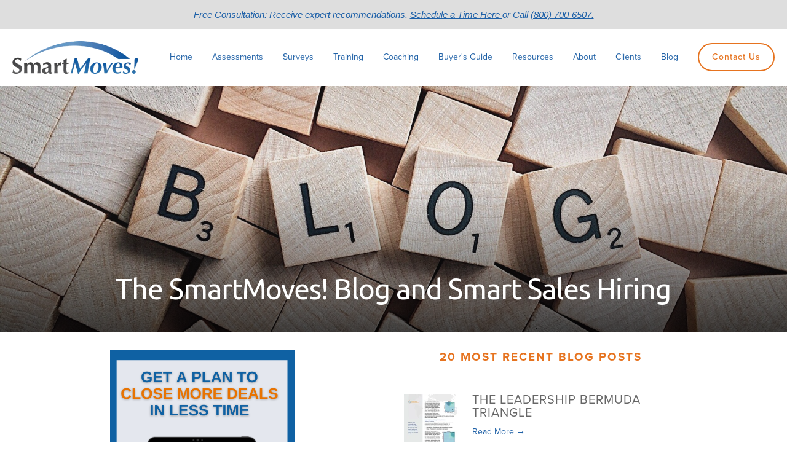

--- FILE ---
content_type: text/html; charset=UTF-8
request_url: https://assess.smartmovesinc.com/blog-2/topic/manager
body_size: 11483
content:
<!doctype html><!--[if lt IE 7]> <html class="no-js lt-ie9 lt-ie8 lt-ie7" lang="en-us" > <![endif]--><!--[if IE 7]>    <html class="no-js lt-ie9 lt-ie8" lang="en-us" >        <![endif]--><!--[if IE 8]>    <html class="no-js lt-ie9" lang="en-us" >               <![endif]--><!--[if gt IE 8]><!--><html class="no-js" lang="en-us"><!--<![endif]--><head>
    <meta charset="utf-8">
    <meta http-equiv="X-UA-Compatible" content="IE=edge,chrome=1">
    <meta name="author" content="SmartMoves, Inc.">
    <meta name="description" content="manager | ">
    <meta name="generator" content="HubSpot">
    <title>Smartmovesinc takes the guesswork out of people decisions | manager</title>
    <link rel="shortcut icon" href="https://assess.smartmovesinc.com/hubfs/favicon.ico">
    
<meta name="viewport" content="width=device-width, initial-scale=1">

    <script src="/hs/hsstatic/jquery-libs/static-1.1/jquery/jquery-1.7.1.js"></script>
<script>hsjQuery = window['jQuery'];</script>
    <meta property="og:description" content="manager | ">
    <meta property="og:title" content="Smartmovesinc takes the guesswork out of people decisions | manager">
    <meta name="twitter:description" content="manager | ">
    <meta name="twitter:title" content="Smartmovesinc takes the guesswork out of people decisions | manager">

    

    
    <style>
a.cta_button{-moz-box-sizing:content-box !important;-webkit-box-sizing:content-box !important;box-sizing:content-box !important;vertical-align:middle}.hs-breadcrumb-menu{list-style-type:none;margin:0px 0px 0px 0px;padding:0px 0px 0px 0px}.hs-breadcrumb-menu-item{float:left;padding:10px 0px 10px 10px}.hs-breadcrumb-menu-divider:before{content:'›';padding-left:10px}.hs-featured-image-link{border:0}.hs-featured-image{float:right;margin:0 0 20px 20px;max-width:50%}@media (max-width: 568px){.hs-featured-image{float:none;margin:0;width:100%;max-width:100%}}.hs-screen-reader-text{clip:rect(1px, 1px, 1px, 1px);height:1px;overflow:hidden;position:absolute !important;width:1px}
</style>

<link rel="stylesheet" href="/hs/hsstatic/BlogSocialSharingSupport/static-1.258/bundles/project.css">
<link rel="stylesheet" href="/hs/hsstatic/AsyncSupport/static-1.501/sass/comments_listing_asset.css">
    

    

<script type="text/javascript" src="https://play.vidyard.com/embed/v4.js"></script>
<script type="text/javascript" src="https://assess.smartmovesinc.com/hubfs/hub_generated/template_assets/1/69140437402/1742037507794/template_video-render.min.js"></script>

<!-- Google Tag Manager -->
<script>(function(w,d,s,l,i){w[l]=w[l]||[];w[l].push({'gtm.start':
new Date().getTime(),event:'gtm.js'});var f=d.getElementsByTagName(s)[0],
j=d.createElement(s),dl=l!='dataLayer'?'&l='+l:'';j.async=true;j.src=
'https://www.googletagmanager.com/gtm.js?id='+i+dl;f.parentNode.insertBefore(j,f);
})(window,document,'script','dataLayer','GTM-5VMPXR');</script>
<!-- End Google Tag Manager -->

<meta property="og:type" content="blog">
<meta name="twitter:card" content="summary">
<meta name="twitter:domain" content="assess.smartmovesinc.com">
<link rel="alternate" type="application/rss+xml" href="https://assess.smartmovesinc.com/blog-2/rss.xml">
<script src="//platform.linkedin.com/in.js" type="text/javascript">
    lang: en_US
</script>

<meta http-equiv="content-language" content="en-us">
<link rel="stylesheet" href="//7052064.fs1.hubspotusercontent-na1.net/hubfs/7052064/hub_generated/template_assets/DEFAULT_ASSET/1768421114521/template_layout.min.css">


<link rel="stylesheet" href="https://assess.smartmovesinc.com/hubfs/hub_generated/template_assets/1/6922890741/1742037492210/template_SmartMoves_January2019-style.css">


</head>
<body class="blog   hs-blog-id-4601636868 hs-blog-listing" style="">
    <div class="header-container-wrapper">
    <div class="header-container container-fluid">

<div class="row-fluid-wrapper row-depth-1 row-number-1 ">
<div class="row-fluid ">
<div class="span12 widget-span widget-type-global_group " style="" data-widget-type="global_group" data-x="0" data-w="12">
<div class="" data-global-widget-path="generated_global_groups/6921573477.html"><div class="row-fluid-wrapper row-depth-1 row-number-1 ">
<div class="row-fluid ">
<div class="span12 widget-span widget-type-cell custom-header-wrap" style="" data-widget-type="cell" data-x="0" data-w="12">

<div class="row-fluid-wrapper row-depth-1 row-number-2 ">
<div class="row-fluid ">
<div class="span12 widget-span widget-type-cell header-top-bar" style="" data-widget-type="cell" data-x="0" data-w="12">

<div class="row-fluid-wrapper row-depth-1 row-number-3 ">
<div class="row-fluid ">
<div class="span12 widget-span widget-type-custom_widget " style="" data-widget-type="custom_widget" data-x="0" data-w="12">
<div id="hs_cos_wrapper_module_1546848474188604" class="hs_cos_wrapper hs_cos_wrapper_widget hs_cos_wrapper_type_module widget-type-rich_text" style="" data-hs-cos-general-type="widget" data-hs-cos-type="module"><span id="hs_cos_wrapper_module_1546848474188604_" class="hs_cos_wrapper hs_cos_wrapper_widget hs_cos_wrapper_type_rich_text" style="" data-hs-cos-general-type="widget" data-hs-cos-type="rich_text"><p><i> Free Consultation: Receive expert recommendations. <a href="https://assess.smartmovesinc.com/meetings/barb7" rel="noopener"> Schedule a Time Here </a> or Call <a href="tel:800700650"> (800) 700-6507. </a> </i></p></span></div>

</div><!--end widget-span -->
</div><!--end row-->
</div><!--end row-wrapper -->

</div><!--end widget-span -->
</div><!--end row-->
</div><!--end row-wrapper -->

<div class="row-fluid-wrapper row-depth-1 row-number-4 ">
<div class="row-fluid ">
<div class="span12 widget-span widget-type-cell custom-header" style="" data-widget-type="cell" data-x="0" data-w="12">

<div class="row-fluid-wrapper row-depth-1 row-number-5 ">
<div class="row-fluid ">
<div class="span12 widget-span widget-type-cell cm-header-inner" style="" data-widget-type="cell" data-x="0" data-w="12">

<div class="row-fluid-wrapper row-depth-1 row-number-6 ">
<div class="row-fluid ">
<div class="span4 widget-span widget-type-custom_widget custom-logo" style="" data-widget-type="custom_widget" data-x="0" data-w="4">
<div id="hs_cos_wrapper_module_151811932754921" class="hs_cos_wrapper hs_cos_wrapper_widget hs_cos_wrapper_type_module widget-type-logo" style="" data-hs-cos-general-type="widget" data-hs-cos-type="module">
  






















  
  <span id="hs_cos_wrapper_module_151811932754921_hs_logo_widget" class="hs_cos_wrapper hs_cos_wrapper_widget hs_cos_wrapper_type_logo" style="" data-hs-cos-general-type="widget" data-hs-cos-type="logo"><a href="https://www.smartmovesinc.com/" id="hs-link-module_151811932754921_hs_logo_widget" style="border-width:0px;border:0px;"><img src="https://assess.smartmovesinc.com/hs-fs/hubfs/Smart%20Moves%20Jan2017/Images/download.png?width=317&amp;height=82&amp;name=download.png" class="hs-image-widget " height="82" style="height: auto;width:317px;border-width:0px;border:0px;" width="317" alt="smartmovesinc logo" title="smartmovesinc logo" srcset="https://assess.smartmovesinc.com/hs-fs/hubfs/Smart%20Moves%20Jan2017/Images/download.png?width=159&amp;height=41&amp;name=download.png 159w, https://assess.smartmovesinc.com/hs-fs/hubfs/Smart%20Moves%20Jan2017/Images/download.png?width=317&amp;height=82&amp;name=download.png 317w, https://assess.smartmovesinc.com/hs-fs/hubfs/Smart%20Moves%20Jan2017/Images/download.png?width=476&amp;height=123&amp;name=download.png 476w, https://assess.smartmovesinc.com/hs-fs/hubfs/Smart%20Moves%20Jan2017/Images/download.png?width=634&amp;height=164&amp;name=download.png 634w, https://assess.smartmovesinc.com/hs-fs/hubfs/Smart%20Moves%20Jan2017/Images/download.png?width=793&amp;height=205&amp;name=download.png 793w, https://assess.smartmovesinc.com/hs-fs/hubfs/Smart%20Moves%20Jan2017/Images/download.png?width=951&amp;height=246&amp;name=download.png 951w" sizes="(max-width: 317px) 100vw, 317px"></a></span>
</div>

</div><!--end widget-span -->
<div class="span8 widget-span widget-type-custom_widget custom-menu-primary desktop" style="" data-widget-type="custom_widget" data-x="4" data-w="8">
<div id="hs_cos_wrapper_module_151811933987828" class="hs_cos_wrapper hs_cos_wrapper_widget hs_cos_wrapper_type_module widget-type-menu" style="" data-hs-cos-general-type="widget" data-hs-cos-type="module">
<span id="hs_cos_wrapper_module_151811933987828_" class="hs_cos_wrapper hs_cos_wrapper_widget hs_cos_wrapper_type_menu" style="" data-hs-cos-general-type="widget" data-hs-cos-type="menu"><div id="hs_menu_wrapper_module_151811933987828_" class="hs-menu-wrapper active-branch flyouts hs-menu-flow-horizontal" role="navigation" data-sitemap-name="default" data-menu-id="6934869560" aria-label="Navigation Menu">
 <ul role="menu">
  <li class="hs-menu-item hs-menu-depth-1" role="none"><a href="https://www.smartmovesinc.com/" role="menuitem">Home </a></li>
  <li class="hs-menu-item hs-menu-depth-1 hs-item-has-children" role="none"><a href="javascript:;" aria-haspopup="true" aria-expanded="false" role="menuitem">Assessments</a>
   <ul role="menu" class="hs-menu-children-wrapper">
    <li class="hs-menu-item hs-menu-depth-2" role="none"><a href="https://www.smartmovesinc.com/assessments-2/" role="menuitem"> Assessments </a></li>
    <li class="hs-menu-item hs-menu-depth-2" role="none"><a href="https://www.smartmovesinc.com/5-behaviors-of-a-cohesive-team-1/" role="menuitem"> 5 Behaviors of a Cohesive Team </a></li>
    <li class="hs-menu-item hs-menu-depth-2" role="none"><a href="https://www.smartmovesinc.com/company-culture-and-recruiting" role="menuitem"> Company Culture and Recruiting </a></li>
    <li class="hs-menu-item hs-menu-depth-2" role="none"><a href="https://www.smartmovesinc.com/customer-service-competence-assessment/" role="menuitem"> Customer Service Competence Assessment </a></li>
    <li class="hs-menu-item hs-menu-depth-2" role="none"><a href="https://www.smartmovesinc.com/disc-management/" role="menuitem"> DiSC </a></li>
    <li class="hs-menu-item hs-menu-depth-2" role="none"><a href="https://www.smartmovesinc.com/employee-background-checks/" role="menuitem"> Employee Background Checks </a></li>
    <li class="hs-menu-item hs-menu-depth-2" role="none"><a href="https://www.smartmovesinc.com/managementleadership-assessment/" role="menuitem"> Management/Leadership Assessment </a></li>
    <li class="hs-menu-item hs-menu-depth-2" role="none"><a href="https://www.smartmovesinc.com/pre-employment-assessment-test/" role="menuitem"> Pre-Employment Testing </a></li>
    <li class="hs-menu-item hs-menu-depth-2" role="none"><a href="https://www.smartmovesinc.com/pre-hire-honesty-tests/" role="menuitem"> Pre-Hire Honesty Tests </a></li>
    <li class="hs-menu-item hs-menu-depth-2" role="none"><a href="https://www.smartmovesinc.com/reference-checking" role="menuitem"> Reference Checking </a></li>
    <li class="hs-menu-item hs-menu-depth-2" role="none"><a href="https://www.smartmovesinc.com/sales-assessment-test/" role="menuitem"> Sales Assessment Test </a></li>
    <li class="hs-menu-item hs-menu-depth-2" role="none"><a href="https://www.smartmovesinc.com/sales-force-evaluation/" role="menuitem"> Sales Force Evaluation </a></li>
    <li class="hs-menu-item hs-menu-depth-2" role="none"><a href="https://www.smartmovesinc.com/skills-test/" role="menuitem"> Skills Test </a></li>
    <li class="hs-menu-item hs-menu-depth-2" role="none"><a href="https://www.smartmovesinc.com/talent-sorter/" role="menuitem"> Talent Sorter </a></li>
   </ul></li>
  <li class="hs-menu-item hs-menu-depth-1 hs-item-has-children" role="none"><a href="javascript:;" aria-haspopup="true" aria-expanded="false" role="menuitem">Surveys</a>
   <ul role="menu" class="hs-menu-children-wrapper">
    <li class="hs-menu-item hs-menu-depth-2" role="none"><a href="https://www.smartmovesinc.com/360-feedback-survey/" role="menuitem"> 360 Feeback Survey </a></li>
    <li class="hs-menu-item hs-menu-depth-2" role="none"><a href="https://www.smartmovesinc.com/company-culture-and-recruiting" role="menuitem"> Company Culture and Recruiting </a></li>
    <li class="hs-menu-item hs-menu-depth-2" role="none"><a href="https://www.smartmovesinc.com/employee-customer-satisfaction/" role="menuitem"> Employee Engagement Surveys </a></li>
    <li class="hs-menu-item hs-menu-depth-2" role="none"><a href="https://www.smartmovesinc.com/employee-performance-reviewsappraisalsevaluations/" role="menuitem"> Employee Performance Reviews/Appraisals/Evaluations </a></li>
    <li class="hs-menu-item hs-menu-depth-2" role="none"><a href="https://www.smartmovesinc.com/leadership-development/" role="menuitem"> Leadership Development </a></li>
    <li class="hs-menu-item hs-menu-depth-2" role="none"><a href="https://www.smartmovesinc.com/new-hire-onboarding/" role="menuitem"> New Hire Onboarding </a></li>
    <li class="hs-menu-item hs-menu-depth-2" role="none"><a href="https://www.smartmovesinc.com/reference-checking" role="menuitem"> Reference Checking </a></li>
    <li class="hs-menu-item hs-menu-depth-2" role="none"><a href="https://www.smartmovesinc.com/surveys-1/" role="menuitem"> Surveys </a></li>
   </ul></li>
  <li class="hs-menu-item hs-menu-depth-1 hs-item-has-children" role="none"><a href="javascript:;" aria-haspopup="true" aria-expanded="false" role="menuitem">Training</a>
   <ul role="menu" class="hs-menu-children-wrapper">
    <li class="hs-menu-item hs-menu-depth-2" role="none"><a href="https://www.smartmovesinc.com/5-behaviors-of-a-cohesive-team-1-2/" role="menuitem"> 5 Behaviors of a Cohesive Team </a></li>
    <li class="hs-menu-item hs-menu-depth-2" role="none"><a href="https://www.smartmovesinc.com/everything-disc-management/" role="menuitem"> Everything DiSC Management </a></li>
    <li class="hs-menu-item hs-menu-depth-2" role="none"><a href="https://www.smartmovesinc.com/performance-based-interviewing-training/" role="menuitem"> Performance-Based Interviewing Training </a></li>
    <li class="hs-menu-item hs-menu-depth-2" role="none"><a href="https://www.smartmovesinc.com/training-1/" role="menuitem"> Training </a></li>
   </ul></li>
  <li class="hs-menu-item hs-menu-depth-1 hs-item-has-children" role="none"><a href="javascript:;" aria-haspopup="true" aria-expanded="false" role="menuitem">Coaching</a>
   <ul role="menu" class="hs-menu-children-wrapper">
    <li class="hs-menu-item hs-menu-depth-2" role="none"><a href="https://www.smartmovesinc.com/coaching-1/" role="menuitem"> Coaching </a></li>
    <li class="hs-menu-item hs-menu-depth-2" role="none"><a href="https://www.smartmovesinc.com/executive-coaching/" role="menuitem"> Executive Coaching </a></li>
    <li class="hs-menu-item hs-menu-depth-2" role="none"><a href="https://www.smartmovesinc.com/executive-coaching-roi/" role="menuitem"> Executive Coaching ROI </a></li>
   </ul></li>
  <li class="hs-menu-item hs-menu-depth-1" role="none"><a href="https://www.smartmovesinc.com/user-guide/" role="menuitem">Buyer's Guide </a></li>
  <li class="hs-menu-item hs-menu-depth-1 hs-item-has-children" role="none"><a href="javascript:;" aria-haspopup="true" aria-expanded="false" role="menuitem">Resources</a>
   <ul role="menu" class="hs-menu-children-wrapper">
    <li class="hs-menu-item hs-menu-depth-2" role="none"><a href="https://info.objectivemanagement.com/page/Sales-Tips-eBook.aspx?DistNum=354" role="menuitem" target="_blank" rel="noopener"> 63 Powerful Sales Tips for a Huge Increase in Sales </a></li>
    <li class="hs-menu-item hs-menu-depth-2" role="none"><a href="https://info.objectivemanagement.com/page/Whitepaper.aspx?DistNum=354" role="menuitem" target="_blank" rel="noopener"> Free White Papers </a></li>
    <li class="hs-menu-item hs-menu-depth-2" role="none"><a href="https://info.objectivemanagement.com/RecruitingProcessGrader.aspx?DistNum=354" role="menuitem" target="_blank" rel="noopener"> Recruiting Process Grader </a></li>
    <li class="hs-menu-item hs-menu-depth-2" role="none"><a href="https://info.objectivemanagement.com/HiringMistakeCalculator.aspx?DistNum=354" role="menuitem" target="_blank" rel="noopener"> Sales Hiring Mistake Calculator </a></li>
    <li class="hs-menu-item hs-menu-depth-2" role="none"><a href="https://info.objectivemanagement.com/SalesAchievementGrader.aspx?DistNum=354" role="menuitem" target="_blank" rel="noopener"> Sales Achievement Grader </a></li>
    <li class="hs-menu-item hs-menu-depth-2" role="none"><a href="https://info.objectivemanagement.com/SalesForceGrader.aspx?DistNum=354" role="menuitem" target="_blank" rel="noopener"> Sales Force Grader </a></li>
   </ul></li>
  <li class="hs-menu-item hs-menu-depth-1 hs-item-has-children" role="none"><a href="javascript:;" aria-haspopup="true" aria-expanded="false" role="menuitem">About</a>
   <ul role="menu" class="hs-menu-children-wrapper">
    <li class="hs-menu-item hs-menu-depth-2" role="none"><a href="https://www.smartmovesinc.com/about/" role="menuitem"> About </a></li>
    <li class="hs-menu-item hs-menu-depth-2" role="none"><a href="https://www.smartmovesinc.com/executive-team/" role="menuitem"> Executive Team </a></li>
   </ul></li>
  <li class="hs-menu-item hs-menu-depth-1" role="none"><a href="https://www.smartmovesinc.com/clients/" role="menuitem">Clients </a></li>
  <li class="hs-menu-item hs-menu-depth-1" role="none"><a href="https://assess.smartmovesinc.com/blog-2/" role="menuitem">Blog </a></li>
  <li class="hs-menu-item hs-menu-depth-1" role="none"><a href="//assess.smartmovesinc.com/contact-us?_ga=2.248049796.22599022.1546576754-2087261932.1546576754" role="menuitem">Contact Us </a></li>
 </ul>
</div></span></div>

</div><!--end widget-span -->
</div><!--end row-->
</div><!--end row-wrapper -->

<div class="row-fluid-wrapper row-depth-1 row-number-7 ">
<div class="row-fluid ">
<div class="span12 widget-span widget-type-custom_widget custom-menu-primary mobile" style="" data-widget-type="custom_widget" data-x="0" data-w="12">
<div id="hs_cos_wrapper_module_1546595277960636" class="hs_cos_wrapper hs_cos_wrapper_widget hs_cos_wrapper_type_module widget-type-menu" style="" data-hs-cos-general-type="widget" data-hs-cos-type="module">
<span id="hs_cos_wrapper_module_1546595277960636_" class="hs_cos_wrapper hs_cos_wrapper_widget hs_cos_wrapper_type_menu" style="" data-hs-cos-general-type="widget" data-hs-cos-type="menu"><div id="hs_menu_wrapper_module_1546595277960636_" class="hs-menu-wrapper active-branch flyouts hs-menu-flow-horizontal" role="navigation" data-sitemap-name="default" data-menu-id="6934869560" aria-label="Navigation Menu">
 <ul role="menu">
  <li class="hs-menu-item hs-menu-depth-1" role="none"><a href="https://www.smartmovesinc.com/" role="menuitem">Home </a></li>
  <li class="hs-menu-item hs-menu-depth-1 hs-item-has-children" role="none"><a href="javascript:;" aria-haspopup="true" aria-expanded="false" role="menuitem">Assessments</a>
   <ul role="menu" class="hs-menu-children-wrapper">
    <li class="hs-menu-item hs-menu-depth-2" role="none"><a href="https://www.smartmovesinc.com/assessments-2/" role="menuitem"> Assessments </a></li>
    <li class="hs-menu-item hs-menu-depth-2" role="none"><a href="https://www.smartmovesinc.com/5-behaviors-of-a-cohesive-team-1/" role="menuitem"> 5 Behaviors of a Cohesive Team </a></li>
    <li class="hs-menu-item hs-menu-depth-2" role="none"><a href="https://www.smartmovesinc.com/company-culture-and-recruiting" role="menuitem"> Company Culture and Recruiting </a></li>
    <li class="hs-menu-item hs-menu-depth-2" role="none"><a href="https://www.smartmovesinc.com/customer-service-competence-assessment/" role="menuitem"> Customer Service Competence Assessment </a></li>
    <li class="hs-menu-item hs-menu-depth-2" role="none"><a href="https://www.smartmovesinc.com/disc-management/" role="menuitem"> DiSC </a></li>
    <li class="hs-menu-item hs-menu-depth-2" role="none"><a href="https://www.smartmovesinc.com/employee-background-checks/" role="menuitem"> Employee Background Checks </a></li>
    <li class="hs-menu-item hs-menu-depth-2" role="none"><a href="https://www.smartmovesinc.com/managementleadership-assessment/" role="menuitem"> Management/Leadership Assessment </a></li>
    <li class="hs-menu-item hs-menu-depth-2" role="none"><a href="https://www.smartmovesinc.com/pre-employment-assessment-test/" role="menuitem"> Pre-Employment Testing </a></li>
    <li class="hs-menu-item hs-menu-depth-2" role="none"><a href="https://www.smartmovesinc.com/pre-hire-honesty-tests/" role="menuitem"> Pre-Hire Honesty Tests </a></li>
    <li class="hs-menu-item hs-menu-depth-2" role="none"><a href="https://www.smartmovesinc.com/reference-checking" role="menuitem"> Reference Checking </a></li>
    <li class="hs-menu-item hs-menu-depth-2" role="none"><a href="https://www.smartmovesinc.com/sales-assessment-test/" role="menuitem"> Sales Assessment Test </a></li>
    <li class="hs-menu-item hs-menu-depth-2" role="none"><a href="https://www.smartmovesinc.com/sales-force-evaluation/" role="menuitem"> Sales Force Evaluation </a></li>
    <li class="hs-menu-item hs-menu-depth-2" role="none"><a href="https://www.smartmovesinc.com/skills-test/" role="menuitem"> Skills Test </a></li>
    <li class="hs-menu-item hs-menu-depth-2" role="none"><a href="https://www.smartmovesinc.com/talent-sorter/" role="menuitem"> Talent Sorter </a></li>
   </ul></li>
  <li class="hs-menu-item hs-menu-depth-1 hs-item-has-children" role="none"><a href="javascript:;" aria-haspopup="true" aria-expanded="false" role="menuitem">Surveys</a>
   <ul role="menu" class="hs-menu-children-wrapper">
    <li class="hs-menu-item hs-menu-depth-2" role="none"><a href="https://www.smartmovesinc.com/360-feedback-survey/" role="menuitem"> 360 Feeback Survey </a></li>
    <li class="hs-menu-item hs-menu-depth-2" role="none"><a href="https://www.smartmovesinc.com/company-culture-and-recruiting" role="menuitem"> Company Culture and Recruiting </a></li>
    <li class="hs-menu-item hs-menu-depth-2" role="none"><a href="https://www.smartmovesinc.com/employee-customer-satisfaction/" role="menuitem"> Employee Engagement Surveys </a></li>
    <li class="hs-menu-item hs-menu-depth-2" role="none"><a href="https://www.smartmovesinc.com/employee-performance-reviewsappraisalsevaluations/" role="menuitem"> Employee Performance Reviews/Appraisals/Evaluations </a></li>
    <li class="hs-menu-item hs-menu-depth-2" role="none"><a href="https://www.smartmovesinc.com/leadership-development/" role="menuitem"> Leadership Development </a></li>
    <li class="hs-menu-item hs-menu-depth-2" role="none"><a href="https://www.smartmovesinc.com/new-hire-onboarding/" role="menuitem"> New Hire Onboarding </a></li>
    <li class="hs-menu-item hs-menu-depth-2" role="none"><a href="https://www.smartmovesinc.com/reference-checking" role="menuitem"> Reference Checking </a></li>
    <li class="hs-menu-item hs-menu-depth-2" role="none"><a href="https://www.smartmovesinc.com/surveys-1/" role="menuitem"> Surveys </a></li>
   </ul></li>
  <li class="hs-menu-item hs-menu-depth-1 hs-item-has-children" role="none"><a href="javascript:;" aria-haspopup="true" aria-expanded="false" role="menuitem">Training</a>
   <ul role="menu" class="hs-menu-children-wrapper">
    <li class="hs-menu-item hs-menu-depth-2" role="none"><a href="https://www.smartmovesinc.com/5-behaviors-of-a-cohesive-team-1-2/" role="menuitem"> 5 Behaviors of a Cohesive Team </a></li>
    <li class="hs-menu-item hs-menu-depth-2" role="none"><a href="https://www.smartmovesinc.com/everything-disc-management/" role="menuitem"> Everything DiSC Management </a></li>
    <li class="hs-menu-item hs-menu-depth-2" role="none"><a href="https://www.smartmovesinc.com/performance-based-interviewing-training/" role="menuitem"> Performance-Based Interviewing Training </a></li>
    <li class="hs-menu-item hs-menu-depth-2" role="none"><a href="https://www.smartmovesinc.com/training-1/" role="menuitem"> Training </a></li>
   </ul></li>
  <li class="hs-menu-item hs-menu-depth-1 hs-item-has-children" role="none"><a href="javascript:;" aria-haspopup="true" aria-expanded="false" role="menuitem">Coaching</a>
   <ul role="menu" class="hs-menu-children-wrapper">
    <li class="hs-menu-item hs-menu-depth-2" role="none"><a href="https://www.smartmovesinc.com/coaching-1/" role="menuitem"> Coaching </a></li>
    <li class="hs-menu-item hs-menu-depth-2" role="none"><a href="https://www.smartmovesinc.com/executive-coaching/" role="menuitem"> Executive Coaching </a></li>
    <li class="hs-menu-item hs-menu-depth-2" role="none"><a href="https://www.smartmovesinc.com/executive-coaching-roi/" role="menuitem"> Executive Coaching ROI </a></li>
   </ul></li>
  <li class="hs-menu-item hs-menu-depth-1" role="none"><a href="https://www.smartmovesinc.com/user-guide/" role="menuitem">Buyer's Guide </a></li>
  <li class="hs-menu-item hs-menu-depth-1 hs-item-has-children" role="none"><a href="javascript:;" aria-haspopup="true" aria-expanded="false" role="menuitem">Resources</a>
   <ul role="menu" class="hs-menu-children-wrapper">
    <li class="hs-menu-item hs-menu-depth-2" role="none"><a href="https://info.objectivemanagement.com/page/Sales-Tips-eBook.aspx?DistNum=354" role="menuitem" target="_blank" rel="noopener"> 63 Powerful Sales Tips for a Huge Increase in Sales </a></li>
    <li class="hs-menu-item hs-menu-depth-2" role="none"><a href="https://info.objectivemanagement.com/page/Whitepaper.aspx?DistNum=354" role="menuitem" target="_blank" rel="noopener"> Free White Papers </a></li>
    <li class="hs-menu-item hs-menu-depth-2" role="none"><a href="https://info.objectivemanagement.com/RecruitingProcessGrader.aspx?DistNum=354" role="menuitem" target="_blank" rel="noopener"> Recruiting Process Grader </a></li>
    <li class="hs-menu-item hs-menu-depth-2" role="none"><a href="https://info.objectivemanagement.com/HiringMistakeCalculator.aspx?DistNum=354" role="menuitem" target="_blank" rel="noopener"> Sales Hiring Mistake Calculator </a></li>
    <li class="hs-menu-item hs-menu-depth-2" role="none"><a href="https://info.objectivemanagement.com/SalesAchievementGrader.aspx?DistNum=354" role="menuitem" target="_blank" rel="noopener"> Sales Achievement Grader </a></li>
    <li class="hs-menu-item hs-menu-depth-2" role="none"><a href="https://info.objectivemanagement.com/SalesForceGrader.aspx?DistNum=354" role="menuitem" target="_blank" rel="noopener"> Sales Force Grader </a></li>
   </ul></li>
  <li class="hs-menu-item hs-menu-depth-1 hs-item-has-children" role="none"><a href="javascript:;" aria-haspopup="true" aria-expanded="false" role="menuitem">About</a>
   <ul role="menu" class="hs-menu-children-wrapper">
    <li class="hs-menu-item hs-menu-depth-2" role="none"><a href="https://www.smartmovesinc.com/about/" role="menuitem"> About </a></li>
    <li class="hs-menu-item hs-menu-depth-2" role="none"><a href="https://www.smartmovesinc.com/executive-team/" role="menuitem"> Executive Team </a></li>
   </ul></li>
  <li class="hs-menu-item hs-menu-depth-1" role="none"><a href="https://www.smartmovesinc.com/clients/" role="menuitem">Clients </a></li>
  <li class="hs-menu-item hs-menu-depth-1" role="none"><a href="https://assess.smartmovesinc.com/blog-2/" role="menuitem">Blog </a></li>
  <li class="hs-menu-item hs-menu-depth-1" role="none"><a href="//assess.smartmovesinc.com/contact-us?_ga=2.248049796.22599022.1546576754-2087261932.1546576754" role="menuitem">Contact Us </a></li>
 </ul>
</div></span></div>

</div><!--end widget-span -->
</div><!--end row-->
</div><!--end row-wrapper -->

</div><!--end widget-span -->
</div><!--end row-->
</div><!--end row-wrapper -->

</div><!--end widget-span -->
</div><!--end row-->
</div><!--end row-wrapper -->

</div><!--end widget-span -->
</div><!--end row-->
</div><!--end row-wrapper -->
</div>
</div><!--end widget-span -->
</div><!--end row-->
</div><!--end row-wrapper -->

<div class="row-fluid-wrapper row-depth-1 row-number-2 ">
<div class="row-fluid ">
<div class="span12 widget-span widget-type-custom_widget " style="" data-widget-type="custom_widget" data-x="0" data-w="12">
<div id="hs_cos_wrapper_module_1546836612798108" class="hs_cos_wrapper hs_cos_wrapper_widget hs_cos_wrapper_type_module" style="" data-hs-cos-general-type="widget" data-hs-cos-type="module">
<div class="cm-blog-banner" style="background-image: url('https://assess.smartmovesinc.com/hubfs/SmartMoves_January2019/Images/alphabet-arts-and-crafts-blog-459688.jpg');">
  <div class="blog-banner-content">
    <div class="blog-banner-inner">
      <h1>The SmartMoves! Blog and Smart Sales Hiring</h1>  
    </div>
  </div>
  <div class="blog-banner-overlay"></div>
</div>
</div>

</div><!--end widget-span -->
</div><!--end row-->
</div><!--end row-wrapper -->

    </div><!--end header -->
</div><!--end header wrapper -->

<div class="body-container-wrapper">
    <div class="body-container container-fluid">

<div class="row-fluid-wrapper row-depth-1 row-number-1 ">
<div class="row-fluid ">
<div class="span12 widget-span widget-type-cell page-center content-wrapper" style="" data-widget-type="cell" data-x="0" data-w="12">

<div class="row-fluid-wrapper row-depth-1 row-number-2 ">
<div class="row-fluid ">
<div class="span8 widget-span widget-type-cell blog-content" style="" data-widget-type="cell" data-x="0" data-w="8">

<div class="row-fluid-wrapper row-depth-1 row-number-3 ">
<div class="row-fluid ">
<div class="span12 widget-span widget-type-custom_widget cm-title" style="" data-widget-type="custom_widget" data-x="0" data-w="12">
<div id="hs_cos_wrapper_module_1546838856957174" class="hs_cos_wrapper hs_cos_wrapper_widget hs_cos_wrapper_type_module widget-type-rich_text" style="" data-hs-cos-general-type="widget" data-hs-cos-type="module"><span id="hs_cos_wrapper_module_1546838856957174_" class="hs_cos_wrapper hs_cos_wrapper_widget hs_cos_wrapper_type_rich_text" style="" data-hs-cos-general-type="widget" data-hs-cos-type="rich_text"><h2><strong>20 most Recent Blog Posts</strong></h2></span></div>

</div><!--end widget-span -->
</div><!--end row-->
</div><!--end row-wrapper -->

<div class="row-fluid-wrapper row-depth-1 row-number-4 ">
<div class="row-fluid ">
<div class="span12 widget-span widget-type-custom_widget " style="" data-widget-type="custom_widget" data-x="0" data-w="12">
<div id="hs_cos_wrapper_module_1523032069834331" class="hs_cos_wrapper hs_cos_wrapper_widget hs_cos_wrapper_type_module widget-type-blog_content" style="" data-hs-cos-general-type="widget" data-hs-cos-type="module">
   <div class="blog-section">
<div class="blog-listing-wrapper cell-wrapper">
<div class="post-listing">
<div class="post-item clearfix ">
<div class="hs-featured-image-wrapper">
<a href="https://assess.smartmovesinc.com/blog-2/the-bermuda-triangle-of-leadership" title="" class="hs-featured-image-link">
<img src="https://assess.smartmovesinc.com/hs-fs/hubfs/Imported_Blog_Media/img-125.png?width=160&amp;name=img-125.png" class="hs-featured-image" alt="">
</a>
</div>
<div class="hs-post-item-content">
<div class="post-header">
<a href="https://assess.smartmovesinc.com/blog-2/the-bermuda-triangle-of-leadership">The Leadership Bermuda Triangle</a>
</div>
<a class="more-link" href="https://assess.smartmovesinc.com/blog-2/the-bermuda-triangle-of-leadership">Read More →</a>
<div class="hs-post-meta">
<span class="hs-date">Nov 10, 2016</span>
<span>	
<a class="topic-link" href="https://assess.smartmovesinc.com/blog-2/topic/leadership-development">Leadership Development</a>,
<a class="topic-link" href="https://assess.smartmovesinc.com/blog-2/topic/leadership-assessments">Leadership Assessments</a>,
<a class="topic-link" href="https://assess.smartmovesinc.com/blog-2/topic/leadership">leadership</a>,
<a class="topic-link" href="https://assess.smartmovesinc.com/blog-2/topic/manager">manager</a>,
<a class="topic-link" href="https://assess.smartmovesinc.com/blog-2/topic/performance">performance</a>,
<a class="topic-link" href="https://assess.smartmovesinc.com/blog-2/topic/leader">leader</a>,
<a class="topic-link" href="https://assess.smartmovesinc.com/blog-2/topic/leadership-assessment">Leadership Assessment</a>,
<a class="topic-link" href="https://assess.smartmovesinc.com/blog-2/topic/skills">skills</a>
</span>
</div>
</div>
</div>
</div>
<div class="blog-pagination">
<a class="all-posts-link" href="https://assess.smartmovesinc.com/blog-2/all">All posts</a>
</div>
</div>
</div>
</div>

</div><!--end widget-span -->
</div><!--end row-->
</div><!--end row-wrapper -->

<div class="row-fluid-wrapper row-depth-1 row-number-5 ">
<div class="row-fluid ">
<div class="span12 widget-span widget-type-custom_widget cm-bottom-title" style="" data-widget-type="custom_widget" data-x="0" data-w="12">
<div id="hs_cos_wrapper_module_1546839032555312" class="hs_cos_wrapper hs_cos_wrapper_widget hs_cos_wrapper_type_module widget-type-rich_text" style="" data-hs-cos-general-type="widget" data-hs-cos-type="module"><span id="hs_cos_wrapper_module_1546839032555312_" class="hs_cos_wrapper hs_cos_wrapper_widget hs_cos_wrapper_type_rich_text" style="" data-hs-cos-general-type="widget" data-hs-cos-type="rich_text"><h3>To view more blog posts please choose a category above.Thank you for visiting our blog page.</h3></span></div>

</div><!--end widget-span -->
</div><!--end row-->
</div><!--end row-wrapper -->

<div class="row-fluid-wrapper row-depth-1 row-number-6 ">
<div class="row-fluid ">
<div class="span12 widget-span widget-type-custom_widget " style="" data-widget-type="custom_widget" data-x="0" data-w="12">
<div id="hs_cos_wrapper_module_1523032063950328" class="hs_cos_wrapper hs_cos_wrapper_widget hs_cos_wrapper_type_module widget-type-blog_comments" style="" data-hs-cos-general-type="widget" data-hs-cos-type="module"><span id="hs_cos_wrapper_module_1523032063950328_blog_comments" class="hs_cos_wrapper hs_cos_wrapper_widget hs_cos_wrapper_type_blog_comments" style="" data-hs-cos-general-type="widget" data-hs-cos-type="blog_comments">
</span></div>

</div><!--end widget-span -->
</div><!--end row-->
</div><!--end row-wrapper -->

<div class="row-fluid-wrapper row-depth-1 row-number-7 ">
<div class="row-fluid ">
<div class="span12 widget-span widget-type-custom_widget " style="" data-widget-type="custom_widget" data-x="0" data-w="12">
<div id="hs_cos_wrapper_module_1546601854919893" class="hs_cos_wrapper hs_cos_wrapper_widget hs_cos_wrapper_type_module" style="" data-hs-cos-general-type="widget" data-hs-cos-type="module"><nav class="cm-post-pagination clearfix">
  
  
</nav></div>

</div><!--end widget-span -->
</div><!--end row-->
</div><!--end row-wrapper -->

</div><!--end widget-span -->
<div class="span4 widget-span widget-type-cell blog-sidebar" style="" data-widget-type="cell" data-x="8" data-w="4">

<div class="row-fluid-wrapper row-depth-1 row-number-8 ">
<div class="row-fluid ">
<div class="span12 widget-span widget-type-custom_widget " style="" data-widget-type="custom_widget" data-x="0" data-w="12">
<div id="hs_cos_wrapper_module_171321354768441" class="hs_cos_wrapper hs_cos_wrapper_widget hs_cos_wrapper_type_module widget-type-linked_image" style="" data-hs-cos-general-type="widget" data-hs-cos-type="module">
    






  



<span id="hs_cos_wrapper_module_171321354768441_" class="hs_cos_wrapper hs_cos_wrapper_widget hs_cos_wrapper_type_linked_image" style="" data-hs-cos-general-type="widget" data-hs-cos-type="linked_image"><a href="http://getsalesforcemastery.com/" target="_blank" id="hs-link-module_171321354768441_" rel="noopener" style="border-width:0px;border:0px;"><img src="https://assess.smartmovesinc.com/hubfs/Sales%20Mastery.png" class="hs-image-widget " style="max-width: 100%; height: auto;" alt="Sales Mastery" title="Sales Mastery"></a></span></div>

</div><!--end widget-span -->
</div><!--end row-->
</div><!--end row-wrapper -->

<div class="row-fluid-wrapper row-depth-1 row-number-9 ">
<div class="row-fluid ">
<div class="span12 widget-span widget-type-custom_widget " style="" data-widget-type="custom_widget" data-x="0" data-w="12">
<div id="hs_cos_wrapper_module_171321379671192" class="hs_cos_wrapper hs_cos_wrapper_widget hs_cos_wrapper_type_module widget-type-linked_image" style="" data-hs-cos-general-type="widget" data-hs-cos-type="module">
    






  



<span id="hs_cos_wrapper_module_171321379671192_" class="hs_cos_wrapper hs_cos_wrapper_widget hs_cos_wrapper_type_linked_image" style="" data-hs-cos-general-type="widget" data-hs-cos-type="linked_image"><a href="http://theguide.vip" target="_blank" id="hs-link-module_171321379671192_" rel="noopener" style="border-width:0px;border:0px;"><img src="https://assess.smartmovesinc.com/hubfs/Mindset%20Guide.png" class="hs-image-widget " style="max-width: 100%; height: auto;" alt="Mindset Guide" title="Mindset Guide"></a></span></div>

</div><!--end widget-span -->
</div><!--end row-->
</div><!--end row-wrapper -->

<div class="row-fluid-wrapper row-depth-1 row-number-10 ">
<div class="row-fluid ">
<div class="span12 widget-span widget-type-custom_widget " style="" data-widget-type="custom_widget" data-x="0" data-w="12">
<div id="hs_cos_wrapper_module_1713213895859126" class="hs_cos_wrapper hs_cos_wrapper_widget hs_cos_wrapper_type_module widget-type-linked_image" style="" data-hs-cos-general-type="widget" data-hs-cos-type="module">
    






  



<span id="hs_cos_wrapper_module_1713213895859126_" class="hs_cos_wrapper hs_cos_wrapper_widget hs_cos_wrapper_type_linked_image" style="" data-hs-cos-general-type="widget" data-hs-cos-type="linked_image"><a href="http://vipchatwithbarb.com/" target="_blank" id="hs-link-module_1713213895859126_" rel="noopener" style="border-width:0px;border:0px;"><img src="https://assess.smartmovesinc.com/hubfs/discovery%20call.png" class="hs-image-widget " style="max-width: 100%; height: auto;" alt="discovery call" title="discovery call"></a></span></div>

</div><!--end widget-span -->
</div><!--end row-->
</div><!--end row-wrapper -->

<div class="row-fluid-wrapper row-depth-1 row-number-11 ">
<div class="row-fluid ">
<div class="span12 widget-span widget-type-custom_widget " style="" data-widget-type="custom_widget" data-x="0" data-w="12">
<div id="hs_cos_wrapper_module_1546602111407971" class="hs_cos_wrapper hs_cos_wrapper_widget hs_cos_wrapper_type_module widget-type-rich_text" style="" data-hs-cos-general-type="widget" data-hs-cos-type="module"><span id="hs_cos_wrapper_module_1546602111407971_" class="hs_cos_wrapper hs_cos_wrapper_widget hs_cos_wrapper_type_rich_text" style="" data-hs-cos-general-type="widget" data-hs-cos-type="rich_text"><h3>Follow Us On:</h3></span></div>

</div><!--end widget-span -->
</div><!--end row-->
</div><!--end row-wrapper -->

<div class="row-fluid-wrapper row-depth-1 row-number-12 ">
<div class="row-fluid ">
<div class="span12 widget-span widget-type-custom_widget " style="" data-widget-type="custom_widget" data-x="0" data-w="12">
<div id="hs_cos_wrapper_module_1546602084983955" class="hs_cos_wrapper hs_cos_wrapper_widget hs_cos_wrapper_type_module" style="" data-hs-cos-general-type="widget" data-hs-cos-type="module"><nav class="sqs-svg-icon--list">
	<a href="https://www.linkedin.com/in/barbaraspector" target="_blank" class="sqs-svg-icon--wrapper linkedin">
		<div>
			<svg class="sqs-svg-icon--social" viewbox="0 0 64 64">
				<use class="sqs-use--icon" xlink:href="#linkedin-icon">
					<svg id="linkedin-icon" viewbox="0 0 64 64" width="100%" height="100%">
						<path d="M20.4,44h5.4V26.6h-5.4V44z M23.1,18c-1.7,0-3.1,1.4-3.1,3.1c0,1.7,1.4,3.1,3.1,3.1 c1.7,0,3.1-1.4,3.1-3.1C26.2,19.4,24.8,18,23.1,18z M39.5,26.2c-2.6,0-4.4,1.4-5.1,2.8h-0.1v-2.4h-5.2V44h5.4v-8.6 c0-2.3,0.4-4.5,3.2-4.5c2.8,0,2.8,2.6,2.8,4.6V44H46v-9.5C46,29.8,45,26.2,39.5,26.2z"></path>
					</svg>
				</use>
				<use class="sqs-use--mask" xlink:href="#linkedin-mask">
					<svg id="linkedin-mask" viewbox="0 0 64 64" width="100%" height="100%">
						<path d="M0,0v64h64V0H0z M25.8,44h-5.4V26.6h5.4V44z M23.1,24.3c-1.7,0-3.1-1.4-3.1-3.1c0-1.7,1.4-3.1,3.1-3.1 c1.7,0,3.1,1.4,3.1,3.1C26.2,22.9,24.8,24.3,23.1,24.3z M46,44h-5.4v-8.4c0-2,0-4.6-2.8-4.6c-2.8,0-3.2,2.2-3.2,4.5V44h-5.4V26.6 h5.2V29h0.1c0.7-1.4,2.5-2.8,5.1-2.8c5.5,0,6.5,3.6,6.5,8.3V44z"></path>
					</svg>
				</use>
			</svg>
		</div>
	</a>
	<a href="https://twitter.com/SmartMovesInc" target="_blank" class="sqs-svg-icon--wrapper twitter">
		<div>
			<svg class="sqs-svg-icon--social" viewbox="0 0 64 64">
				<use class="sqs-use--icon" xlink:href="#twitter-icon">
					<svg id="twitter-icon" viewbox="0 0 64 64" width="100%" height="100%">
						<path d="M48,22.1c-1.2,0.5-2.4,0.9-3.8,1c1.4-0.8,2.4-2.1,2.9-3.6c-1.3,0.8-2.7,1.3-4.2,1.6 C41.7,19.8,40,19,38.2,19c-3.6,0-6.6,2.9-6.6,6.6c0,0.5,0.1,1,0.2,1.5c-5.5-0.3-10.3-2.9-13.5-6.9c-0.6,1-0.9,2.1-0.9,3.3 c0,2.3,1.2,4.3,2.9,5.5c-1.1,0-2.1-0.3-3-0.8c0,0,0,0.1,0,0.1c0,3.2,2.3,5.8,5.3,6.4c-0.6,0.1-1.1,0.2-1.7,0.2c-0.4,0-0.8,0-1.2-0.1 c0.8,2.6,3.3,4.5,6.1,4.6c-2.2,1.8-5.1,2.8-8.2,2.8c-0.5,0-1.1,0-1.6-0.1c2.9,1.9,6.4,2.9,10.1,2.9c12.1,0,18.7-10,18.7-18.7 c0-0.3,0-0.6,0-0.8C46,24.5,47.1,23.4,48,22.1z"></path>
					</svg>
				</use>
				<use class="sqs-use--mask" xlink:href="#twitter-mask">
					<svg id="twitter-mask" viewbox="0 0 64 64" width="100%" height="100%">
						<path d="M0,0v64h64V0H0z M44.7,25.5c0,0.3,0,0.6,0,0.8C44.7,35,38.1,45,26.1,45c-3.7,0-7.2-1.1-10.1-2.9 c0.5,0.1,1,0.1,1.6,0.1c3.1,0,5.9-1,8.2-2.8c-2.9-0.1-5.3-2-6.1-4.6c0.4,0.1,0.8,0.1,1.2,0.1c0.6,0,1.2-0.1,1.7-0.2 c-3-0.6-5.3-3.3-5.3-6.4c0,0,0-0.1,0-0.1c0.9,0.5,1.9,0.8,3,0.8c-1.8-1.2-2.9-3.2-2.9-5.5c0-1.2,0.3-2.3,0.9-3.3 c3.2,4,8.1,6.6,13.5,6.9c-0.1-0.5-0.2-1-0.2-1.5c0-3.6,2.9-6.6,6.6-6.6c1.9,0,3.6,0.8,4.8,2.1c1.5-0.3,2.9-0.8,4.2-1.6 c-0.5,1.5-1.5,2.8-2.9,3.6c1.3-0.2,2.6-0.5,3.8-1C47.1,23.4,46,24.5,44.7,25.5z"></path>
					</svg>
				</use>
			</svg>
		</div>
	</a>
	<a href="https://www.facebook.com/SmartMoves-Inc-405786915286/" target="_blank" class="sqs-svg-icon--wrapper facebook">
		<div>
			<svg class="sqs-svg-icon--social" viewbox="0 0 64 64">
				<use class="sqs-use--icon" xlink:href="#facebook-icon">
					<svg id="facebook-icon" viewbox="0 0 64 64" width="100%" height="100%">
						<path d="M34.1,47V33.3h4.6l0.7-5.3h-5.3v-3.4c0-1.5,0.4-2.6,2.6-2.6l2.8,0v-4.8c-0.5-0.1-2.2-0.2-4.1-0.2 c-4.1,0-6.9,2.5-6.9,7V28H24v5.3h4.6V47H34.1z"></path>
					</svg>
				</use>
				<use class="sqs-use--mask" xlink:href="#facebook-mask">
					<svg id="facebook-mask" viewbox="0 0 64 64" width="100%" height="100%">
						<path d="M0,0v64h64V0H0z M39.6,22l-2.8,0c-2.2,0-2.6,1.1-2.6,2.6V28h5.3l-0.7,5.3h-4.6V47h-5.5V33.3H24V28h4.6V24 c0-4.6,2.8-7,6.9-7c2,0,3.6,0.1,4.1,0.2V22z"></path>
					</svg>
				</use>
			</svg>
		</div>
	</a>
	<a href="https://www.youtube.com/channel/UCQfmq0QFnhvHJPdQfHJ4TCA" target="_blank" class="sqs-svg-icon--wrapper youtube">
		<div>
			<svg class="sqs-svg-icon--social" viewbox="0 0 64 64">
				<use class="sqs-use--icon" xlink:href="#youtube-icon">
					<svg id="youtube-icon" viewbox="0 0 64 64" width="100%" height="100%">
						<path d="M46.7,26c0,0-0.3-2.1-1.2-3c-1.1-1.2-2.4-1.2-3-1.3C38.3,21.4,32,21.4,32,21.4h0 c0,0-6.3,0-10.5,0.3c-0.6,0.1-1.9,0.1-3,1.3c-0.9,0.9-1.2,3-1.2,3S17,28.4,17,30.9v2.3c0,2.4,0.3,4.9,0.3,4.9s0.3,2.1,1.2,3 c1.1,1.2,2.6,1.2,3.3,1.3c2.4,0.2,10.2,0.3,10.2,0.3s6.3,0,10.5-0.3c0.6-0.1,1.9-0.1,3-1.3c0.9-0.9,1.2-3,1.2-3s0.3-2.4,0.3-4.9 v-2.3C47,28.4,46.7,26,46.7,26z M28.9,35.9l0-8.4l8.1,4.2L28.9,35.9z"></path>
					</svg>
				</use>
				<use class="sqs-use--mask" xlink:href="#youtube-mask">
					<svg id="youtube-mask" viewbox="0 0 64 64" width="100%" height="100%">
						<path d="M0,0v64h64V0H0z M47,33.1c0,2.4-0.3,4.9-0.3,4.9s-0.3,2.1-1.2,3c-1.1,1.2-2.4,1.2-3,1.3 C38.3,42.5,32,42.6,32,42.6s-7.8-0.1-10.2-0.3c-0.7-0.1-2.2-0.1-3.3-1.3c-0.9-0.9-1.2-3-1.2-3S17,35.6,17,33.1v-2.3 c0-2.4,0.3-4.9,0.3-4.9s0.3-2.1,1.2-3c1.1-1.2,2.4-1.2,3-1.3c4.2-0.3,10.5-0.3,10.5-0.3h0c0,0,6.3,0,10.5,0.3c0.6,0.1,1.9,0.1,3,1.3 c0.9,0.9,1.2,3,1.2,3s0.3,2.4,0.3,4.9V33.1z M28.9,35.9l8.1-4.2l-8.1-4.2L28.9,35.9z"></path>
					</svg>
				</use>
			</svg>
		</div>
	</a>
</nav></div>

</div><!--end widget-span -->
</div><!--end row-->
</div><!--end row-wrapper -->

<div class="row-fluid-wrapper row-depth-1 row-number-13 ">
<div class="row-fluid ">
<div class="span12 widget-span widget-type-custom_widget " style="" data-widget-type="custom_widget" data-x="0" data-w="12">
<div id="hs_cos_wrapper_module_1523032024362314" class="hs_cos_wrapper hs_cos_wrapper_widget hs_cos_wrapper_type_module widget-type-post_filter" style="" data-hs-cos-general-type="widget" data-hs-cos-type="module">


  



  




<span id="hs_cos_wrapper_module_1523032024362314_" class="hs_cos_wrapper hs_cos_wrapper_widget hs_cos_wrapper_type_post_filter" style="" data-hs-cos-general-type="widget" data-hs-cos-type="post_filter"><div class="block">
  <h3>CATEGORIES</h3>
  <div class="widget-module">
    <ul>
      
        <li>
          <a href="https://assess.smartmovesinc.com/blog-2/topic/leadership-development">Leadership Development <span class="filter-link-count" dir="ltr">(72)</span></a>
        </li>
      
        <li>
          <a href="https://assess.smartmovesinc.com/blog-2/topic/sales">sales <span class="filter-link-count" dir="ltr">(67)</span></a>
        </li>
      
        <li>
          <a href="https://assess.smartmovesinc.com/blog-2/topic/salespeople">salespeople <span class="filter-link-count" dir="ltr">(55)</span></a>
        </li>
      
        <li>
          <a href="https://assess.smartmovesinc.com/blog-2/topic/sales-management">sales management <span class="filter-link-count" dir="ltr">(45)</span></a>
        </li>
      
        <li>
          <a href="https://assess.smartmovesinc.com/blog-2/topic/success">Success <span class="filter-link-count" dir="ltr">(44)</span></a>
        </li>
      
        <li>
          <a href="https://assess.smartmovesinc.com/blog-2/topic/employee-engagement">Employee Engagement <span class="filter-link-count" dir="ltr">(43)</span></a>
        </li>
      
        <li>
          <a href="https://assess.smartmovesinc.com/blog-2/topic/sales-tests">Sales Tests <span class="filter-link-count" dir="ltr">(40)</span></a>
        </li>
      
        <li>
          <a href="https://assess.smartmovesinc.com/blog-2/topic/talent-management">Talent Management <span class="filter-link-count" dir="ltr">(40)</span></a>
        </li>
      
        <li>
          <a href="https://assess.smartmovesinc.com/blog-2/topic/employee-retention">Employee Retention <span class="filter-link-count" dir="ltr">(39)</span></a>
        </li>
      
        <li>
          <a href="https://assess.smartmovesinc.com/blog-2/topic/culture">Culture <span class="filter-link-count" dir="ltr">(34)</span></a>
        </li>
      
        <li>
          <a href="https://assess.smartmovesinc.com/blog-2/topic/employment-tests">Employment Tests <span class="filter-link-count" dir="ltr">(31)</span></a>
        </li>
      
        <li>
          <a href="https://assess.smartmovesinc.com/blog-2/topic/productivity">Productivity <span class="filter-link-count" dir="ltr">(31)</span></a>
        </li>
      
        <li>
          <a href="https://assess.smartmovesinc.com/blog-2/topic/leadership">leadership <span class="filter-link-count" dir="ltr">(31)</span></a>
        </li>
      
        <li>
          <a href="https://assess.smartmovesinc.com/blog-2/topic/leadership-assessments">Leadership Assessments <span class="filter-link-count" dir="ltr">(30)</span></a>
        </li>
      
        <li>
          <a href="https://assess.smartmovesinc.com/blog-2/topic/sales-assessment">sales assessment <span class="filter-link-count" dir="ltr">(30)</span></a>
        </li>
      
        <li>
          <a href="https://assess.smartmovesinc.com/blog-2/topic/smartmoves">#smartmoves <span class="filter-link-count" dir="ltr">(29)</span></a>
        </li>
      
        <li>
          <a href="https://assess.smartmovesinc.com/blog-2/topic/team-building">Team Building <span class="filter-link-count" dir="ltr">(29)</span></a>
        </li>
      
        <li>
          <a href="https://assess.smartmovesinc.com/blog-2/topic/saleshiring">#saleshiring <span class="filter-link-count" dir="ltr">(26)</span></a>
        </li>
      
        <li>
          <a href="https://assess.smartmovesinc.com/blog-2/topic/saleseffectiveness">#saleseffectiveness <span class="filter-link-count" dir="ltr">(25)</span></a>
        </li>
      
        <li>
          <a href="https://assess.smartmovesinc.com/blog-2/topic/pre-employment-testing">Pre-Employment Testing <span class="filter-link-count" dir="ltr">(21)</span></a>
        </li>
      
        <li style="display:none;">
          <a href="https://assess.smartmovesinc.com/blog-2/topic/onboarding">Onboarding <span class="filter-link-count" dir="ltr">(19)</span></a>
        </li>
      
        <li style="display:none;">
          <a href="https://assess.smartmovesinc.com/blog-2/topic/performance-based-interviewing">Performance Based Interviewing <span class="filter-link-count" dir="ltr">(12)</span></a>
        </li>
      
        <li style="display:none;">
          <a href="https://assess.smartmovesinc.com/blog-2/topic/ted-talk">ted talk <span class="filter-link-count" dir="ltr">(12)</span></a>
        </li>
      
        <li style="display:none;">
          <a href="https://assess.smartmovesinc.com/blog-2/topic/book-review">book review <span class="filter-link-count" dir="ltr">(11)</span></a>
        </li>
      
        <li style="display:none;">
          <a href="https://assess.smartmovesinc.com/blog-2/topic/executive-coaching">Executive Coaching <span class="filter-link-count" dir="ltr">(10)</span></a>
        </li>
      
        <li style="display:none;">
          <a href="https://assess.smartmovesinc.com/blog-2/topic/motivation">motivation <span class="filter-link-count" dir="ltr">(10)</span></a>
        </li>
      
        <li style="display:none;">
          <a href="https://assess.smartmovesinc.com/blog-2/topic/new-hire-survey">New Hire Survey <span class="filter-link-count" dir="ltr">(9)</span></a>
        </li>
      
        <li style="display:none;">
          <a href="https://assess.smartmovesinc.com/blog-2/topic/teamwork-training">Teamwork Training <span class="filter-link-count" dir="ltr">(9)</span></a>
        </li>
      
        <li style="display:none;">
          <a href="https://assess.smartmovesinc.com/blog-2/topic/technology">Technology <span class="filter-link-count" dir="ltr">(9)</span></a>
        </li>
      
        <li style="display:none;">
          <a href="https://assess.smartmovesinc.com/blog-2/topic/hiring-sales-people">hiring sales people <span class="filter-link-count" dir="ltr">(9)</span></a>
        </li>
      
        <li style="display:none;">
          <a href="https://assess.smartmovesinc.com/blog-2/topic/leader">leader <span class="filter-link-count" dir="ltr">(9)</span></a>
        </li>
      
        <li style="display:none;">
          <a href="https://assess.smartmovesinc.com/blog-2/topic/podcast">podcast <span class="filter-link-count" dir="ltr">(9)</span></a>
        </li>
      
        <li style="display:none;">
          <a href="https://assess.smartmovesinc.com/blog-2/topic/ted">ted <span class="filter-link-count" dir="ltr">(9)</span></a>
        </li>
      
        <li style="display:none;">
          <a href="https://assess.smartmovesinc.com/blog-2/topic/hiring">Hiring <span class="filter-link-count" dir="ltr">(8)</span></a>
        </li>
      
        <li style="display:none;">
          <a href="https://assess.smartmovesinc.com/blog-2/topic/integrity-tests">Integrity Tests <span class="filter-link-count" dir="ltr">(8)</span></a>
        </li>
      
        <li style="display:none;">
          <a href="https://assess.smartmovesinc.com/blog-2/topic/apps">apps <span class="filter-link-count" dir="ltr">(8)</span></a>
        </li>
      
        <li style="display:none;">
          <a href="https://assess.smartmovesinc.com/blog-2/topic/goals">goals <span class="filter-link-count" dir="ltr">(8)</span></a>
        </li>
      
        <li style="display:none;">
          <a href="https://assess.smartmovesinc.com/blog-2/topic/leaders">leaders <span class="filter-link-count" dir="ltr">(8)</span></a>
        </li>
      
        <li style="display:none;">
          <a href="https://assess.smartmovesinc.com/blog-2/topic/employee-productivity">Employee Productivity <span class="filter-link-count" dir="ltr">(7)</span></a>
        </li>
      
        <li style="display:none;">
          <a href="https://assess.smartmovesinc.com/blog-2/topic/business">business <span class="filter-link-count" dir="ltr">(7)</span></a>
        </li>
      
        <li style="display:none;">
          <a href="https://assess.smartmovesinc.com/blog-2/topic/succession-planning">Succession Planning <span class="filter-link-count" dir="ltr">(6)</span></a>
        </li>
      
        <li style="display:none;">
          <a href="https://assess.smartmovesinc.com/blog-2/topic/holiday">Holiday <span class="filter-link-count" dir="ltr">(5)</span></a>
        </li>
      
        <li style="display:none;">
          <a href="https://assess.smartmovesinc.com/blog-2/topic/organizational-alignment">Organizational Alignment <span class="filter-link-count" dir="ltr">(5)</span></a>
        </li>
      
        <li style="display:none;">
          <a href="https://assess.smartmovesinc.com/blog-2/topic/time-management">Time Management <span class="filter-link-count" dir="ltr">(5)</span></a>
        </li>
      
        <li style="display:none;">
          <a href="https://assess.smartmovesinc.com/blog-2/topic/book">book <span class="filter-link-count" dir="ltr">(5)</span></a>
        </li>
      
        <li style="display:none;">
          <a href="https://assess.smartmovesinc.com/blog-2/topic/books">books <span class="filter-link-count" dir="ltr">(5)</span></a>
        </li>
      
        <li style="display:none;">
          <a href="https://assess.smartmovesinc.com/blog-2/topic/checkpoint-360">Checkpoint 360 <span class="filter-link-count" dir="ltr">(4)</span></a>
        </li>
      
        <li style="display:none;">
          <a href="https://assess.smartmovesinc.com/blog-2/topic/customer-service-assessment">Customer Service Assessment <span class="filter-link-count" dir="ltr">(4)</span></a>
        </li>
      
        <li style="display:none;">
          <a href="https://assess.smartmovesinc.com/blog-2/topic/customer-service-skills">Customer Service Skills <span class="filter-link-count" dir="ltr">(4)</span></a>
        </li>
      
        <li style="display:none;">
          <a href="https://assess.smartmovesinc.com/blog-2/topic/social-media">Social Media <span class="filter-link-count" dir="ltr">(4)</span></a>
        </li>
      
        <li style="display:none;">
          <a href="https://assess.smartmovesinc.com/blog-2/topic/hiring-assessments-tools">hiring assessments tools <span class="filter-link-count" dir="ltr">(4)</span></a>
        </li>
      
        <li style="display:none;">
          <a href="https://assess.smartmovesinc.com/blog-2/topic/sales-team-success">sales team success <span class="filter-link-count" dir="ltr">(4)</span></a>
        </li>
      
        <li style="display:none;">
          <a href="https://assess.smartmovesinc.com/blog-2/topic/employee-motivation">Employee Motivation <span class="filter-link-count" dir="ltr">(3)</span></a>
        </li>
      
        <li style="display:none;">
          <a href="https://assess.smartmovesinc.com/blog-2/topic/leadership-assessment">Leadership Assessment <span class="filter-link-count" dir="ltr">(3)</span></a>
        </li>
      
        <li style="display:none;">
          <a href="https://assess.smartmovesinc.com/blog-2/topic/qutoes">Qutoes <span class="filter-link-count" dir="ltr">(3)</span></a>
        </li>
      
        <li style="display:none;">
          <a href="https://assess.smartmovesinc.com/blog-2/topic/tim-ferriss">Tim Ferriss <span class="filter-link-count" dir="ltr">(3)</span></a>
        </li>
      
        <li style="display:none;">
          <a href="https://assess.smartmovesinc.com/blog-2/topic/workforce-management">Workforce Management <span class="filter-link-count" dir="ltr">(3)</span></a>
        </li>
      
        <li style="display:none;">
          <a href="https://assess.smartmovesinc.com/blog-2/topic/b2b">b2b <span class="filter-link-count" dir="ltr">(3)</span></a>
        </li>
      
        <li style="display:none;">
          <a href="https://assess.smartmovesinc.com/blog-2/topic/happiness">happiness <span class="filter-link-count" dir="ltr">(3)</span></a>
        </li>
      
        <li style="display:none;">
          <a href="https://assess.smartmovesinc.com/blog-2/topic/human-resources">human resources <span class="filter-link-count" dir="ltr">(3)</span></a>
        </li>
      
        <li style="display:none;">
          <a href="https://assess.smartmovesinc.com/blog-2/topic/management">management <span class="filter-link-count" dir="ltr">(3)</span></a>
        </li>
      
        <li style="display:none;">
          <a href="https://assess.smartmovesinc.com/blog-2/topic/marketing">marketing <span class="filter-link-count" dir="ltr">(3)</span></a>
        </li>
      
        <li style="display:none;">
          <a href="https://assess.smartmovesinc.com/blog-2/topic/mindset">mindset <span class="filter-link-count" dir="ltr">(3)</span></a>
        </li>
      
        <li style="display:none;">
          <a href="https://assess.smartmovesinc.com/blog-2/topic/new-hire-orientation">new hire orientation <span class="filter-link-count" dir="ltr">(3)</span></a>
        </li>
      
        <li style="display:none;">
          <a href="https://assess.smartmovesinc.com/blog-2/topic/prediction">prediction <span class="filter-link-count" dir="ltr">(3)</span></a>
        </li>
      
        <li style="display:none;">
          <a href="https://assess.smartmovesinc.com/blog-2/topic/recruiting">recruiting <span class="filter-link-count" dir="ltr">(3)</span></a>
        </li>
      
        <li style="display:none;">
          <a href="https://assess.smartmovesinc.com/blog-2/topic/resilience">resilience <span class="filter-link-count" dir="ltr">(3)</span></a>
        </li>
      
        <li style="display:none;">
          <a href="https://assess.smartmovesinc.com/blog-2/topic/review">review <span class="filter-link-count" dir="ltr">(3)</span></a>
        </li>
      
        <li style="display:none;">
          <a href="https://assess.smartmovesinc.com/blog-2/topic/sales-growth">sales growth <span class="filter-link-count" dir="ltr">(3)</span></a>
        </li>
      
        <li style="display:none;">
          <a href="https://assess.smartmovesinc.com/blog-2/topic/sales-team">sales team <span class="filter-link-count" dir="ltr">(3)</span></a>
        </li>
      
        <li style="display:none;">
          <a href="https://assess.smartmovesinc.com/blog-2/topic/stress">stress <span class="filter-link-count" dir="ltr">(3)</span></a>
        </li>
      
        <li style="display:none;">
          <a href="https://assess.smartmovesinc.com/blog-2/topic/training">training <span class="filter-link-count" dir="ltr">(3)</span></a>
        </li>
      
        <li style="display:none;">
          <a href="https://assess.smartmovesinc.com/blog-2/topic/video">video <span class="filter-link-count" dir="ltr">(3)</span></a>
        </li>
      
        <li style="display:none;">
          <a href="https://assess.smartmovesinc.com/blog-2/topic/workflow">workflow <span class="filter-link-count" dir="ltr">(3)</span></a>
        </li>
      
        <li style="display:none;">
          <a href="https://assess.smartmovesinc.com/blog-2/topic/workplace">workplace <span class="filter-link-count" dir="ltr">(3)</span></a>
        </li>
      
        <li style="display:none;">
          <a href="https://assess.smartmovesinc.com/blog-2/topic/benefits">Benefits <span class="filter-link-count" dir="ltr">(2)</span></a>
        </li>
      
        <li style="display:none;">
          <a href="https://assess.smartmovesinc.com/blog-2/topic/decisions">Decisions <span class="filter-link-count" dir="ltr">(2)</span></a>
        </li>
      
        <li style="display:none;">
          <a href="https://assess.smartmovesinc.com/blog-2/topic/employee-assessment-test">Employee Assessment Test <span class="filter-link-count" dir="ltr">(2)</span></a>
        </li>
      
        <li style="display:none;">
          <a href="https://assess.smartmovesinc.com/blog-2/topic/employee-development">Employee Development <span class="filter-link-count" dir="ltr">(2)</span></a>
        </li>
      
        <li style="display:none;">
          <a href="https://assess.smartmovesinc.com/blog-2/topic/employee-enagement">Employee Enagement <span class="filter-link-count" dir="ltr">(2)</span></a>
        </li>
      
        <li style="display:none;">
          <a href="https://assess.smartmovesinc.com/blog-2/topic/employee-innovation">Employee Innovation <span class="filter-link-count" dir="ltr">(2)</span></a>
        </li>
      
        <li style="display:none;">
          <a href="https://assess.smartmovesinc.com/blog-2/topic/employee-performance">Employee Performance <span class="filter-link-count" dir="ltr">(2)</span></a>
        </li>
      
        <li style="display:none;">
          <a href="https://assess.smartmovesinc.com/blog-2/topic/profilext">ProfileXT <span class="filter-link-count" dir="ltr">(2)</span></a>
        </li>
      
        <li style="display:none;">
          <a href="https://assess.smartmovesinc.com/blog-2/topic/quotes">Quotes <span class="filter-link-count" dir="ltr">(2)</span></a>
        </li>
      
        <li style="display:none;">
          <a href="https://assess.smartmovesinc.com/blog-2/topic/calendar">calendar <span class="filter-link-count" dir="ltr">(2)</span></a>
        </li>
      
        <li style="display:none;">
          <a href="https://assess.smartmovesinc.com/blog-2/topic/conflict">conflict <span class="filter-link-count" dir="ltr">(2)</span></a>
        </li>
      
        <li style="display:none;">
          <a href="https://assess.smartmovesinc.com/blog-2/topic/development">development <span class="filter-link-count" dir="ltr">(2)</span></a>
        </li>
      
        <li style="display:none;">
          <a href="https://assess.smartmovesinc.com/blog-2/topic/employment">employment <span class="filter-link-count" dir="ltr">(2)</span></a>
        </li>
      
        <li style="display:none;">
          <a href="https://assess.smartmovesinc.com/blog-2/topic/employment-testing">employment testing <span class="filter-link-count" dir="ltr">(2)</span></a>
        </li>
      
        <li style="display:none;">
          <a href="https://assess.smartmovesinc.com/blog-2/topic/focus">focus <span class="filter-link-count" dir="ltr">(2)</span></a>
        </li>
      
        <li style="display:none;">
          <a href="https://assess.smartmovesinc.com/blog-2/topic/forecast">forecast <span class="filter-link-count" dir="ltr">(2)</span></a>
        </li>
      
        <li style="display:none;">
          <a href="https://assess.smartmovesinc.com/blog-2/topic/get-more-sales">get more sales <span class="filter-link-count" dir="ltr">(2)</span></a>
        </li>
      
        <li style="display:none;">
          <a href="https://assess.smartmovesinc.com/blog-2/topic/hiring-assessment">hiring assessment <span class="filter-link-count" dir="ltr">(2)</span></a>
        </li>
      
        <li style="display:none;">
          <a href="https://assess.smartmovesinc.com/blog-2/topic/hiring-test">hiring test <span class="filter-link-count" dir="ltr">(2)</span></a>
        </li>
      
        <li style="display:none;">
          <a href="https://assess.smartmovesinc.com/blog-2/topic/hr">hr <span class="filter-link-count" dir="ltr">(2)</span></a>
        </li>
      
        <li style="display:none;">
          <a href="https://assess.smartmovesinc.com/blog-2/topic/integrity">integrity <span class="filter-link-count" dir="ltr">(2)</span></a>
        </li>
      
        <li style="display:none;">
          <a href="https://assess.smartmovesinc.com/blog-2/topic/managers">managers <span class="filter-link-count" dir="ltr">(2)</span></a>
        </li>
      
        <li style="display:none;">
          <a href="https://assess.smartmovesinc.com/blog-2/topic/meeting">meeting <span class="filter-link-count" dir="ltr">(2)</span></a>
        </li>
      
        <li style="display:none;">
          <a href="https://assess.smartmovesinc.com/blog-2/topic/organization">organization <span class="filter-link-count" dir="ltr">(2)</span></a>
        </li>
      
        <li style="display:none;">
          <a href="https://assess.smartmovesinc.com/blog-2/topic/performance">performance <span class="filter-link-count" dir="ltr">(2)</span></a>
        </li>
      
        <li style="display:none;">
          <a href="https://assess.smartmovesinc.com/blog-2/topic/pre-employment-surveys">pre employment surveys <span class="filter-link-count" dir="ltr">(2)</span></a>
        </li>
      
        <li style="display:none;">
          <a href="https://assess.smartmovesinc.com/blog-2/topic/quote">quote <span class="filter-link-count" dir="ltr">(2)</span></a>
        </li>
      
        <li style="display:none;">
          <a href="https://assess.smartmovesinc.com/blog-2/topic/relationships">relationships <span class="filter-link-count" dir="ltr">(2)</span></a>
        </li>
      
        <li style="display:none;">
          <a href="https://assess.smartmovesinc.com/blog-2/topic/road-map-to-success">road map to success <span class="filter-link-count" dir="ltr">(2)</span></a>
        </li>
      
        <li style="display:none;">
          <a href="https://assess.smartmovesinc.com/blog-2/topic/salary">salary <span class="filter-link-count" dir="ltr">(2)</span></a>
        </li>
      
        <li style="display:none;">
          <a href="https://assess.smartmovesinc.com/blog-2/topic/sales-manager-training">sales manager training <span class="filter-link-count" dir="ltr">(2)</span></a>
        </li>
      
        <li style="display:none;">
          <a href="https://assess.smartmovesinc.com/blog-2/topic/sales-success">sales success <span class="filter-link-count" dir="ltr">(2)</span></a>
        </li>
      
        <li style="display:none;">
          <a href="https://assess.smartmovesinc.com/blog-2/topic/sales-tips">sales tips <span class="filter-link-count" dir="ltr">(2)</span></a>
        </li>
      
        <li style="display:none;">
          <a href="https://assess.smartmovesinc.com/blog-2/topic/turnover">turnover <span class="filter-link-count" dir="ltr">(2)</span></a>
        </li>
      
        <li style="display:none;">
          <a href="https://assess.smartmovesinc.com/blog-2/topic/assessment">Assessment <span class="filter-link-count" dir="ltr">(1)</span></a>
        </li>
      
        <li style="display:none;">
          <a href="https://assess.smartmovesinc.com/blog-2/topic/cbo">CBO <span class="filter-link-count" dir="ltr">(1)</span></a>
        </li>
      
        <li style="display:none;">
          <a href="https://assess.smartmovesinc.com/blog-2/topic/disc">DISC <span class="filter-link-count" dir="ltr">(1)</span></a>
        </li>
      
        <li style="display:none;">
          <a href="https://assess.smartmovesinc.com/blog-2/topic/employee-assessment-tools">Employee Assessment Tools <span class="filter-link-count" dir="ltr">(1)</span></a>
        </li>
      
        <li style="display:none;">
          <a href="https://assess.smartmovesinc.com/blog-2/topic/employee-engagement-survey">Employee Engagement Survey <span class="filter-link-count" dir="ltr">(1)</span></a>
        </li>
      
        <li style="display:none;">
          <a href="https://assess.smartmovesinc.com/blog-2/topic/employee-recognition-programs">Employee Recognition Programs <span class="filter-link-count" dir="ltr">(1)</span></a>
        </li>
      
        <li style="display:none;">
          <a href="https://assess.smartmovesinc.com/blog-2/topic/google">Google <span class="filter-link-count" dir="ltr">(1)</span></a>
        </li>
      
        <li style="display:none;">
          <a href="https://assess.smartmovesinc.com/blog-2/topic/leadership-360">Leadership 360 <span class="filter-link-count" dir="ltr">(1)</span></a>
        </li>
      
        <li style="display:none;">
          <a href="https://assess.smartmovesinc.com/blog-2/topic/mo-gawdat">Mo Gawdat <span class="filter-link-count" dir="ltr">(1)</span></a>
        </li>
      
        <li style="display:none;">
          <a href="https://assess.smartmovesinc.com/blog-2/topic/patrick-kagan">Patrick Kagan <span class="filter-link-count" dir="ltr">(1)</span></a>
        </li>
      
        <li style="display:none;">
          <a href="https://assess.smartmovesinc.com/blog-2/topic/pre-employment-testinge">Pre Employment Testinge <span class="filter-link-count" dir="ltr">(1)</span></a>
        </li>
      
        <li style="display:none;">
          <a href="https://assess.smartmovesinc.com/blog-2/topic/a-company-vision">a company vision <span class="filter-link-count" dir="ltr">(1)</span></a>
        </li>
      
        <li style="display:none;">
          <a href="https://assess.smartmovesinc.com/blog-2/topic/abraham-lincoln">abraham lincoln <span class="filter-link-count" dir="ltr">(1)</span></a>
        </li>
      
        <li style="display:none;">
          <a href="https://assess.smartmovesinc.com/blog-2/topic/account-management">account management <span class="filter-link-count" dir="ltr">(1)</span></a>
        </li>
      
        <li style="display:none;">
          <a href="https://assess.smartmovesinc.com/blog-2/topic/accountability">accountability <span class="filter-link-count" dir="ltr">(1)</span></a>
        </li>
      
        <li style="display:none;">
          <a href="https://assess.smartmovesinc.com/blog-2/topic/achievement">achievement <span class="filter-link-count" dir="ltr">(1)</span></a>
        </li>
      
        <li style="display:none;">
          <a href="https://assess.smartmovesinc.com/blog-2/topic/activities">activities <span class="filter-link-count" dir="ltr">(1)</span></a>
        </li>
      
        <li style="display:none;">
          <a href="https://assess.smartmovesinc.com/blog-2/topic/adversity">adversity <span class="filter-link-count" dir="ltr">(1)</span></a>
        </li>
      
        <li style="display:none;">
          <a href="https://assess.smartmovesinc.com/blog-2/topic/analyze">analyze <span class="filter-link-count" dir="ltr">(1)</span></a>
        </li>
      
        <li style="display:none;">
          <a href="https://assess.smartmovesinc.com/blog-2/topic/apple">apple <span class="filter-link-count" dir="ltr">(1)</span></a>
        </li>
      
        <li style="display:none;">
          <a href="https://assess.smartmovesinc.com/blog-2/topic/arnold-palmer">arnold palmer <span class="filter-link-count" dir="ltr">(1)</span></a>
        </li>
      
        <li style="display:none;">
          <a href="https://assess.smartmovesinc.com/blog-2/topic/auto-responder">auto responder <span class="filter-link-count" dir="ltr">(1)</span></a>
        </li>
      
        <li style="display:none;">
          <a href="https://assess.smartmovesinc.com/blog-2/topic/automation">automation <span class="filter-link-count" dir="ltr">(1)</span></a>
        </li>
      
        <li style="display:none;">
          <a href="https://assess.smartmovesinc.com/blog-2/topic/belief">belief <span class="filter-link-count" dir="ltr">(1)</span></a>
        </li>
      
        <li style="display:none;">
          <a href="https://assess.smartmovesinc.com/blog-2/topic/black-friday">black friday <span class="filter-link-count" dir="ltr">(1)</span></a>
        </li>
      
        <li style="display:none;">
          <a href="https://assess.smartmovesinc.com/blog-2/topic/boss">boss <span class="filter-link-count" dir="ltr">(1)</span></a>
        </li>
      
        <li style="display:none;">
          <a href="https://assess.smartmovesinc.com/blog-2/topic/brene-brown">brene brown <span class="filter-link-count" dir="ltr">(1)</span></a>
        </li>
      
        <li style="display:none;">
          <a href="https://assess.smartmovesinc.com/blog-2/topic/business-growth">business growth <span class="filter-link-count" dir="ltr">(1)</span></a>
        </li>
      
        <li style="display:none;">
          <a href="https://assess.smartmovesinc.com/blog-2/topic/candidates">candidates <span class="filter-link-count" dir="ltr">(1)</span></a>
        </li>
      
        <li style="display:none;">
          <a href="https://assess.smartmovesinc.com/blog-2/topic/clarity">clarity <span class="filter-link-count" dir="ltr">(1)</span></a>
        </li>
      
        <li style="display:none;">
          <a href="https://assess.smartmovesinc.com/blog-2/topic/commitment">commitment <span class="filter-link-count" dir="ltr">(1)</span></a>
        </li>
      
        <li style="display:none;">
          <a href="https://assess.smartmovesinc.com/blog-2/topic/communicate">communicate <span class="filter-link-count" dir="ltr">(1)</span></a>
        </li>
      
        <li style="display:none;">
          <a href="https://assess.smartmovesinc.com/blog-2/topic/communicator">communicator <span class="filter-link-count" dir="ltr">(1)</span></a>
        </li>
      
        <li style="display:none;">
          <a href="https://assess.smartmovesinc.com/blog-2/topic/competency">competency <span class="filter-link-count" dir="ltr">(1)</span></a>
        </li>
      
        <li style="display:none;">
          <a href="https://assess.smartmovesinc.com/blog-2/topic/concentration">concentration <span class="filter-link-count" dir="ltr">(1)</span></a>
        </li>
      
        <li style="display:none;">
          <a href="https://assess.smartmovesinc.com/blog-2/topic/confidence">confidence <span class="filter-link-count" dir="ltr">(1)</span></a>
        </li>
      
        <li style="display:none;">
          <a href="https://assess.smartmovesinc.com/blog-2/topic/creativity">creativity <span class="filter-link-count" dir="ltr">(1)</span></a>
        </li>
      
        <li style="display:none;">
          <a href="https://assess.smartmovesinc.com/blog-2/topic/crowdsourcing">crowdsourcing <span class="filter-link-count" dir="ltr">(1)</span></a>
        </li>
      
        <li style="display:none;">
          <a href="https://assess.smartmovesinc.com/blog-2/topic/customer-service">customer service <span class="filter-link-count" dir="ltr">(1)</span></a>
        </li>
      
        <li style="display:none;">
          <a href="https://assess.smartmovesinc.com/blog-2/topic/dan-pink">dan pink <span class="filter-link-count" dir="ltr">(1)</span></a>
        </li>
      
        <li style="display:none;">
          <a href="https://assess.smartmovesinc.com/blog-2/topic/determination">determination <span class="filter-link-count" dir="ltr">(1)</span></a>
        </li>
      
        <li style="display:none;">
          <a href="https://assess.smartmovesinc.com/blog-2/topic/develop">develop <span class="filter-link-count" dir="ltr">(1)</span></a>
        </li>
      
        <li style="display:none;">
          <a href="https://assess.smartmovesinc.com/blog-2/topic/devices">devices <span class="filter-link-count" dir="ltr">(1)</span></a>
        </li>
      
        <li style="display:none;">
          <a href="https://assess.smartmovesinc.com/blog-2/topic/digital">digital <span class="filter-link-count" dir="ltr">(1)</span></a>
        </li>
      
        <li style="display:none;">
          <a href="https://assess.smartmovesinc.com/blog-2/topic/drew-dudley">drew dudley <span class="filter-link-count" dir="ltr">(1)</span></a>
        </li>
      
        <li style="display:none;">
          <a href="https://assess.smartmovesinc.com/blog-2/topic/email">email <span class="filter-link-count" dir="ltr">(1)</span></a>
        </li>
      
        <li style="display:none;">
          <a href="https://assess.smartmovesinc.com/blog-2/topic/employee-feedback-survey">employee feedback survey <span class="filter-link-count" dir="ltr">(1)</span></a>
        </li>
      
        <li style="display:none;">
          <a href="https://assess.smartmovesinc.com/blog-2/topic/employee-orientation-survey">employee orientation survey <span class="filter-link-count" dir="ltr">(1)</span></a>
        </li>
      
        <li style="display:none;">
          <a href="https://assess.smartmovesinc.com/blog-2/topic/employee-retention-survey">employee retention survey <span class="filter-link-count" dir="ltr">(1)</span></a>
        </li>
      
        <li style="display:none;">
          <a href="https://assess.smartmovesinc.com/blog-2/topic/employer">employer <span class="filter-link-count" dir="ltr">(1)</span></a>
        </li>
      
        <li style="display:none;">
          <a href="https://assess.smartmovesinc.com/blog-2/topic/enterpreneur">enterpreneur <span class="filter-link-count" dir="ltr">(1)</span></a>
        </li>
      
        <li style="display:none;">
          <a href="https://assess.smartmovesinc.com/blog-2/topic/episodes">episodes <span class="filter-link-count" dir="ltr">(1)</span></a>
        </li>
      
        <li style="display:none;">
          <a href="https://assess.smartmovesinc.com/blog-2/topic/evaluation">evaluation <span class="filter-link-count" dir="ltr">(1)</span></a>
        </li>
      
        <li style="display:none;">
          <a href="https://assess.smartmovesinc.com/blog-2/topic/executive">executive <span class="filter-link-count" dir="ltr">(1)</span></a>
        </li>
      
        <li style="display:none;">
          <a href="https://assess.smartmovesinc.com/blog-2/topic/failure">failure <span class="filter-link-count" dir="ltr">(1)</span></a>
        </li>
      
        <li style="display:none;">
          <a href="https://assess.smartmovesinc.com/blog-2/topic/fear">fear <span class="filter-link-count" dir="ltr">(1)</span></a>
        </li>
      
        <li style="display:none;">
          <a href="https://assess.smartmovesinc.com/blog-2/topic/finance">finance <span class="filter-link-count" dir="ltr">(1)</span></a>
        </li>
      
        <li style="display:none;">
          <a href="https://assess.smartmovesinc.com/blog-2/topic/fun">fun <span class="filter-link-count" dir="ltr">(1)</span></a>
        </li>
      
        <li style="display:none;">
          <a href="https://assess.smartmovesinc.com/blog-2/topic/golf">golf <span class="filter-link-count" dir="ltr">(1)</span></a>
        </li>
      
        <li style="display:none;">
          <a href="https://assess.smartmovesinc.com/blog-2/topic/gratitude">gratitude <span class="filter-link-count" dir="ltr">(1)</span></a>
        </li>
      
        <li style="display:none;">
          <a href="https://assess.smartmovesinc.com/blog-2/topic/growth-mindset">growth mindset <span class="filter-link-count" dir="ltr">(1)</span></a>
        </li>
      
        <li style="display:none;">
          <a href="https://assess.smartmovesinc.com/blog-2/topic/health">health <span class="filter-link-count" dir="ltr">(1)</span></a>
        </li>
      
        <li style="display:none;">
          <a href="https://assess.smartmovesinc.com/blog-2/topic/hiring-assessment-tests">hiring assessment tests <span class="filter-link-count" dir="ltr">(1)</span></a>
        </li>
      
        <li style="display:none;">
          <a href="https://assess.smartmovesinc.com/blog-2/topic/hiring-tips">hiring tips, <span class="filter-link-count" dir="ltr">(1)</span></a>
        </li>
      
        <li style="display:none;">
          <a href="https://assess.smartmovesinc.com/blog-2/topic/holiday-shopping">holiday shopping <span class="filter-link-count" dir="ltr">(1)</span></a>
        </li>
      
        <li style="display:none;">
          <a href="https://assess.smartmovesinc.com/blog-2/topic/holidays">holidays <span class="filter-link-count" dir="ltr">(1)</span></a>
        </li>
      
        <li style="display:none;">
          <a href="https://assess.smartmovesinc.com/blog-2/topic/honesty">honesty <span class="filter-link-count" dir="ltr">(1)</span></a>
        </li>
      
        <li style="display:none;">
          <a href="https://assess.smartmovesinc.com/blog-2/topic/how-to-sell">how to sell <span class="filter-link-count" dir="ltr">(1)</span></a>
        </li>
      
        <li style="display:none;">
          <a href="https://assess.smartmovesinc.com/blog-2/topic/income">income <span class="filter-link-count" dir="ltr">(1)</span></a>
        </li>
      
        <li style="display:none;">
          <a href="https://assess.smartmovesinc.com/blog-2/topic/innovate">innovate <span class="filter-link-count" dir="ltr">(1)</span></a>
        </li>
      
        <li style="display:none;">
          <a href="https://assess.smartmovesinc.com/blog-2/topic/innovator">innovator <span class="filter-link-count" dir="ltr">(1)</span></a>
        </li>
      
        <li style="display:none;">
          <a href="https://assess.smartmovesinc.com/blog-2/topic/inspiration">inspiration <span class="filter-link-count" dir="ltr">(1)</span></a>
        </li>
      
        <li style="display:none;">
          <a href="https://assess.smartmovesinc.com/blog-2/topic/inspire">inspire <span class="filter-link-count" dir="ltr">(1)</span></a>
        </li>
      
        <li style="display:none;">
          <a href="https://assess.smartmovesinc.com/blog-2/topic/intentionality">intentionality <span class="filter-link-count" dir="ltr">(1)</span></a>
        </li>
      
        <li style="display:none;">
          <a href="https://assess.smartmovesinc.com/blog-2/topic/interview">interview <span class="filter-link-count" dir="ltr">(1)</span></a>
        </li>
      
        <li style="display:none;">
          <a href="https://assess.smartmovesinc.com/blog-2/topic/iphone">iphone <span class="filter-link-count" dir="ltr">(1)</span></a>
        </li>
      
        <li style="display:none;">
          <a href="https://assess.smartmovesinc.com/blog-2/topic/job-description">job description <span class="filter-link-count" dir="ltr">(1)</span></a>
        </li>
      
        <li style="display:none;">
          <a href="https://assess.smartmovesinc.com/blog-2/topic/john-c-maxwell">john c maxwell <span class="filter-link-count" dir="ltr">(1)</span></a>
        </li>
      
        <li style="display:none;">
          <a href="https://assess.smartmovesinc.com/blog-2/topic/joshua-medcalf">joshua medcalf <span class="filter-link-count" dir="ltr">(1)</span></a>
        </li>
      
        <li style="display:none;">
          <a href="https://assess.smartmovesinc.com/blog-2/topic/law">law <span class="filter-link-count" dir="ltr">(1)</span></a>
        </li>
      
        <li style="display:none;">
          <a href="https://assess.smartmovesinc.com/blog-2/topic/legal">legal <span class="filter-link-count" dir="ltr">(1)</span></a>
        </li>
      
        <li style="display:none;">
          <a href="https://assess.smartmovesinc.com/blog-2/topic/lincoln">lincoln <span class="filter-link-count" dir="ltr">(1)</span></a>
        </li>
      
        <li style="display:none;">
          <a href="https://assess.smartmovesinc.com/blog-2/topic/lists">lists <span class="filter-link-count" dir="ltr">(1)</span></a>
        </li>
      
        <li style="display:none;">
          <a href="https://assess.smartmovesinc.com/blog-2/topic/manager">manager <span class="filter-link-count" dir="ltr">(1)</span></a>
        </li>
      
        <li style="display:none;">
          <a href="https://assess.smartmovesinc.com/blog-2/topic/material">material <span class="filter-link-count" dir="ltr">(1)</span></a>
        </li>
      
        <li style="display:none;">
          <a href="https://assess.smartmovesinc.com/blog-2/topic/meditation">meditation <span class="filter-link-count" dir="ltr">(1)</span></a>
        </li>
      
        <li style="display:none;">
          <a href="https://assess.smartmovesinc.com/blog-2/topic/millennials">millennials <span class="filter-link-count" dir="ltr">(1)</span></a>
        </li>
      
        <li style="display:none;">
          <a href="https://assess.smartmovesinc.com/blog-2/topic/mindful">mindful <span class="filter-link-count" dir="ltr">(1)</span></a>
        </li>
      
        <li style="display:none;">
          <a href="https://assess.smartmovesinc.com/blog-2/topic/mindset-matters">mindset matters <span class="filter-link-count" dir="ltr">(1)</span></a>
        </li>
      
        <li style="display:none;">
          <a href="https://assess.smartmovesinc.com/blog-2/topic/money">money <span class="filter-link-count" dir="ltr">(1)</span></a>
        </li>
      
        <li style="display:none;">
          <a href="https://assess.smartmovesinc.com/blog-2/topic/mother">mother <span class="filter-link-count" dir="ltr">(1)</span></a>
        </li>
      
        <li style="display:none;">
          <a href="https://assess.smartmovesinc.com/blog-2/topic/motherhood">motherhood <span class="filter-link-count" dir="ltr">(1)</span></a>
        </li>
      
        <li style="display:none;">
          <a href="https://assess.smartmovesinc.com/blog-2/topic/motivates">motivates <span class="filter-link-count" dir="ltr">(1)</span></a>
        </li>
      
        <li style="display:none;">
          <a href="https://assess.smartmovesinc.com/blog-2/topic/music">music <span class="filter-link-count" dir="ltr">(1)</span></a>
        </li>
      
        <li style="display:none;">
          <a href="https://assess.smartmovesinc.com/blog-2/topic/navy-seal">navy seal <span class="filter-link-count" dir="ltr">(1)</span></a>
        </li>
      
        <li style="display:none;">
          <a href="https://assess.smartmovesinc.com/blog-2/topic/negotiation">negotiation <span class="filter-link-count" dir="ltr">(1)</span></a>
        </li>
      
        <li style="display:none;">
          <a href="https://assess.smartmovesinc.com/blog-2/topic/new-employee-orientation">new employee orientation <span class="filter-link-count" dir="ltr">(1)</span></a>
        </li>
      
        <li style="display:none;">
          <a href="https://assess.smartmovesinc.com/blog-2/topic/news">news <span class="filter-link-count" dir="ltr">(1)</span></a>
        </li>
      
        <li style="display:none;">
          <a href="https://assess.smartmovesinc.com/blog-2/topic/paperless">paperless <span class="filter-link-count" dir="ltr">(1)</span></a>
        </li>
      
        <li style="display:none;">
          <a href="https://assess.smartmovesinc.com/blog-2/topic/patience">patience <span class="filter-link-count" dir="ltr">(1)</span></a>
        </li>
      
        <li style="display:none;">
          <a href="https://assess.smartmovesinc.com/blog-2/topic/performance-review">performance review <span class="filter-link-count" dir="ltr">(1)</span></a>
        </li>
      
        <li style="display:none;">
          <a href="https://assess.smartmovesinc.com/blog-2/topic/persistence">persistence <span class="filter-link-count" dir="ltr">(1)</span></a>
        </li>
      
        <li style="display:none;">
          <a href="https://assess.smartmovesinc.com/blog-2/topic/personal-growth">personal growth <span class="filter-link-count" dir="ltr">(1)</span></a>
        </li>
      
        <li style="display:none;">
          <a href="https://assess.smartmovesinc.com/blog-2/topic/personality-employment-test">personality employment test <span class="filter-link-count" dir="ltr">(1)</span></a>
        </li>
      
        <li style="display:none;">
          <a href="https://assess.smartmovesinc.com/blog-2/topic/personality-test-employment">personality test employment <span class="filter-link-count" dir="ltr">(1)</span></a>
        </li>
      
        <li style="display:none;">
          <a href="https://assess.smartmovesinc.com/blog-2/topic/pre-employment-assessments">pre-employment assessments <span class="filter-link-count" dir="ltr">(1)</span></a>
        </li>
      
        <li style="display:none;">
          <a href="https://assess.smartmovesinc.com/blog-2/topic/predict">predict <span class="filter-link-count" dir="ltr">(1)</span></a>
        </li>
      
        <li style="display:none;">
          <a href="https://assess.smartmovesinc.com/blog-2/topic/price">price <span class="filter-link-count" dir="ltr">(1)</span></a>
        </li>
      
        <li style="display:none;">
          <a href="https://assess.smartmovesinc.com/blog-2/topic/problem">problem <span class="filter-link-count" dir="ltr">(1)</span></a>
        </li>
      
        <li style="display:none;">
          <a href="https://assess.smartmovesinc.com/blog-2/topic/proposal">proposal <span class="filter-link-count" dir="ltr">(1)</span></a>
        </li>
      
        <li style="display:none;">
          <a href="https://assess.smartmovesinc.com/blog-2/topic/psychology">psychology <span class="filter-link-count" dir="ltr">(1)</span></a>
        </li>
      
        <li style="display:none;">
          <a href="https://assess.smartmovesinc.com/blog-2/topic/purpose">purpose <span class="filter-link-count" dir="ltr">(1)</span></a>
        </li>
      
        <li style="display:none;">
          <a href="https://assess.smartmovesinc.com/blog-2/topic/questions">questions <span class="filter-link-count" dir="ltr">(1)</span></a>
        </li>
      
        <li style="display:none;">
          <a href="https://assess.smartmovesinc.com/blog-2/topic/recruitershare">recruitershare <span class="filter-link-count" dir="ltr">(1)</span></a>
        </li>
      
        <li style="display:none;">
          <a href="https://assess.smartmovesinc.com/blog-2/topic/relationship">relationship <span class="filter-link-count" dir="ltr">(1)</span></a>
        </li>
      
        <li style="display:none;">
          <a href="https://assess.smartmovesinc.com/blog-2/topic/relaxation">relaxation <span class="filter-link-count" dir="ltr">(1)</span></a>
        </li>
      
        <li style="display:none;">
          <a href="https://assess.smartmovesinc.com/blog-2/topic/responsibility">responsibility <span class="filter-link-count" dir="ltr">(1)</span></a>
        </li>
      
        <li style="display:none;">
          <a href="https://assess.smartmovesinc.com/blog-2/topic/results">results <span class="filter-link-count" dir="ltr">(1)</span></a>
        </li>
      
        <li style="display:none;">
          <a href="https://assess.smartmovesinc.com/blog-2/topic/rfp">rfp <span class="filter-link-count" dir="ltr">(1)</span></a>
        </li>
      
        <li style="display:none;">
          <a href="https://assess.smartmovesinc.com/blog-2/topic/rituals">rituals <span class="filter-link-count" dir="ltr">(1)</span></a>
        </li>
      
        <li style="display:none;">
          <a href="https://assess.smartmovesinc.com/blog-2/topic/sales-coaching">sales coaching <span class="filter-link-count" dir="ltr">(1)</span></a>
        </li>
      
        <li style="display:none;">
          <a href="https://assess.smartmovesinc.com/blog-2/topic/sales-growth-strategies">sales growth strategies <span class="filter-link-count" dir="ltr">(1)</span></a>
        </li>
      
        <li style="display:none;">
          <a href="https://assess.smartmovesinc.com/blog-2/topic/sales-performance">sales performance <span class="filter-link-count" dir="ltr">(1)</span></a>
        </li>
      
        <li style="display:none;">
          <a href="https://assess.smartmovesinc.com/blog-2/topic/sales-presentations">sales presentations <span class="filter-link-count" dir="ltr">(1)</span></a>
        </li>
      
        <li style="display:none;">
          <a href="https://assess.smartmovesinc.com/blog-2/topic/sales-team-training">sales team training <span class="filter-link-count" dir="ltr">(1)</span></a>
        </li>
      
        <li style="display:none;">
          <a href="https://assess.smartmovesinc.com/blog-2/topic/scheduling">scheduling <span class="filter-link-count" dir="ltr">(1)</span></a>
        </li>
      
        <li style="display:none;">
          <a href="https://assess.smartmovesinc.com/blog-2/topic/score">score <span class="filter-link-count" dir="ltr">(1)</span></a>
        </li>
      
        <li style="display:none;">
          <a href="https://assess.smartmovesinc.com/blog-2/topic/scorecards">scorecards <span class="filter-link-count" dir="ltr">(1)</span></a>
        </li>
      
        <li style="display:none;">
          <a href="https://assess.smartmovesinc.com/blog-2/topic/selling">selling <span class="filter-link-count" dir="ltr">(1)</span></a>
        </li>
      
        <li style="display:none;">
          <a href="https://assess.smartmovesinc.com/blog-2/topic/skill">skill <span class="filter-link-count" dir="ltr">(1)</span></a>
        </li>
      
        <li style="display:none;">
          <a href="https://assess.smartmovesinc.com/blog-2/topic/skills">skills <span class="filter-link-count" dir="ltr">(1)</span></a>
        </li>
      
        <li style="display:none;">
          <a href="https://assess.smartmovesinc.com/blog-2/topic/soccer">soccer <span class="filter-link-count" dir="ltr">(1)</span></a>
        </li>
      
        <li style="display:none;">
          <a href="https://assess.smartmovesinc.com/blog-2/topic/solution">solution <span class="filter-link-count" dir="ltr">(1)</span></a>
        </li>
      
        <li style="display:none;">
          <a href="https://assess.smartmovesinc.com/blog-2/topic/spring">spring <span class="filter-link-count" dir="ltr">(1)</span></a>
        </li>
      
        <li style="display:none;">
          <a href="https://assess.smartmovesinc.com/blog-2/topic/strategies">strategies <span class="filter-link-count" dir="ltr">(1)</span></a>
        </li>
      
        <li style="display:none;">
          <a href="https://assess.smartmovesinc.com/blog-2/topic/strengths">strengths <span class="filter-link-count" dir="ltr">(1)</span></a>
        </li>
      
        <li style="display:none;">
          <a href="https://assess.smartmovesinc.com/blog-2/topic/summer">summer <span class="filter-link-count" dir="ltr">(1)</span></a>
        </li>
      
        <li style="display:none;">
          <a href="https://assess.smartmovesinc.com/blog-2/topic/systems">systems <span class="filter-link-count" dir="ltr">(1)</span></a>
        </li>
      
        <li style="display:none;">
          <a href="https://assess.smartmovesinc.com/blog-2/topic/talent-acquisition">talent acquisition <span class="filter-link-count" dir="ltr">(1)</span></a>
        </li>
      
        <li style="display:none;">
          <a href="https://assess.smartmovesinc.com/blog-2/topic/teamup">teamup <span class="filter-link-count" dir="ltr">(1)</span></a>
        </li>
      
        <li style="display:none;">
          <a href="https://assess.smartmovesinc.com/blog-2/topic/thank-you">thank you <span class="filter-link-count" dir="ltr">(1)</span></a>
        </li>
      
        <li style="display:none;">
          <a href="https://assess.smartmovesinc.com/blog-2/topic/timetrade">timetrade <span class="filter-link-count" dir="ltr">(1)</span></a>
        </li>
      
        <li style="display:none;">
          <a href="https://assess.smartmovesinc.com/blog-2/topic/tips">tips <span class="filter-link-count" dir="ltr">(1)</span></a>
        </li>
      
        <li style="display:none;">
          <a href="https://assess.smartmovesinc.com/blog-2/topic/training-sales-people">training sales people <span class="filter-link-count" dir="ltr">(1)</span></a>
        </li>
      
        <li style="display:none;">
          <a href="https://assess.smartmovesinc.com/blog-2/topic/travel">travel <span class="filter-link-count" dir="ltr">(1)</span></a>
        </li>
      
        <li style="display:none;">
          <a href="https://assess.smartmovesinc.com/blog-2/topic/vacation-time">vacation time <span class="filter-link-count" dir="ltr">(1)</span></a>
        </li>
      
        <li style="display:none;">
          <a href="https://assess.smartmovesinc.com/blog-2/topic/verbs">verbs <span class="filter-link-count" dir="ltr">(1)</span></a>
        </li>
      
        <li style="display:none;">
          <a href="https://assess.smartmovesinc.com/blog-2/topic/vision">vision <span class="filter-link-count" dir="ltr">(1)</span></a>
        </li>
      
        <li style="display:none;">
          <a href="https://assess.smartmovesinc.com/blog-2/topic/white-paper">white paper <span class="filter-link-count" dir="ltr">(1)</span></a>
        </li>
      
        <li style="display:none;">
          <a href="https://assess.smartmovesinc.com/blog-2/topic/women">women <span class="filter-link-count" dir="ltr">(1)</span></a>
        </li>
      
        <li style="display:none;">
          <a href="https://assess.smartmovesinc.com/blog-2/topic/work">work <span class="filter-link-count" dir="ltr">(1)</span></a>
        </li>
      
        <li style="display:none;">
          <a href="https://assess.smartmovesinc.com/blog-2/topic/work-from-home">work from home <span class="filter-link-count" dir="ltr">(1)</span></a>
        </li>
      
        <li style="display:none;">
          <a href="https://assess.smartmovesinc.com/blog-2/topic/wunderlist">wunderlist <span class="filter-link-count" dir="ltr">(1)</span></a>
        </li>
      
        <li style="display:none;">
          <a href="https://assess.smartmovesinc.com/blog-2/topic/-employee-recognition"> Employee Recognition <span class="filter-link-count" dir="ltr">(1)</span></a>
        </li>
      
    </ul>
    
      <a class="filter-expand-link" href="#">See all</a>
    
  </div>
</div>
</span></div>

</div><!--end widget-span -->
</div><!--end row-->
</div><!--end row-wrapper -->

</div><!--end widget-span -->
</div><!--end row-->
</div><!--end row-wrapper -->

</div><!--end widget-span -->
</div><!--end row-->
</div><!--end row-wrapper -->

    </div><!--end body -->
</div><!--end body wrapper -->

<div class="footer-container-wrapper">
    <div class="footer-container container-fluid">

<div class="row-fluid-wrapper row-depth-1 row-number-1 ">
<div class="row-fluid ">
<div class="span12 widget-span widget-type-global_group " style="" data-widget-type="global_group" data-x="0" data-w="12">
<div class="" data-global-widget-path="generated_global_groups/6921573473.html"><div class="row-fluid-wrapper row-depth-1 row-number-1 ">
<div class="row-fluid ">
<div class="span12 widget-span widget-type-cell custom-footer" style="" data-widget-type="cell" data-x="0" data-w="12">

<div class="row-fluid-wrapper row-depth-1 row-number-2 ">
<div class="row-fluid ">
<div class="span12 widget-span widget-type-cell cm-pre-footer" style="" data-widget-type="cell" data-x="0" data-w="12">

<div class="row-fluid-wrapper row-depth-1 row-number-3 ">
<div class="row-fluid ">
<div class="span12 widget-span widget-type-cell page-center" style="" data-widget-type="cell" data-x="0" data-w="12">

<div class="row-fluid-wrapper row-depth-1 row-number-4 ">
<div class="row-fluid ">
<div class="span12 widget-span widget-type-custom_widget " style="" data-widget-type="custom_widget" data-x="0" data-w="12">
<div id="hs_cos_wrapper_module_1546840232994427" class="hs_cos_wrapper hs_cos_wrapper_widget hs_cos_wrapper_type_module widget-type-rich_text" style="" data-hs-cos-general-type="widget" data-hs-cos-type="module"><span id="hs_cos_wrapper_module_1546840232994427_" class="hs_cos_wrapper hs_cos_wrapper_widget hs_cos_wrapper_type_rich_text" style="" data-hs-cos-general-type="widget" data-hs-cos-type="rich_text"><a href="https://my-schedule.timetrade.com/app/td-317717/workflows/njn2q/schedule/availability?wfsid=16a5bea0-baba97f6-16a5be29-baba97f6-00000002-oqp669kq0ea1oqm14ftsarjcbplveclt&amp;view=full&amp;fs=1" target="_blank"> <img src="https://assess.smartmovesinc.com/hubfs/SmartMoves_January2019/Images/smart-moves-inc-employment-hiring-assessments.png" alt="smart-moves-inc-employment-hiring-assessments.png"> </a></span></div>

</div><!--end widget-span -->
</div><!--end row-->
</div><!--end row-wrapper -->

</div><!--end widget-span -->
</div><!--end row-->
</div><!--end row-wrapper -->

</div><!--end widget-span -->
</div><!--end row-->
</div><!--end row-wrapper -->

<div class="row-fluid-wrapper row-depth-1 row-number-5 ">
<div class="row-fluid ">
<div class="span12 widget-span widget-type-cell page-center" style="" data-widget-type="cell" data-x="0" data-w="12">

<div class="row-fluid-wrapper row-depth-1 row-number-6 ">
<div class="row-fluid ">
<div class="span12 widget-span widget-type-cell custom-footer-top" style="" data-widget-type="cell" data-x="0" data-w="12">

<div class="row-fluid-wrapper row-depth-1 row-number-7 ">
<div class="row-fluid ">
<div class="span12 widget-span widget-type-custom_widget " style="" data-widget-type="custom_widget" data-x="0" data-w="12">
<div id="hs_cos_wrapper_module_154693516683068" class="hs_cos_wrapper hs_cos_wrapper_widget hs_cos_wrapper_type_module widget-type-rich_text" style="" data-hs-cos-general-type="widget" data-hs-cos-type="module"><span id="hs_cos_wrapper_module_154693516683068_" class="hs_cos_wrapper hs_cos_wrapper_widget hs_cos_wrapper_type_rich_text" style="" data-hs-cos-general-type="widget" data-hs-cos-type="rich_text"><a class="back-top-top">Back to Top</a></span></div>

</div><!--end widget-span -->
</div><!--end row-->
</div><!--end row-wrapper -->

<div class="row-fluid-wrapper row-depth-1 row-number-8 ">
<div class="row-fluid ">
<div class="span12 widget-span widget-type-custom_widget cm-ftr-menu" style="" data-widget-type="custom_widget" data-x="0" data-w="12">
<div id="hs_cos_wrapper_module_1546578383922442" class="hs_cos_wrapper hs_cos_wrapper_widget hs_cos_wrapper_type_module widget-type-simple_menu" style="" data-hs-cos-general-type="widget" data-hs-cos-type="module"><span id="hs_cos_wrapper_module_1546578383922442_" class="hs_cos_wrapper hs_cos_wrapper_widget hs_cos_wrapper_type_simple_menu" style="" data-hs-cos-general-type="widget" data-hs-cos-type="simple_menu"><div id="hs_menu_wrapper_module_1546578383922442_" class="hs-menu-wrapper active-branch flyouts hs-menu-flow-horizontal" role="navigation" data-sitemap-name="" data-menu-id="" aria-label="Navigation Menu">
 <ul role="menu">
  <li class="hs-menu-item hs-menu-depth-1" role="none"><a href="https://www.smartmovesinc.com/home" role="menuitem" target="_self">HOME</a></li>
  <li class="hs-menu-item hs-menu-depth-1" role="none"><a href="https://www.smartmovesinc.com/assessments-2" role="menuitem" target="_self">ASSESSMENTS </a></li>
  <li class="hs-menu-item hs-menu-depth-1" role="none"><a href="https://www.smartmovesinc.com/surveys-1" role="menuitem" target="_self">SURVEYS</a></li>
  <li class="hs-menu-item hs-menu-depth-1" role="none"><a href="https://www.smartmovesinc.com/training-1" role="menuitem" target="_self">TRAINING</a></li>
  <li class="hs-menu-item hs-menu-depth-1" role="none"><a href="https://www.smartmovesinc.com/coaching-1" role="menuitem" target="_self">COACHING</a></li>
  <li class="hs-menu-item hs-menu-depth-1" role="none"><a href="https://www.smartmovesinc.com/about" role="menuitem" target="_self">ABOUT</a></li>
  <li class="hs-menu-item hs-menu-depth-1" role="none"><a href="https://www.smartmovesinc.com/clients" role="menuitem" target="_self">CLIENTS</a></li>
  <li class="hs-menu-item hs-menu-depth-1" role="none"><a href="https://www.smartmovesinc.com/blog" role="menuitem" target="_self">BLOG</a></li>
 </ul>
</div></span></div>

</div><!--end widget-span -->
</div><!--end row-->
</div><!--end row-wrapper -->

</div><!--end widget-span -->
</div><!--end row-->
</div><!--end row-wrapper -->

<div class="row-fluid-wrapper row-depth-1 row-number-9 ">
<div class="row-fluid ">
<div class="span12 widget-span widget-type-cell custom-footer-middle" style="" data-widget-type="cell" data-x="0" data-w="12">

<div class="row-fluid-wrapper row-depth-1 row-number-10 ">
<div class="row-fluid ">
<div class="span6 widget-span widget-type-cell cm-mid-ftr-col cm-mid-ftr-col-1" style="" data-widget-type="cell" data-x="0" data-w="6">

<div class="row-fluid-wrapper row-depth-2 row-number-1 ">
<div class="row-fluid ">
<div class="span12 widget-span widget-type-custom_widget " style="" data-widget-type="custom_widget" data-x="0" data-w="12">
<div id="hs_cos_wrapper_module_1546577734537309" class="hs_cos_wrapper hs_cos_wrapper_widget hs_cos_wrapper_type_module widget-type-rich_text" style="" data-hs-cos-general-type="widget" data-hs-cos-type="module"><span id="hs_cos_wrapper_module_1546577734537309_" class="hs_cos_wrapper hs_cos_wrapper_widget hs_cos_wrapper_type_rich_text" style="" data-hs-cos-general-type="widget" data-hs-cos-type="rich_text"><h2>OUR Blog</h2></span></div>

</div><!--end widget-span -->
</div><!--end row-->
</div><!--end row-wrapper -->

<div class="row-fluid-wrapper row-depth-2 row-number-2 ">
<div class="row-fluid ">
<div class="span12 widget-span widget-type-custom_widget " style="" data-widget-type="custom_widget" data-x="0" data-w="12">
<div id="hs_cos_wrapper_module_15468581441741002" class="hs_cos_wrapper hs_cos_wrapper_widget hs_cos_wrapper_type_module" style="" data-hs-cos-general-type="widget" data-hs-cos-type="module"><div class="cm-ftr-cats">
  <label class="cm-ftr-topics-trigger">
    <span class="cm-trigger-text">Read Posts</span>
    <span class="cm-trigger-icon"></span>
  </label>
  <ul class="ftr-topics-group-list">
    
    
      <li><a href="https://assess.smartmovesinc.com/blog-2/topic/leadership-development">Leadership Development</a></li>
    
      <li><a href="https://assess.smartmovesinc.com/blog-2/topic/sales">sales</a></li>
    
      <li><a href="https://assess.smartmovesinc.com/blog-2/topic/salespeople">salespeople</a></li>
    
      <li><a href="https://assess.smartmovesinc.com/blog-2/topic/sales-management">sales management</a></li>
    
      <li><a href="https://assess.smartmovesinc.com/blog-2/topic/success">Success</a></li>
    
      <li><a href="https://assess.smartmovesinc.com/blog-2/topic/employee-engagement">Employee Engagement</a></li>
    
      <li><a href="https://assess.smartmovesinc.com/blog-2/topic/sales-tests">Sales Tests</a></li>
    
      <li><a href="https://assess.smartmovesinc.com/blog-2/topic/talent-management">Talent Management</a></li>
    
      <li><a href="https://assess.smartmovesinc.com/blog-2/topic/employee-retention">Employee Retention</a></li>
    
      <li><a href="https://assess.smartmovesinc.com/blog-2/topic/culture">Culture</a></li>
    
  </ul>
</div></div>

</div><!--end widget-span -->
</div><!--end row-->
</div><!--end row-wrapper -->

<div class="row-fluid-wrapper row-depth-2 row-number-3 ">
<div class="row-fluid ">
<div class="span12 widget-span widget-type-custom_widget " style="" data-widget-type="custom_widget" data-x="0" data-w="12">
<div id="hs_cos_wrapper_module_1546577985241409" class="hs_cos_wrapper hs_cos_wrapper_widget hs_cos_wrapper_type_module" style="" data-hs-cos-general-type="widget" data-hs-cos-type="module"><nav class="sqs-svg-icon--list">
	<a href="https://www.linkedin.com/in/barbaraspector" target="_blank" class="sqs-svg-icon--wrapper linkedin">
		<div>
			<svg class="sqs-svg-icon--social" viewbox="0 0 64 64">
				<use class="sqs-use--icon" xlink:href="#linkedin-icon">
					<svg id="linkedin-icon" viewbox="0 0 64 64" width="100%" height="100%">
						<path d="M20.4,44h5.4V26.6h-5.4V44z M23.1,18c-1.7,0-3.1,1.4-3.1,3.1c0,1.7,1.4,3.1,3.1,3.1 c1.7,0,3.1-1.4,3.1-3.1C26.2,19.4,24.8,18,23.1,18z M39.5,26.2c-2.6,0-4.4,1.4-5.1,2.8h-0.1v-2.4h-5.2V44h5.4v-8.6 c0-2.3,0.4-4.5,3.2-4.5c2.8,0,2.8,2.6,2.8,4.6V44H46v-9.5C46,29.8,45,26.2,39.5,26.2z"></path>
					</svg>
				</use>
				<use class="sqs-use--mask" xlink:href="#linkedin-mask">
					<svg id="linkedin-mask" viewbox="0 0 64 64" width="100%" height="100%">
						<path d="M0,0v64h64V0H0z M25.8,44h-5.4V26.6h5.4V44z M23.1,24.3c-1.7,0-3.1-1.4-3.1-3.1c0-1.7,1.4-3.1,3.1-3.1 c1.7,0,3.1,1.4,3.1,3.1C26.2,22.9,24.8,24.3,23.1,24.3z M46,44h-5.4v-8.4c0-2,0-4.6-2.8-4.6c-2.8,0-3.2,2.2-3.2,4.5V44h-5.4V26.6 h5.2V29h0.1c0.7-1.4,2.5-2.8,5.1-2.8c5.5,0,6.5,3.6,6.5,8.3V44z"></path>
					</svg>
				</use>
			</svg>
		</div>
	</a>
	<a href="https://twitter.com/SmartMovesInc" target="_blank" class="sqs-svg-icon--wrapper twitter">
		<div>
			<svg class="sqs-svg-icon--social" viewbox="0 0 64 64">
				<use class="sqs-use--icon" xlink:href="#twitter-icon">
					<svg id="twitter-icon" viewbox="0 0 64 64" width="100%" height="100%">
						<path d="M48,22.1c-1.2,0.5-2.4,0.9-3.8,1c1.4-0.8,2.4-2.1,2.9-3.6c-1.3,0.8-2.7,1.3-4.2,1.6 C41.7,19.8,40,19,38.2,19c-3.6,0-6.6,2.9-6.6,6.6c0,0.5,0.1,1,0.2,1.5c-5.5-0.3-10.3-2.9-13.5-6.9c-0.6,1-0.9,2.1-0.9,3.3 c0,2.3,1.2,4.3,2.9,5.5c-1.1,0-2.1-0.3-3-0.8c0,0,0,0.1,0,0.1c0,3.2,2.3,5.8,5.3,6.4c-0.6,0.1-1.1,0.2-1.7,0.2c-0.4,0-0.8,0-1.2-0.1 c0.8,2.6,3.3,4.5,6.1,4.6c-2.2,1.8-5.1,2.8-8.2,2.8c-0.5,0-1.1,0-1.6-0.1c2.9,1.9,6.4,2.9,10.1,2.9c12.1,0,18.7-10,18.7-18.7 c0-0.3,0-0.6,0-0.8C46,24.5,47.1,23.4,48,22.1z"></path>
					</svg>
				</use>
				<use class="sqs-use--mask" xlink:href="#twitter-mask">
					<svg id="twitter-mask" viewbox="0 0 64 64" width="100%" height="100%">
						<path d="M0,0v64h64V0H0z M44.7,25.5c0,0.3,0,0.6,0,0.8C44.7,35,38.1,45,26.1,45c-3.7,0-7.2-1.1-10.1-2.9 c0.5,0.1,1,0.1,1.6,0.1c3.1,0,5.9-1,8.2-2.8c-2.9-0.1-5.3-2-6.1-4.6c0.4,0.1,0.8,0.1,1.2,0.1c0.6,0,1.2-0.1,1.7-0.2 c-3-0.6-5.3-3.3-5.3-6.4c0,0,0-0.1,0-0.1c0.9,0.5,1.9,0.8,3,0.8c-1.8-1.2-2.9-3.2-2.9-5.5c0-1.2,0.3-2.3,0.9-3.3 c3.2,4,8.1,6.6,13.5,6.9c-0.1-0.5-0.2-1-0.2-1.5c0-3.6,2.9-6.6,6.6-6.6c1.9,0,3.6,0.8,4.8,2.1c1.5-0.3,2.9-0.8,4.2-1.6 c-0.5,1.5-1.5,2.8-2.9,3.6c1.3-0.2,2.6-0.5,3.8-1C47.1,23.4,46,24.5,44.7,25.5z"></path>
					</svg>
				</use>
			</svg>
		</div>
	</a>
	<a href="https://www.facebook.com/SmartMoves-Inc-405786915286/" target="_blank" class="sqs-svg-icon--wrapper facebook">
		<div>
			<svg class="sqs-svg-icon--social" viewbox="0 0 64 64">
				<use class="sqs-use--icon" xlink:href="#facebook-icon">
					<svg id="facebook-icon" viewbox="0 0 64 64" width="100%" height="100%">
						<path d="M34.1,47V33.3h4.6l0.7-5.3h-5.3v-3.4c0-1.5,0.4-2.6,2.6-2.6l2.8,0v-4.8c-0.5-0.1-2.2-0.2-4.1-0.2 c-4.1,0-6.9,2.5-6.9,7V28H24v5.3h4.6V47H34.1z"></path>
					</svg>
				</use>
				<use class="sqs-use--mask" xlink:href="#facebook-mask">
					<svg id="facebook-mask" viewbox="0 0 64 64" width="100%" height="100%">
						<path d="M0,0v64h64V0H0z M39.6,22l-2.8,0c-2.2,0-2.6,1.1-2.6,2.6V28h5.3l-0.7,5.3h-4.6V47h-5.5V33.3H24V28h4.6V24 c0-4.6,2.8-7,6.9-7c2,0,3.6,0.1,4.1,0.2V22z"></path>
					</svg>
				</use>
			</svg>
		</div>
	</a>
	<a href="https://www.youtube.com/channel/UCQfmq0QFnhvHJPdQfHJ4TCA" target="_blank" class="sqs-svg-icon--wrapper youtube">
		<div>
			<svg class="sqs-svg-icon--social" viewbox="0 0 64 64">
				<use class="sqs-use--icon" xlink:href="#youtube-icon">
					<svg id="youtube-icon" viewbox="0 0 64 64" width="100%" height="100%">
						<path d="M46.7,26c0,0-0.3-2.1-1.2-3c-1.1-1.2-2.4-1.2-3-1.3C38.3,21.4,32,21.4,32,21.4h0 c0,0-6.3,0-10.5,0.3c-0.6,0.1-1.9,0.1-3,1.3c-0.9,0.9-1.2,3-1.2,3S17,28.4,17,30.9v2.3c0,2.4,0.3,4.9,0.3,4.9s0.3,2.1,1.2,3 c1.1,1.2,2.6,1.2,3.3,1.3c2.4,0.2,10.2,0.3,10.2,0.3s6.3,0,10.5-0.3c0.6-0.1,1.9-0.1,3-1.3c0.9-0.9,1.2-3,1.2-3s0.3-2.4,0.3-4.9 v-2.3C47,28.4,46.7,26,46.7,26z M28.9,35.9l0-8.4l8.1,4.2L28.9,35.9z"></path>
					</svg>
				</use>
				<use class="sqs-use--mask" xlink:href="#youtube-mask">
					<svg id="youtube-mask" viewbox="0 0 64 64" width="100%" height="100%">
						<path d="M0,0v64h64V0H0z M47,33.1c0,2.4-0.3,4.9-0.3,4.9s-0.3,2.1-1.2,3c-1.1,1.2-2.4,1.2-3,1.3 C38.3,42.5,32,42.6,32,42.6s-7.8-0.1-10.2-0.3c-0.7-0.1-2.2-0.1-3.3-1.3c-0.9-0.9-1.2-3-1.2-3S17,35.6,17,33.1v-2.3 c0-2.4,0.3-4.9,0.3-4.9s0.3-2.1,1.2-3c1.1-1.2,2.4-1.2,3-1.3c4.2-0.3,10.5-0.3,10.5-0.3h0c0,0,6.3,0,10.5,0.3c0.6,0.1,1.9,0.1,3,1.3 c0.9,0.9,1.2,3,1.2,3s0.3,2.4,0.3,4.9V33.1z M28.9,35.9l8.1-4.2l-8.1-4.2L28.9,35.9z"></path>
					</svg>
				</use>
			</svg>
		</div>
	</a>
</nav></div>

</div><!--end widget-span -->
</div><!--end row-->
</div><!--end row-wrapper -->

</div><!--end widget-span -->
<div class="span6 widget-span widget-type-cell cm-mid-ftr-col cm-mid-ftr-col-2" style="" data-widget-type="cell" data-x="6" data-w="6">

<div class="row-fluid-wrapper row-depth-2 row-number-4 ">
<div class="row-fluid ">
<div class="span12 widget-span widget-type-custom_widget " style="" data-widget-type="custom_widget" data-x="0" data-w="12">
<div id="hs_cos_wrapper_module_1546577734537310" class="hs_cos_wrapper hs_cos_wrapper_widget hs_cos_wrapper_type_module widget-type-rich_text" style="" data-hs-cos-general-type="widget" data-hs-cos-type="module"><span id="hs_cos_wrapper_module_1546577734537310_" class="hs_cos_wrapper hs_cos_wrapper_widget hs_cos_wrapper_type_rich_text" style="" data-hs-cos-general-type="widget" data-hs-cos-type="rich_text"><img src="https://assess.smartmovesinc.com/hubfs/SmartMoves_January2019/Images/logo.png" alt="logo.png">
<h3>assess@SmartMovesInc.com</h3>
<p><a href="tel:1-800-700-6507">800-700-6507</a></p>
<p>PO Box 875</p>
<p>Rio Vista, CA 94571 USA</p></span></div>

</div><!--end widget-span -->
</div><!--end row-->
</div><!--end row-wrapper -->

</div><!--end widget-span -->
</div><!--end row-->
</div><!--end row-wrapper -->

</div><!--end widget-span -->
</div><!--end row-->
</div><!--end row-wrapper -->

<div class="row-fluid-wrapper row-depth-1 row-number-1 ">
<div class="row-fluid ">
<div class="span12 widget-span widget-type-cell custom-footer-bottom" style="" data-widget-type="cell" data-x="0" data-w="12">

<div class="row-fluid-wrapper row-depth-1 row-number-2 ">
<div class="row-fluid ">
<div class="span12 widget-span widget-type-custom_widget " style="" data-widget-type="custom_widget" data-x="0" data-w="12">
<div id="hs_cos_wrapper_module_1546577732912300" class="hs_cos_wrapper hs_cos_wrapper_widget hs_cos_wrapper_type_module widget-type-rich_text" style="" data-hs-cos-general-type="widget" data-hs-cos-type="module"><span id="hs_cos_wrapper_module_1546577732912300_" class="hs_cos_wrapper hs_cos_wrapper_widget hs_cos_wrapper_type_rich_text" style="" data-hs-cos-general-type="widget" data-hs-cos-type="rich_text"><p>© 2018 SmartMoves! - Web based assessments, surveys, integrated training and executive coaching.</p></span></div>

</div><!--end widget-span -->
</div><!--end row-->
</div><!--end row-wrapper -->

</div><!--end widget-span -->
</div><!--end row-->
</div><!--end row-wrapper -->

</div><!--end widget-span -->
</div><!--end row-->
</div><!--end row-wrapper -->

</div><!--end widget-span -->
</div><!--end row-->
</div><!--end row-wrapper -->
</div>
</div><!--end widget-span -->
</div><!--end row-->
</div><!--end row-wrapper -->

    </div><!--end footer -->
</div><!--end footer wrapper -->

    
<!-- HubSpot performance collection script -->
<script defer src="/hs/hsstatic/content-cwv-embed/static-1.1293/embed.js"></script>
<script src="https://assess.smartmovesinc.com/hubfs/hub_generated/template_assets/1/6921969728/1742037502297/template_SmartMoves_January2019-main.js"></script>
<script>
var hsVars = hsVars || {}; hsVars['language'] = 'en-us';
</script>

<script src="/hs/hsstatic/cos-i18n/static-1.53/bundles/project.js"></script>
<script src="/hs/hsstatic/keyboard-accessible-menu-flyouts/static-1.17/bundles/project.js"></script>
<script src="/hs/hsstatic/AsyncSupport/static-1.501/js/comment_listing_asset.js"></script>
<script>
  function hsOnReadyPopulateCommentsFeed() {
    var options = {
      commentsUrl: "https://api-na2.hubapi.com/comments/v3/comments/thread/public?portalId=2687498&offset=0&limit=10000&contentId=0&collectionId=4601636868",
      maxThreadDepth: 3,
      showForm: false,
      
      target: "hs_form_target_6e7089a7-4c42-4b44-a73a-15ae7b33db63",
      replyTo: "Reply to <em>{{user}}</em>",
      replyingTo: "Replying to {{user}}"
    };
    window.hsPopulateCommentsFeed(options);
  }

  if (document.readyState === "complete" ||
      (document.readyState !== "loading" && !document.documentElement.doScroll)
  ) {
    hsOnReadyPopulateCommentsFeed();
  } else {
    document.addEventListener("DOMContentLoaded", hsOnReadyPopulateCommentsFeed);
  }

</script>

<script src="https://assess.smartmovesinc.com/hubfs/hub_generated/module_assets/1/6935596326/1742076846532/module_Post_Pagination_-_SmartMoves_January2019.min.js"></script>

<!-- Start of HubSpot Analytics Code -->
<script type="text/javascript">
var _hsq = _hsq || [];
_hsq.push(["setContentType", "listing-page"]);
_hsq.push(["setCanonicalUrl", "https:\/\/assess.smartmovesinc.com\/blog-2\/topic\/manager"]);
_hsq.push(["setPageId", "4601636868"]);
_hsq.push(["setContentMetadata", {
    "contentPageId": null,
    "legacyPageId": null,
    "contentFolderId": null,
    "contentGroupId": 4601636868,
    "abTestId": null,
    "languageVariantId": null,
    "languageCode": null,
    
    
}]);
</script>

<script type="text/javascript" id="hs-script-loader" async defer src="/hs/scriptloader/2687498.js"></script>
<!-- End of HubSpot Analytics Code -->


<script type="text/javascript">
var hsVars = {
    render_id: "3eba37a3-c7b8-438a-9040-6117af616d13",
    ticks: 1768449038528,
    page_id: 0,
    
    content_group_id: 4601636868,
    portal_id: 2687498,
    app_hs_base_url: "https://app-na2.hubspot.com",
    cp_hs_base_url: "https://cp-na2.hubspot.com",
    language: "en-us",
    analytics_page_type: "listing-page",
    scp_content_type: "",
    
    analytics_page_id: "4601636868",
    category_id: 3,
    folder_id: 0,
    is_hubspot_user: false
}
</script>


<script defer src="/hs/hsstatic/HubspotToolsMenu/static-1.432/js/index.js"></script>

<!-- Google Tag Manager (noscript) -->
<noscript><iframe src="https://www.googletagmanager.com/ns.html?id=GTM-5VMPXR" height="0" width="0" style="display:none;visibility:hidden"></iframe></noscript>
<!-- End Google Tag Manager (noscript) -->


<div id="fb-root"></div>
  <script>(function(d, s, id) {
  var js, fjs = d.getElementsByTagName(s)[0];
  if (d.getElementById(id)) return;
  js = d.createElement(s); js.id = id;
  js.src = "//connect.facebook.net/en_US/sdk.js#xfbml=1&version=v3.0";
  fjs.parentNode.insertBefore(js, fjs);
 }(document, 'script', 'facebook-jssdk'));</script> <script>!function(d,s,id){var js,fjs=d.getElementsByTagName(s)[0];if(!d.getElementById(id)){js=d.createElement(s);js.id=id;js.src="https://platform.twitter.com/widgets.js";fjs.parentNode.insertBefore(js,fjs);}}(document,"script","twitter-wjs");</script>
 
    
    <!-- Generated by the HubSpot Template Builder - template version 1.03 -->

</body></html>

--- FILE ---
content_type: text/css
request_url: https://assess.smartmovesinc.com/hubfs/hub_generated/template_assets/1/6922890741/1742037492210/template_SmartMoves_January2019-style.css
body_size: 14227
content:
/* ==========================================================================
HubSpot Migrations Services - COS Boilerplate v2.0.0                              
========================================================================== */


/* ==========================================================================
Table of Contents:

1. EXTERNAL RESOURCES
2. BASE STYLES
3. COS STRUCTURE
4. MAIN NAVIGATION
5. BLOG
6. FORMS
7. BUTTONS
8. MISCELLANEOUS
9. MOBILE MEDIA QUERIES
========================================================================== */


/* ==========================================================================
1. EXTERNAL RESOURCES                                            
========================================================================== */


/* =============== @import, @font-face, and CSS File Includes =============== */

/* EX: @import url('http://example.com/example_style.css'); */
@import url('//fonts.googleapis.com/css?family=Ubuntu:400,500i');
@font-face {
  font-family: proxima-nova;
  src: url("//use.typekit.net/af/437c3d/00000000000000003b9b0932/27/l?subset_id=2&fvd=n3&v=3") format("woff2"), 
    url("//use.typekit.net/af/437c3d/00000000000000003b9b0932/27/d?subset_id=2&fvd=n3&v=3") format("woff"), 
    url("//use.typekit.net/af/437c3d/00000000000000003b9b0932/27/a?subset_id=2&fvd=n3&v=3") format("opentype");
  font-style: normal;
  font-weight: 300;
}
@font-face {
  font-family: proxima-nova;
  src: url("//use.typekit.net/af/4838bd/00000000000000003b9b0934/27/l?subset_id=2&fvd=n4&v=3") format("woff2"),
    url("//use.typekit.net/af/4838bd/00000000000000003b9b0934/27/d?subset_id=2&fvd=n4&v=3") format("woff"),
    url("//use.typekit.net/af/4838bd/00000000000000003b9b0934/27/a?subset_id=2&fvd=n4&v=3") format("opentype");
  font-style: normal;
  font-weight: 400;
}
@font-face {
  font-family: proxima-nova;
  src: url("//use.typekit.net/af/3331e6/00000000000000003b9b0936/27/l?subset_id=2&fvd=n5&v=3") format("woff2"), 
    url("//use.typekit.net/af/3331e6/00000000000000003b9b0936/27/d?subset_id=2&fvd=n5&v=3") format("woff"),
    url("//use.typekit.net/af/3331e6/00000000000000003b9b0936/27/a?subset_id=2&fvd=n5&v=3") format("opentype");
  font-style: normal;
  font-weight: 500;
}
@font-face {
  font-family: proxima-nova;
  src: url("//use.typekit.net/af/71f83c/00000000000000003b9b093b/27/l?subset_id=2&fvd=n7&v=3") format("woff2"),
    url("//use.typekit.net/af/71f83c/00000000000000003b9b093b/27/d?subset_id=2&fvd=n7&v=3") format("woff"), 
    url("//use.typekit.net/af/71f83c/00000000000000003b9b093b/27/a?subset_id=2&fvd=n7&v=3") format("opentype");
  font-style: normal;
  font-weight: 700;
}
@font-face {
  font-family: "squarespace-ui-font";
  font-style: normal;
  font-weight: normal;
  src: url("//cdn2.hubspot.net/hubfs/2687498/SmartMoves_January2019/Fonts/squarespace-ui-font.woff") format("embedded-opentype"),
    url("//cdn2.hubspot.net/hubfs/2687498/SmartMoves_January2019/Fonts/squarespace-ui-font.woff") format("woff"),
    url("//cdn2.hubspot.net/hubfs/2687498/SmartMoves_January2019/Fonts/squarespace-ui-font.woff") format("truetype");
}
/* HubSpot_Boilerplate-modules.css is required to address style issues with the default modules and responsive grid layout */
/* Images */
img {
    max-width: 100%;
    height: auto;
    border: 0;
    -ms-interpolation-mode: bicubic;
    vertical-align: bottom; /* Suppress the space beneath the baseline */
}
img.alignRight, img.alignright{ margin: 0 0 5px 15px; }
img.alignLeft, img.alignleft{ margin: 0 15px 5px 0; }

/* Reduces min-height on bootstrap structure */
.row-fluid [class*="span"] { min-height: 1px; }

/* Blog Social Sharing */
.hs-blog-social-share .hs-blog-social-share-list {
    margin: 0;
    list-style: none !important;
}
.hs-blog-social-share .hs-blog-social-share-list .hs-blog-social-share-item {
    height: 30px;
    list-style: none !important;
}
@media (max-width: 479px){
    .hs-blog-social-share .hs-blog-social-share-list .hs-blog-social-share-item:nth-child(2) {
        float: none !important; /* Stack social icons into two rows on phones */
    }
}
.hs-blog-social-share .hs-blog-social-share-list .hs-blog-social-share-item .fb-like > span{
    vertical-align: top !important; /* Aligns Facebook icon with other social media icons */
}

/* Captcha */
#recaptcha_response_field {
    width: auto !important;
    display: inline-block !important;
}

/* line height fix for reCaptcha theme */
#recaptcha_table td {line-height: 0;}
.recaptchatable #recaptcha_response_field { min-height: 0;line-height: 12px; }

@media all and (max-width: 400px) {
/* beat recaptcha into being responsive, !importants and specificity are necessary */
    #captcha_wrapper,
    #recaptcha_area,
    #recaptcha_area table#recaptcha_table,
    #recaptcha_area table#recaptcha_table .recaptcha_r1_c1 {
        width: auto !important;
        overflow: hidden; 
    }
    #recaptcha_area table#recaptcha_table .recaptcha_r4_c4 { width: 67px !important; }
    #recaptcha_area table#recaptcha_table #recaptcha_image { width:280px !important; }
}

/* Videos */
video {
    max-width: 100%;
    height: auto;
}

/* Date Picker */
#calroot {
    width: 202px !important;
    line-height: normal;
}
#calroot,
#calroot *,
#calroot *:before,
#calroot *:after {
    -webkit-box-sizing: content-box;
    -moz-box-sizing: content-box;
    box-sizing: content-box;
} 
#calroot select {
    min-height: 0 !important;
    padding: 1px 2px !important;
    font-family: "Lucida Grande", "Lucida Sans Unicode", "Bitstream Vera Sans", "Trebuchet MS", Verdana, sans-serif !important;
    font-size: 10px !important;
    line-height: 18px !important;
    font-weight: normal !important;
} 
#caldays {
    margin-bottom: 4px;
}

/* Responsive Embed Container (iFrame, Object, Embed) */
.hs-responsive-embed,
.hs-responsive-embed.hs-responsive-embed-youtube,
.hs-responsive-embed.hs-responsive-embed-wistia,
.hs-responsive-embed.hs-responsive-embed-vimeo {
    position: relative;
    height: 0;
    overflow: hidden;
    padding-bottom: 56.25%;
    padding-top: 30px;
    padding-left: 0;
    padding-right: 0;
}
.hs-responsive-embed iframe, 
.hs-responsive-embed object, 
.hs-responsive-embed embed {
    position: absolute;
    top: 0;
    left: 0;
    width: 100%;
    height: 100%;
    border: 0;
}
.hs-responsive-embed.hs-responsive-embed-instagram {
    padding-top: 0px;
    padding-bottom: 116.01%;
}
.hs-responsive-embed.hs-responsive-embed-pinterest {
    height: auto;
    overflow: visible;
    padding: 0 0 0 0;
}
.hs-responsive-embed.hs-responsive-embed-pinterest iframe {
    position: static;
    width: auto;
    height: auto;
}
iframe[src^="http://www.slideshare.net/slideshow/embed_code/"] {
    width: 100%;
    max-width: 100%;
}
@media (max-width: 568px) {
    iframe {
        max-width: 100%;
    }
}

/* Forms */
textarea,
input[type="text"],
input[type="password"],
input[type="datetime"],
input[type="datetime-local"],
input[type="date"],
input[type="month"],
input[type="time"],
input[type="week"],
input[type="number"],
input[type="email"],
input[type="url"],
input[type="search"],
input[type="tel"],
input[type="color"]
select {
    display: inline-block;
    -webkit-box-sizing: border-box;
    -moz-box-sizing: border-box;
    box-sizing: border-box;
}

/* Fix radio button and check box fields in multi column forms*/
.hs-form fieldset[class*="form-columns"] input[type="checkbox"].hs-input,
.hs-form fieldset[class*="form-columns"] input[type="radio"].hs-input {
    width: auto;
}

/* System Template Forms */
#email-prefs-form .email-edit {
    width: 100% !important;
    max-width: 507px !important;
}
#hs-pwd-widget-password {
    height: auto !important;
}

/* Menus */
.hs-menu-wrapper ul {
    padding: 0; 
}

/* Horizontal Menu
   ========================================================================== */

.hs-menu-wrapper.hs-menu-flow-horizontal ul {
    list-style: none;
    margin: 0;
}
.hs-menu-wrapper.hs-menu-flow-horizontal > ul {
    display: inline-block;
}
.hs-menu-wrapper.hs-menu-flow-horizontal > ul:before {
    content: " ";
    display: table;
}
.hs-menu-wrapper.hs-menu-flow-horizontal > ul:after {
    content: " ";
    display: table;
    clear: both;
}
.hs-menu-wrapper.hs-menu-flow-horizontal > ul li.hs-menu-depth-1 {
    float: left;
}
.hs-menu-wrapper.hs-menu-flow-horizontal > ul li a {
    display: inline-block;
}
.hs-menu-wrapper.hs-menu-flow-horizontal > ul li.hs-item-has-children {
    position: relative;
}
.hs-menu-wrapper.hs-menu-flow-horizontal.flyouts > ul li.hs-item-has-children ul.hs-menu-children-wrapper {
    visibility: hidden;
    opacity: 0;
    -webkit-transition: opacity 0.4s;
    position: absolute;
    z-index: 10;
    left: 0;
}
.hs-menu-wrapper.hs-menu-flow-horizontal > ul li.hs-item-has-children ul.hs-menu-children-wrapper li a {
    display: block;
    white-space: nowrap;
}
.hs-menu-wrapper.hs-menu-flow-horizontal.flyouts > ul li.hs-item-has-children ul.hs-menu-children-wrapper li.hs-item-has-children ul.hs-menu-children-wrapper {
    left: 100%;
    top: 0;
}
.hs-menu-wrapper.hs-menu-flow-horizontal.flyouts > ul li.hs-item-has-children:hover > ul.hs-menu-children-wrapper {
    opacity: 1;
    visibility: visible;
}
.row-fluid-wrapper:last-child .hs-menu-wrapper.hs-menu-flow-horizontal > ul {
    margin-bottom: 0;
}
.hs-menu-wrapper.hs-menu-flow-horizontal.hs-menu-show-active-branch {
    position: relative;
}
.hs-menu-wrapper.hs-menu-flow-horizontal.hs-menu-show-active-branch > ul {
    margin-bottom: 0;
}
.hs-menu-wrapper.hs-menu-flow-horizontal.hs-menu-show-active-branch > ul li.hs-item-has-children {
    position: static;
}
.hs-menu-wrapper.hs-menu-flow-horizontal.hs-menu-show-active-branch > ul li.hs-item-has-children ul.hs-menu-children-wrapper {
    display: none;
}
.hs-menu-wrapper.hs-menu-flow-horizontal.hs-menu-show-active-branch > ul li.hs-item-has-children.active-branch > ul.hs-menu-children-wrapper {
    display: block;
    visibility: visible;
    opacity: 1;
}
.hs-menu-wrapper.hs-menu-flow-horizontal.hs-menu-show-active-branch > ul li.hs-item-has-children.active-branch > ul.hs-menu-children-wrapper:before {
    content: " ";
    display: table;
}
.hs-menu-wrapper.hs-menu-flow-horizontal.hs-menu-show-active-branch > ul li.hs-item-has-children.active-branch > ul.hs-menu-children-wrapper:after {
    content: " ";
    display: table;
    clear: both;
}
.hs-menu-wrapper.hs-menu-flow-horizontal.hs-menu-show-active-branch > ul li.hs-item-has-children.active-branch > ul.hs-menu-children-wrapper > li {
    float: left;
}
.hs-menu-wrapper.hs-menu-flow-horizontal.hs-menu-show-active-branch > ul li.hs-item-has-children.active-branch > ul.hs-menu-children-wrapper > li a {
    display: inline-block;
}

/* Vertical Menu
   ========================================================================== */ 

.hs-menu-wrapper.hs-menu-flow-vertical {
    width: 100%;
}
.hs-menu-wrapper.hs-menu-flow-vertical ul {
    list-style: none;
    margin: 0;
}
.hs-menu-wrapper.hs-menu-flow-vertical li a {
    display: block;
}
.hs-menu-wrapper.hs-menu-flow-vertical > ul {
    margin-bottom: 0;
}
.hs-menu-wrapper.hs-menu-flow-vertical > ul li.hs-menu-depth-1 > a {
    width: auto;
}
.hs-menu-wrapper.hs-menu-flow-vertical > ul li.hs-item-has-children {
    position: relative;
}

/* Flyouts */
.hs-menu-wrapper.hs-menu-flow-vertical.flyouts > ul li.hs-item-has-children ul.hs-menu-children-wrapper {
    visibility: hidden;
    opacity: 0;
    -webkit-transition: opacity 0.4s;
    position: absolute;
    z-index: 10;
    left: 0;
}
.hs-menu-wrapper.hs-menu-flow-vertical > ul li.hs-item-has-children ul.hs-menu-children-wrapper li a {
    display: block;
    white-space: nowrap;
}
.hs-menu-wrapper.hs-menu-flow-vertical.flyouts > ul li.hs-item-has-children ul.hs-menu-children-wrapper {
    left: 100%;
    top: 0;
}
.hs-menu-wrapper.hs-menu-flow-vertical.flyouts > ul li.hs-item-has-children:hover > ul.hs-menu-children-wrapper {
    opacity: 1;
    visibility: visible;
}


@media (max-width: 767px) {
    .hs-menu-wrapper, .hs-menu-wrapper * {
        -webkit-box-sizing: border-box;
        -moz-box-sizing: border-box;
        box-sizing: border-box;
        display: block;
        width: 100%;
    }
    .hs-menu-wrapper.hs-menu-flow-horizontal ul {
        list-style: none;
        margin: 0;
        display: block;
    }
    .hs-menu-wrapper.hs-menu-flow-horizontal > ul {
        display: block;
    }
    .hs-menu-wrapper.hs-menu-flow-horizontal > ul li.hs-menu-depth-1 {
        float: none;
    }
    .hs-menu-wrapper.hs-menu-flow-horizontal > ul li a,
    .hs-menu-wrapper.hs-menu-flow-horizontal > ul li.hs-item-has-children ul.hs-menu-children-wrapper li a,
    .hs-menu-wrapper.hs-menu-flow-horizontal.hs-menu-show-active-branch > ul li.hs-item-has-children.active-branch > ul.hs-menu-children-wrapper > li a {
        display: block;
    }

    /* Stacking Horizontal Nav for Mobile */
    .hs-menu-wrapper.hs-menu-flow-horizontal>ul li.hs-item-has-children ul.hs-menu-children-wrapper {
        visibility: visible !important;
        opacity: 1 !important;
        position: static !important;
    }
    .hs-menu-wrapper.hs-menu-flow-horizontal ul ul ul {
        padding: 0;
    }
    .hs-menu-wrapper.hs-menu-flow-horizontal>ul li.hs-item-has-children ul.hs-menu-children-wrapper li a {
        white-space: normal;
    }

    /* Stacking Vertical Nav for Mobile */
    .hs-menu-wrapper.hs-menu-flow-vertical.flyouts > ul li.hs-item-has-children ul.hs-menu-children-wrapper  {
        position: static;
        opacity: 1;
        visibility: visible;
    }
}

.hs-menu-wrapper.hs-menu-flow-vertical.no-flyouts .hs-menu-children-wrapper {
    visibility: visible;
    opacity: 1;
}
.hs-menu-wrapper.hs-menu-flow-horizontal.no-flyouts > ul li.hs-item-has-children ul.hs-menu-children-wrapper {
    display: block;
    visibility: visible;
    opacity: 1;
}

/* Space Module */
.widget-type-space { visibility: hidden; }

/* Blog Author Section */
.hs-author-social-links { display: inline-block; }
.hs-author-social-links a.hs-author-social-link {
    width: 24px;
    height: 24px;
    border-width: 0px;
    border: 0px;
    line-height: 24px;
    background-size: 24px 24px;
    background-repeat: no-repeat;
    display: inline-block;
    text-indent: -99999px;
}
.hs-author-social-links a.hs-author-social-link.hs-social-facebook {
    background-image: url("//static.hubspot.com/final/img/common/icons/social/facebook-24x24.png");
}
.hs-author-social-links a.hs-author-social-link.hs-social-linkedin {
    background-image: url("//static.hubspot.com/final/img/common/icons/social/linkedin-24x24.png");
}
.hs-author-social-links a.hs-author-social-link.hs-social-twitter {
    background-image: url("//static.hubspot.com/final/img/common/icons/social/twitter-24x24.png");
}
.hs-author-social-links a.hs-author-social-link.hs-social-google-plus {
    background-image: url("//static.hubspot.com/final/img/common/icons/social/googleplus-24x24.png");
}

/* Fix for CTA border box issue */
.hs-cta-wrapper a {
box-sizing: content-box;
-moz-box-sizing: content-box;
-webkit-box-sizing: content-box;
}

/*
 * jQuery FlexSlider v2.0
 * http://www.woothemes.com/flexslider/
 *
 * Copyright 2012 WooThemes
 * Free to use under the GPLv2 license.
 * http://www.gnu.org/licenses/gpl-2.0.html
 *
 * Contributing author: Tyler Smith (@mbmufffin)
 */

/* Wrapper */
.hs_cos_wrapper_type_image_slider {
    display: block;
    overflow: hidden
}

/* Browser Resets */
.hs_cos_flex-container a:active,
.hs_cos_flex-slider a:active,
.hs_cos_flex-container a:focus,
.hs_cos_flex-slider a:focus  {outline: none;}
.hs_cos_flex-slides,
.hs_cos_flex-control-nav,
.hs_cos_flex-direction-nav {margin: 0; padding: 0; list-style: none;}

/* No JavaScript Fallback */
/* If you are not using another script, such as Modernizr, make sure you
 * include js that eliminates this class on page load */

/* FlexSlider Default Theme
*********************************/
.hs_cos_flex-slider {margin: 0 0 60px; padding: 0; background: #fff; border: 0; position: relative; -webkit-border-radius: 4px; -moz-border-radius: 4px; -o-border-radius: 4px; border-radius: 4px; zoom: 1;}
.hs_cos_flex-viewport {max-height: 2000px; -webkit-transition: all 1s ease; -moz-transition: all 1s ease; transition: all 1s ease;}
.loading .hs_cos_flex-viewport {max-height: 300px;}
.hs_cos_flex-slider .hs_cos_flex-slides {zoom: 1;}

.carousel li {margin-right: 5px}

/* FlexSlider Necessary Styles
*********************************/
.hs_cos_flex-slider .hs_cos_flex-slides > li {display: none; -webkit-backface-visibility: hidden; position: relative;} /* Hide the slides before the JS is loaded. Avoids image jumping */
.hs_cos_flex-slider .hs_cos_flex-slides img {width: 100%; display: block; border-radius: 0px;}
.hs_cos_flex-pauseplay span {text-transform: capitalize;}

/* Clearfix for the .hs_cos_flex-slides element */
.hs_cos_flex-slides:after {content: "."; display: block; clear: both; visibility: hidden; line-height: 0; height: 0;}
html[xmlns] .hs_cos_flex-slides {display: block;}
* html .hs_cos_flex-slides {height: 1%;}


/* Direction Nav */
.hs_cos_flex-direction-nav {*height: 0;}
.hs_cos_flex-direction-nav a {width: 30px; height: 30px; margin: -20px 0 0; display: block; background: url("//cdn2.hubspotqa.com/local/hub/124/file-52894-png/bg_direction_nav.png") no-repeat 0 0; position: absolute; top: 50%; z-index: 10; cursor: pointer; text-indent: -9999px; opacity: 0; -webkit-transition: all .3s ease;}
.hs_cos_flex-direction-nav .hs_cos_flex-next {background-position: 100% 0; right: -36px; }
.hs_cos_flex-direction-nav .hs_cos_flex-prev {left: -36px;}
.hs_cos_flex-slider:hover .hs_cos_flex-next {opacity: 0.8; right: 5px;}
.hs_cos_flex-slider:hover .hs_cos_flex-prev {opacity: 0.8; left: 5px;}
.hs_cos_flex-slider:hover .hs_cos_flex-next:hover, .hs_cos_flex-slider:hover .hs_cos_flex-prev:hover {opacity: 1;}
.hs_cos_flex-direction-nav .hs_cos_flex-disabled {opacity: .3!important; filter:alpha(opacity=30); cursor: default;}

/* Direction Nav for the Thumbnail Carousel */
.hs_cos_flex_thumbnavs-direction-nav {
    margin: 0px;
    padding: 0px;
    list-style: none;
    }
.hs_cos_flex_thumbnavs-direction-nav {*height: 0;}
.hs_cos_flex_thumbnavs-direction-nav a {width: 30px; height: 140px; margin: -60px 0 0; display: block; background: url("//cdn2.hubspotqa.com/local/hub/124/file-52894-png/bg_direction_nav.png") no-repeat 0 40%; position: absolute; top: 50%; z-index: 10; cursor: pointer; text-indent: -9999px; opacity: 1; -webkit-transition: all .3s ease;}
.hs_cos_flex_thumbnavs-direction-nav .hs_cos_flex_thumbnavs-next {background-position: 100% 40%; right: 0px; }
.hs_cos_flex_thumbnavs-direction-nav .hs_cos_flex_thumbnavs-prev {left: 0px;}
.hs-cos-flex-slider-control-panel img { cursor: pointer; }
.hs-cos-flex-slider-control-panel img:hover { opacity:.8; }
.hs-cos-flex-slider-control-panel { margin-top: -30px; }



/* Control Nav */
.hs_cos_flex-control-nav {width: 100%; position: absolute; bottom: -40px; text-align: center;}
.hs_cos_flex-control-nav li {margin: 0 6px; display: inline-block; zoom: 1; *display: inline;}
.hs_cos_flex-control-paging li a {width: 11px; height: 11px; display: block; background: #666; background: rgba(0,0,0,0.5); cursor: pointer; text-indent: -9999px; -webkit-border-radius: 20px; -moz-border-radius: 20px; -o-border-radius: 20px; border-radius: 20px; box-shadow: inset 0 0 3px rgba(0,0,0,0.3);}
.hs_cos_flex-control-paging li a:hover { background: #333; background: rgba(0,0,0,0.7); }
.hs_cos_flex-control-paging li a.hs_cos_flex-active { background: #000; background: rgba(0,0,0,0.9); cursor: default; }

.hs_cos_flex-control-thumbs {margin: 5px 0 0; position: static; overflow: hidden;}
.hs_cos_flex-control-thumbs li {width: 25%; float: left; margin: 0;}
.hs_cos_flex-control-thumbs img {width: 100%; display: block; opacity: .7; cursor: pointer;}
.hs_cos_flex-control-thumbs img:hover {opacity: 1;}
.hs_cos_flex-control-thumbs .hs_cos_flex-active {opacity: 1; cursor: default;}

@media screen and (max-width: 860px) {
  .hs_cos_flex-direction-nav .hs_cos_flex-prev {opacity: 1; left: 0;}
  .hs_cos_flex-direction-nav .hs_cos_flex-next {opacity: 1; right: 0;}
}

.hs_cos_flex-slider .caption {
    background-color: black;
    position: static;
    font-size: 2em;
    line-height: 1.1em;
    color: white;
    padding: 0px 5% 0px 5%;
    width: 100%;
    top: 40%;
    text-align: center;
}
.hs_cos_flex-slider .superimpose .caption {
    color: white;
    font-size: 3em;
    line-height: 1.1em;
    position: absolute;
    padding: 0px 5% 0px 5%;
    width: 90%;
    top: 40%;
    text-align: center;
    background-color: transparent;
}

@media all and (max-width: 400px) {
    .hs_cos_flex-slider .superimpose .caption {
        background-color: black;
        position: static;
        font-size: 2em;
        line-height: 1.1em;
        color: white;
        width: 90%;
        padding: 0px 5% 0px 5%;
        top: 40%;
        text-align: center;
    }
}

.hs_cos_flex-slider h1,
.hs_cos_flex-slider h2,
.hs_cos_flex-slider h3,
.hs_cos_flex-slider h4,
.hs_cos_flex-slider h5,
.hs_cos_flex-slider h6,
.hs_cos_flex-slider p {
    color: white;
}
/* Thumbnail only version of the gallery */
.hs-gallery-thumbnails li {
    display: inline-block;
    margin: 0px;
    padding: 0px;
    margin-right:-4px;
}
.hs-gallery-thumbnails.fixed-height li img {
    max-height: 150px;
    margin: 0px;
    padding: 0px;
    border-width: 0px;
}

/* responsive pre elements */
pre { overflow-x: auto; }

/* responsive pre tables */
table pre { white-space: pre-wrap; }

/* Corrects width issues in table elements created via the wysiwyg editor */
table tr td img { max-width: initial; }

/* adding minimal spacing for blog comments */
.comment { margin: 10px 0 10px 0; }

/* make sure lines with no whitespace don't interefere with layout */
.hs_cos_wrapper_type_rich_text,
.hs_cos_wrapper_type_text,
.hs_cos_wrapper_type_header,
.hs_cos_wrapper_type_section_header,
.hs_cos_wrapper_type_raw_html,
.hs_cos_wrapper_type_raw_jinja,
.hs_cos_wrapper_type_page_footer {
    word-wrap: break-word;
}

/* HTML 5 Reset */
article, aside, details, figcaption, figure, footer, header, hgroup, nav, section {
    display: block;
}
audio, canvas, video {
    display: inline-block;
    *display: inline;
    *zoom: 1;
}
audio:not([controls]) {
    display: none;
}

/* Support migrations from wordpress */
.wp-float-left {
    float: left;
    margin: 0 20px 20px 0;
}

.wp-float-right {
    float: right;
    margin: 0 0 20px 20px;
}

/* Responsive Google Maps */
#map_canvas img, .google-maps img { max-width: none; }
/* ==========================================================================
2. BASE STYLES                                             
========================================================================== */

/* =============== Base =============== */

*, *:before, *:after {
  -moz-box-sizing: border-box; -webkit-box-sizing: border-box; box-sizing: border-box;
}

html, body {
  min-height: 100%;
  margin: 0;
  padding: 0;
} 

body { 
  background-color: #fff;
  font-family: proxima-nova;
  font-weight: 400;
  font-style: normal;
  font-size: 17px;
  letter-spacing: 0px;
  line-height: 1.6em;
  color: rgba(0,0,0,.8);
}

/* Page Center */
.container-fluid .row-fluid .page-center {
  float: none;
  max-width: 1020px;
  -moz-osx-font-smoothing: auto;
  -webkit-font-smoothing: subpixel-antialiased;
  padding: 30px 32px;
  margin: 0 auto;
}

/* Highlighted Text */
::-moz-selection {
  background-color: #000;
  color: #fff;
  text-shadow: none;
}
::selection {
  background-color: #000;
  color: #fff;
  text-shadow: none;
}


/* =============== Typography =============== */

/* Basic text */
p {} 
small {}
strong {}
em {}
cite {}
code {}
pre {}

sup, sub {
  position: relative;
  font-size: 75%;
  line-height: 0;
  vertical-align: baseline;
}

sup { top: -0.5em; }
sub { bottom: -0.25em; }

/* Headings */
h1, h2, h3, h4, h5, h6 {
  margin: 0 0 15px;
}
h1 a, h2 a, h3 a, h4 a, h5 a, h6 a {}

h1 {
  font-family: proxima-nova;
  font-weight: 300;
  font-style: normal;
  font-size: 35px;
  letter-spacing: 0px;
  text-transform: none;
  line-height: 1.2em;
  color: #757575;
}
h2 {
  font-family: proxima-nova;
  font-weight: 300;
  font-style: normal;
  font-size: 19px;
  letter-spacing: 2px;
  text-transform: uppercase;
  line-height: 1.2em; 
  color: #e6731f;
}
h3 {
  font-family: proxima-nova;
  font-weight: 300;
  font-style: normal;
  font-size: 19px;
  letter-spacing: 2px;
  text-transform: uppercase;
  line-height: 1.2em;
}
h4 {

}
h5 {

}
h6 {

}

/* Anchor Links */
a { 
  color: #2162a7;
  text-decoration: none;
}
a:hover, a:focus {
  color: #e5721e;
}

/* Lists */
ul, ol {
  margin: 0 0 10px;
  padding-left: 40px;
}
ul ul, ul ol, ol ol, ol ul {}
li {}

/* Block Quotes */
blockquote {}
blockquote p {}
blockquote small {}

/* Horizontal Rules */
hr {
  color: #ccc;
  background-color: #ccc;
  height: 1px;
  border: none;
}


/* =============== EU Cookie Confirmation Bar =============== */

/* Confirmation Outer Wrapper*/
#hs-eu-cookie-confirmation {}

/* Confirmation Inner Wrapper*/
#hs-eu-cookie-confirmation-inner {}
#hs-eu-cookie-confirmation-inner p{}

/* Confirmation Button */
#hs-en-cookie-confirmation-buttons-area {}
a#hs-eu-confirmation-button {}


/* ==========================================================================
3. COS STRUCTURE                                            
========================================================================== */


/* =============== Structure =============== */

/* The outer wrappers of your website */
.header-container-wrapper, 
.body-container-wrapper, 
.footer-container-wrapper {}

/* The inner wrappers of your website */
.header-container, 
.body-container, 
.footer-container {}


/* =============== Header =============== */

.header-container-wrapper {}
.header-container {}

.custom-logo {
  width: auto !important;
}
.custom-logo a img {
  max-width: 205px;
}
.custom-logo a {
  display: inline-block;
}

.custom-header {
  padding: 0 20px;
  -webkit-box-sizing: border-box;
  -moz-box-sizing: border-box;
  box-sizing: border-box;
  z-index: 9;
  top: 0;
  left: 0;
  width: 100%;
  line-height: 1em;
  background-color: #fff;
  -moz-osx-font-smoothing: auto;
  -webkit-font-smoothing: subpixel-antialiased;
  position: relative;
}

.cm-header-inner {
  padding: 20px 0;
  display: table;
  width: 100%;
  -webkit-box-sizing: border-box;
  -moz-box-sizing: border-box;
  box-sizing: border-box;
  -webkit-animation: header-anim 1s ease-in-out;
  animation: header-anim 1s ease-in-out;
}

.header-top-bar p {
  margin: 15px 0;
  color: #1D60A8;
  font-size: 15px;
  text-align: center;
  font-family: sans-serif;
  line-height: normal;
}

.header-top-bar {
  background-color: #dedede;
}

.header-top-bar p a {
  text-decoration: underline;
  color: #1D60A8;
}
/* =============== Content =============== */

.body-container-wrapper {}
.body-container {}

.content-wrapper {}
.main-content {}
.sidebar{}
.sidebar.right{}
.sidebar.left{}

.body-container-wrapper {
  padding-top: 0px;
  padding-bottom: 0px;
}
body:not(.blog) .body-container-wrapper .page-center {
  padding-top: 50px;
  padding-bottom: 50px;
}

/* =============== Footer =============== */

.footer-container-wrapper {}
.footer-container {}

.custom-footer{

}
.custom-footer-top{

}

.custom-footer-bottom{

}


nav.sqs-svg-icon--list {
  text-align: center;
}

nav.sqs-svg-icon--list a {
  color: rgba(0,0,0,.8);
  display: inline-block;
  position: relative;
  overflow: hidden;
  cursor: pointer;
  text-decoration: none;
  -webkit-transition: background-color 170ms ease-in-out;
  -moz-transition: background-color 170ms ease-in-out;
  -ms-transition: background-color 170ms ease-in-out;
  -o-transition: background-color 170ms ease-in-out;
  transition: background-color 170ms ease-in-out;
  z-index: 0;
  border-radius: 0;
  width: 20px;
  height: 20px;
  margin: 0 4px;
  border-bottom: none;
}

nav.sqs-svg-icon--list a > div {
  position: absolute;
  top: 0;
  left: 0;
  width: 100%;
  height: 100%;
  -webkit-transform: scale(2);
  -moz-transform: scale(2);
  -ms-transform: scale(2);
  -o-transform: scale(2);
  transform: scale(2);
}

nav.sqs-svg-icon--list a > div svg {
  overflow: hidden;
  position: absolute;
  top: 0;
  left: 0;
  width: 100%;
  height: 100%;
}
.sqs-use--icon, .sqs-use--mask {
  fill: transparent;
  -webkit-transition: fill 170ms ease-in-out;
  -moz-transition: fill 170ms ease-in-out;
  -ms-transition: fill 170ms ease-in-out;
  -o-transition: fill 170ms ease-in-out;
  transition: fill 170ms ease-in-out;
}
.custom-footer .sqs-use--icon {
  fill: #222;
}

.custom-footer .page-center {
  padding: 1px 32px !important;
  line-height: 1em;
  margin-top: 1.5em !important;
  margin-bottom: 1.5em !important;
}

.custom-footer-bottom {
  position: relative;
  height: auto;
  padding-top: 17px;
  outline: none;
  box-shadow: inset 0 0 0 1px rgba(128,128,128,0);
  transition: box-shadow .2s ease-in-out;
  padding-left: 17px;
  padding-right: 17px;
}

.custom-footer-bottom p {
  margin: 0;
  text-align: center;
}
.custom-footer {
  color: rgba(0,0,0,.4);
  background-color: #dedede;
  -moz-osx-font-smoothing: auto;
  -webkit-font-smoothing: subpixel-antialiased;
}

.cm-mid-ftr-col.cm-mid-ftr-col-2 {
  text-align: right;
}

.cm-mid-ftr-col.cm-mid-ftr-col-2 img {
  max-width: 132.78px;
  margin-bottom: 38px;
  width: 100%;
}

.cm-mid-ftr-col.cm-mid-ftr-col-2 h3 {
  color: rgba(0,0,0,.4);
  margin-bottom: 10px;
  font-size: 18px;
  text-transform: capitalize;
  font-weight: 400;
}
.cm-ftr-menu {
  text-align: center;
}

.cm-ftr-menu ul {
  margin: 0 !important;
  padding: 0 !important;
}

.cm-ftr-menu ul li a {
  color: rgba(0,0,0,.4);
  border-bottom: 1px solid rgba(0,0,0,.4);  
  margin: 0 9px;
  line-height: 17px;
  display: inline !important;
}

.cm-ftr-menu ul li a:hover {
  color: #e5721e;
}
.cm-mid-ftr-col.cm-mid-ftr-col-1 {
  text-align: center;
}

.cm-pre-footer {
  background-color: rgba(238,238,238,1);
}

.cm-pre-footer .page-center {
  padding: 32px !important;
  margin-top: 0 !important;
  margin-bottom: 0 !important;
}
.custom-footer nav.sqs-svg-icon--list:hover > a:not(:hover) .sqs-use--icon {
  fill: rgba(34,34,34,.4);
}

label.cm-ftr-topics-trigger {
  display: block;
  padding: 12px 18px;
  font-size: 1em;
  line-height: 1.6em;
  cursor: pointer;
  overflow: hidden;
  -moz-user-select: none;
  -webkit-user-select: none;
  -ms-user-select: none;
  user-select: none;
  text-align: left;
}

span.cm-trigger-text {
  float: left;
  width: 90%;
  padding-right: 5px;
  overflow: hidden;
  white-space: nowrap;
  text-overflow: ellipsis;
  box-sizing: border-box;
}

span.cm-trigger-icon {
  position: relative;
  bottom: 1px;
  float: right;
  width: 10%;
  text-align: right;
}

span.cm-trigger-icon:before {
  font-family: 'squarespace-ui-font';
  font-style: normal;
  speak: none;
  font-weight: normal;
  -webkit-font-smoothing: antialiased;
  content: "\e009";
  text-align: center;
  display: inline-block;
  vertical-align: middle;
  font-size: 1em;
  width: 1em;
  height: 1em;
  line-height: 1em;
}

.cm-ftr-cats {
  max-width: 300px;
  background: rgba(110,110,110,.05);
  border-radius: 1px;
}

ul.ftr-topics-group-list {
  list-style-type: none;
  margin: 0;
  display: none;
  padding: 0 18px 12px;
  text-align: left;
}

ul.ftr-topics-group-list li a {
  color: rgba(0,0,0,.8);
}

.cm-ftr-cats.active ul.ftr-topics-group-list {
  display: block;
}

.cm-ftr-menu {
  padding-bottom: 63px;
}

.cm-ftr-cats {
  margin-top: 19px;
  margin-bottom: 34px;
}
.custom-footer h2 {
  color: rgba(0,0,0,.4);
}

.cm-mid-ftr-col-2 a {
  border-bottom: 1px solid rgba(0,0,0,.4);
  color: rgba(0,0,0,.4);
}
.cm-mid-ftr-col-2 a:hover {
  color: #e5721e;
}
/* ==========================================================================
4. MAIN NAVIGATION                                            
========================================================================== */


/* Fix menu disappearing on desktop after toggling mobile menu */
@media screen and (min-width:1255px) {
  .custom-menu-primary .hs-menu-wrapper,
  .custom-menu-primary .hs-menu-wrapper > ul ul { 
    display:block !important;
  }
  .custom-menu-primary .hs-menu-wrapper > ul ul {
    overflow: visible !important;
  }	


  /* =============== Custom Menu Primary =============== */

  .custom-menu-primary {
    width: auto !important;
    float: right !important;
    margin-left: 0 !important;
    margin-top: 3px;
  }

  /* Parent List */
  .custom-menu-primary .hs-menu-wrapper > ul{
    display: block;
  }
  .custom-menu-primary .hs-menu-wrapper > ul > li{
    vertical-align: middle;
    float: none !important;
    display: inline-block;
  }
  .custom-menu-primary .hs-menu-wrapper > ul > li > a {
    font-family: proxima-nova;
    font-weight: 400;
    font-style: normal;
    font-size: 14px;
    letter-spacing: 0px;
    text-transform: capitalize;
    text-decoration: none;
    line-height: 1em;
    color: #2162a7;
    -webkit-transition: color .1s 0s ease-in-out;
    -moz-transition: color .1s 0s ease-in-out;
    -ms-transition: color .1s 0s ease-in-out;
    -o-transition: color .1s 0s ease-in-out;
    transition: color .1s 0s ease-in-out;
    padding: .75em 1em;
    cursor: pointer;
  }
  .custom-menu-primary .hs-menu-wrapper > ul > li:last-child > a {
    font-size: 14px;
    line-height: 1em;
    font-family: "proxima-nova","Helvetica Neue",Helvetica,Arial,sans-serif;
    font-weight: 700;
    text-transform: uppercase;
    font-family: proxima-nova;
    font-weight: 500;
    font-style: normal;
    letter-spacing: 1px;
    text-transform: capitalize;
    text-decoration: none;
    margin-left: 1em;
    padding: 1em 1.5em !important;
    display: block;
    background-color: #e6731f;
    -moz-osx-font-smoothing: grayscale;
    -webkit-font-smoothing: antialiased;
    color: #fff;
    -webkit-transition: background-color .1s 0s ease-in-out,color .1s 0s ease-in-out;
    -moz-transition: background-color .1s 0s ease-in-out,color .1s 0s ease-in-out;
    -ms-transition: background-color .1s 0s ease-in-out,color .1s 0s ease-in-out;
    -o-transition: background-color .1s 0s ease-in-out,color .1s 0s ease-in-out;
    transition: background-color .1s 0s ease-in-out,color .1s 0s ease-in-out;
    background-color: transparent;
    -moz-osx-font-smoothing: auto;
    -webkit-font-smoothing: subpixel-antialiased;
    border: 2px solid #e6731f;
    color: #e6731f;
    -webkit-border-radius: 300px;
    border-radius: 300px;
  }

  .custom-menu-primary .hs-menu-wrapper > ul > li:last-child > a:hover {
    background-color: #e6731f;
    color: #efefef;
  }
  .custom-menu-primary .hs-menu-wrapper > ul > li > a:hover{  color: #e6731f;}

  .custom-menu-primary .hs-menu-wrapper > ul > li.active > a{  color: #e6731f;}	

  /* Child List */
  .custom-menu-primary .hs-menu-wrapper > ul ul{
    font-size: 14px;
    white-space: nowrap;
    -webkit-transform: scale(1,0);
    -moz-transform: scale(1,0);
    -ms-transform: scale(1,0);
    -o-transform: scale(1,0);
    transform: scale(1,0);
    -webkit-transform-origin: 0 0;
    -moz-transform-origin: 0 0;
    -ms-transform-origin: 0 0;
    -o-transform-origin: 0 0;
    transform-origin: 0 0;
    -webkit-transition: -webkit-transform .14s 0s ease-in-out;
    -moz-transition: -moz-transform .14s 0s ease-in-out;
    -ms-transition: -ms-transform .14s 0s ease-in-out;
    -o-transition: -o-transform .14s 0s ease-in-out;
    transition: transform .14s 0s ease-in-out !important;
    padding: 1em 0;
    background-color: #f1f1f1;
  }
  .custom-menu-primary .hs-menu-wrapper > ul > li:hover > ul {
    -webkit-transform: scale(1,1);
    -moz-transform: scale(1,1);
    -ms-transform: scale(1,1);
    -o-transform: scale(1,1);
    transform: scale(1,1);
  }
  .custom-menu-primary .hs-menu-wrapper > ul ul li{}
  .custom-menu-primary .hs-menu-wrapper > ul ul li a {
    font-family: proxima-nova;
    font-weight: 400;
    font-style: normal;
    font-size: 14px;
    letter-spacing: 0px;
    text-transform: capitalize;
    text-decoration: none;
    line-height: 1em;
    color: #2162a7;
    padding: .5em 1.5em;
  }
  .custom-menu-primary .hs-menu-wrapper > ul ul li a:hover{
    color: #e5721e;
  }

  /* Override max width on menu links */
  .custom-menu-primary .hs-menu-wrapper > ul li a, 
  .hs-menu-wrapper.hs-menu-flow-horizontal > ul li.hs-item-has-children ul.hs-menu-children-wrapper li a {
    overflow: visible !important;
    max-width: none !important;
    width: auto !important;
  }
  .custom-menu-primary.mobile {
    display: none !important;
  }
}


/* =============== Mobile Toggle Menu =============== */

/* Hide button on Desktop */
.mobile-trigger, .child-trigger{ display: none; }

@media (max-width: 1254px){
  .custom-menu-primary.desktop {
    display: none !important;
  }
  /* Menu Reset */
  .custom-menu-primary,
  .custom-menu-primary .hs-menu-wrapper > ul,
  .custom-menu-primary .hs-menu-wrapper > ul li,
  .custom-menu-primary .hs-menu-wrapper > ul li a{
    display: block;
    float: none;
    position: static;
    top: auto;
    right: auto;
    left: auto;
    bottom: auto;
    padding: 0px;
    margin: 0px;
    background-image: none;
    background-color: transparent;
    border: 0px;
    -webkit-border-radius: 0px;
    -moz-border-radius: 0px;
    border-radius: 0px;
    -webkit-box-shadow: none;
    -moz-box-shadow: none;
    box-shadow: none; 
    max-width: none;
    width: 100%;
    height: auto;
    line-height: 1;  
    font-weight: normal;
    text-decoration: none;
    text-indent: 0px;
    text-align: left;
    color:#fff;
  }

  /* ===== Mobile Toggle Button ===== */

  .mobile-trigger{
    display: inline-block !important;
    cursor: pointer;
    position: absolute;
    top: 38px;
    right: 20px;
  }

  /* Toggle Button Icon */
  .mobile-trigger i{
    display: inline;
    position: relative;
    top: -4px;
  }
  .mobile-trigger i:before, .mobile-trigger i:after{
    position: absolute;
    content: '';
  }
  .mobile-trigger i, .mobile-trigger i:before, .mobile-trigger i:after{
    width: 22px; /* Icon line width */
    height: 2px; /* Icon line height */
    -webkit-border-radius: 1px;
    -moz-border-radius: 1px;
    border-radius: 1px;
    background-color: #2162a7;
    display: inline-block;
    transition: all .4s ease;
  }
  .mobile-trigger i:before{ top: -7px; } /* Position top line */
  .mobile-trigger i:after{ top: 7px; } /* Position bottom line */
  .mobile-trigger:hover i, .mobile-trigger:hover i:before, .mobile-trigger:hover i:after,  
  .mobile-open .mobile-trigger i, .mobile-open .mobile-trigger i:before, .mobile-open .mobile-trigger i:after{
  }


  .mobile-open .mobile-trigger i {
    background-color: transparent;
  }
  .mobile-open .mobile-trigger i:before {  -webkit-transform: rotate(45deg);
    -moz-transform: rotate(45deg);
    -ms-transform: rotate(45deg);
    -o-transform: rotate(45deg);
    transform: rotate(45deg);
    top: 7px;}
  .mobile-open .mobile-trigger i:after {  -webkit-transform: rotate(-45deg);
    -moz-transform: rotate(-45deg);
    -ms-transform: rotate(-45deg);
    -o-transform: rotate(-45deg);
    transform: rotate(-45deg);
    top: 7px;}


  /* ===== Mobile Child Toggle Buttons ===== */

  .child-trigger{
    display: block !important;
    cursor: pointer;
    position: absolute;
    top: 0px;
    right: 0px;
    width: 100% !important;
    min-width: 55px !important;
    height: 35px !important;
    padding: 0 !important;
  }

  /* ===== Mobile Menu Styles ===== */  

  .custom-menu-primary.js-enabled{
    position: fixed;
    width: 260px !important;
    z-index: -1;
    top: 0;
    right: 0;
    bottom: 0;
    height: 100%;
    line-height: 1em;
    text-align: left;
    overflow: auto;
    visibility: hidden;
    background-color: #fff;
    -moz-osx-font-smoothing: auto;
    -webkit-font-smoothing: subpixel-antialiased;
    -moz-box-sizing: border-box;
    -webkit-box-sizing: border-box;
    box-sizing: border-box;
    -webkit-transition: height 0s .14s linear,visibility 0s .14s linear;
    -moz-transition: height 0s .14s linear,visibility 0s .14s linear;
    -ms-transition: height 0s .14s linear,visibility 0s .14s linear;
    -o-transition: height 0s .14s linear,visibility 0s .14s linear;
    transition: height 0s .14s linear,visibility 0s .14s linear;
    z-index: 99;
  }
  .mobile-open .custom-menu-primary {
    height: 100%;
    visibility: visible;
    -webkit-transition: height 0s .14s linear,visibility 0s 0s linear;
    -moz-transition: height 0s .14s linear,visibility 0s 0s linear;
    -ms-transition: height 0s .14s linear,visibility 0s 0s linear;
    -o-transition: height 0s .14s linear,visibility 0s 0s linear;
    transition: height 0s .14s linear,visibility 0s 0s linear;
  }

  /* Hide menu on mobile */
  /*   .custom-menu-primary.js-enabled .hs-menu-wrapper,
  .custom-menu-primary.js-enabled .hs-menu-children-wrapper{
  display: none;
}   */

  /* Make child lists appear below parent items */
  .custom-menu-primary ul.hs-menu-children-wrapper{
    visibility: visible !important;
    opacity: 1 !important;
    position: static !important;
    display: none;
  }

  /* Mobile Menu Styles */ 
  .custom-menu-primary.js-enabled .hs-menu-wrapper{
    width: 100%;
    position: relative;
    top: 0;
    left: 0;
    padding: 0;
  }
  .custom-menu-primary .hs-menu-wrapper{
    width: 100%; /* Full screen width */
  }

  /* Level 1 Menu List Styles */
  .custom-menu-primary .hs-menu-wrapper > ul {
    padding: 24px 36px 72px;
  }
  .custom-menu-primary .hs-menu-wrapper > ul > li{
    position: relative;
  }
  .custom-menu-primary .hs-menu-wrapper > ul > li a{
    font-family: proxima-nova;
    font-weight: 400;
    font-style: normal;
    font-size: 14px;
    letter-spacing: 0px;
    text-transform: capitalize;
    text-decoration: none;
    line-height: 1em;
    color: #2162a7;
    display: block;
    padding: .75em 0;
  }
  .custom-menu-primary .hs-menu-wrapper > ul li.hs-item-has-children > a:before {
    content: '+';
    padding-right: .25em;
    width: .75em;
    display: inline-block;
    font-size: 14px;
    margin-right: 3px;
  }
  .custom-menu-primary .hs-menu-wrapper > ul li.hs-item-has-children.child-open > a:before {
    content: '–';
    font-size: 14px;
  }
  /* Level 1 and Higher Menu List Styles */
  .custom-menu-primary .hs-menu-wrapper > ul li{
  }
  .custom-menu-primary .hs-menu-wrapper >  ul li a{
  }
  .custom-menu-primary .hs-menu-wrapper > ul li a:hover,
  .custom-menu-primary .hs-menu-wrapper > ul li.trigger-hover:hover > a{
    color: #e6731f;
  }
  .custom-menu-primary .hs-menu-wrapper > ul > li:last-child > a {
    font-family: proxima-nova;
    font-weight: 500;
    font-style: normal;
    letter-spacing: 1px;
    text-transform: capitalize;
    text-decoration: none;
    margin-left: 1em;
    padding: 1em 1.5em !important;
    -webkit-transition: background-color .1s 0s ease-in-out,color .1s 0s ease-in-out;
    -moz-transition: background-color .1s 0s ease-in-out,color .1s 0s ease-in-out;
    -ms-transition: background-color .1s 0s ease-in-out,color .1s 0s ease-in-out;
    -o-transition: background-color .1s 0s ease-in-out,color .1s 0s ease-in-out;
    transition: background-color .1s 0s ease-in-out,color .1s 0s ease-in-out;
    display: inline-block;
    margin: 1em 0 0 0;
    line-height: 1;
    background-color: transparent;
    -moz-osx-font-smoothing: auto;
    -webkit-font-smoothing: subpixel-antialiased;
    border: 2px solid #e6731f;
    color: #e6731f;
    -webkit-border-radius: 300px;
    border-radius: 300px;
    width: auto;
  }
  .custom-menu-primary .hs-menu-wrapper > ul > li:last-child > a:hover {
    background-color: #e6731f;
    color: #181818;
    color: #efefef;
  }
  /* Level 2 and Higher Menu List Styles */
  .custom-menu-primary .hs-menu-wrapper > ul ul {  
    padding: 0 1em 1em;
    font-size: 14px;
    background-color: #f1f1f1;
  }
  .custom-menu-primary .hs-menu-wrapper > ul ul li{
    padding: .5em 0;
  }
  .custom-menu-primary .hs-menu-wrapper > ul ul li a{
    white-space: normal !important;
    padding: 0 0 .5em;  font-family: proxima-nova;
    font-weight: 400;
    font-style: normal;
    font-size: 14px;
    letter-spacing: 0px;
    text-transform: capitalize;
    text-decoration: none;
    line-height: 1em;
    color: #2162a7;
  }

  /* Level 3 and Higher Menu List Styles */
  .custom-menu-primary .hs-menu-wrapper > ul ul ul li a{
    text-indent: 30px; /* Indent Child lists */
  }

  /* Level 4 and Higher Menu List Styles */
  .custom-menu-primary .hs-menu-wrapper > ul ul ul ul li a{
    text-indent: 50px; /* Indent Child lists */
  }

  div#site-wrapper {
    background-color: #fff;
    width: 100%;
    -webkit-transition: -webkit-transform .2s ease-in-out;
    -moz-transition: -moz-transform .2s ease-in-out;
    -ms-transition: -ms-transform .2s ease-in-out;
    -o-transition: -o-transform .2s ease-in-out;
    transition: transform .2s ease-in-out;
  }

  .mobile-open div#site-wrapper {
    position: fixed;
    -webkit-transform: translatex(-260px);
    -moz-transform: translatex(-260px) translatez(0);
    -ms-transform: translatex(-260px) translatez(0);
    -o-transform: translatex(-260px) translatez(0);
    transform: translatex(-260px) translatez(0);
    cursor: e-resize;
  }
}

/* ==========================================================================
5. BLOG                                        
========================================================================== */


/* =============== General Blog Styles =============== */

/* Blog Post and Listing Body Class */
.blog {}

/* Blog Post */
.hs-blog-post {}

span.hs-post-date {
  color: rgba(26,26,26,.4);
}

.section-post-header h1 {
  margin: 12px 0;
  color: #757575;
}

span.hs-post-cat {
  color: rgba(26,26,26,.4);
}
.cm-post-pagination {
  margin-top: 6em;
}

.cm-post-pagination>div {
  -moz-box-sizing: border-box;
  -webkit-box-sizing: border-box;
  box-sizing: border-box;
  display: inline-block;
  vertical-align: top;
  width: 50%;
  float: left;
}
.cm-post-pagination .newer {
  padding-right: 1em;
}
.cm-post-pagination .older {
  padding-left: 1em;
  text-align: right;
}
.cm-post-pagination>div a {
  display: block;
  color: #2162a7;
}
span.hs-post-cat a {
  color: inherit;
}

/* ==Blog Sidebar== */

.blog-sidebar h3 {
  font-family: proxima-nova;
  font-weight: 400;
  font-style: normal;
  font-size: 18px;
  letter-spacing: 2px;
  text-transform: capitalize;
  line-height: 1.4em;
  font-size: 16px;
  margin: 1em 0 .5em;
  color: #2162a7;
  text-align: center;
}
.blog-sidebar ul {
  padding: 0 !important;
  margin: 0 !important;
  list-style: none;
}

.blog-sidebar ul li a {
  color: #2162a7;
  text-decoration: none;
  font-size: 14.45px;
  display: inline-block !important;
}

.blog-sidebar ul li a:hover {
  color: #e5721e;
}
.blog-sidebar nav.sqs-svg-icon--list a {
  width: 28px;
  height: 28px;
  border-radius: 50%;
  margin: 0 2px;
}

.blog-sidebar use.sqs-use--icon {
  fill: #fff;
}

.blog-sidebar a.sqs-svg-icon--wrapper.linkedin {
  border-color: #0976b4;
  background-color: #0976b4;
}

.blog-sidebar nav.sqs-svg-icon--list a > div {
  transform: scale(1);
}

.blog-sidebar a.sqs-svg-icon--wrapper.twitter {
  border-color: #55acee;
  background-color: #55acee;
}

.blog-sidebar a.sqs-svg-icon--wrapper.facebook {
  border-color: #3b5998;
  background-color: #3b5998;
}

.blog-sidebar a.sqs-svg-icon--wrapper.youtube {
  border-color: #e52d27;
  background-color: #e52d27;
}

.blog-sidebar nav.sqs-svg-icon--list:hover a.sqs-svg-icon--wrapper.linkedin:not(:hover) {
  background-color: rgba(9,118,180,.4);
}

.blog-sidebar nav.sqs-svg-icon--list:hover a.sqs-svg-icon--wrapper.twitter:not(:hover) {
  background-color: rgba(85,172,238,.4);
}

.blog-sidebar nav.sqs-svg-icon--list:hover a.sqs-svg-icon--wrapper.facebook:not(:hover) {
  background-color: rgba(59,89,152,.4);
}

.blog-sidebar nav.sqs-svg-icon--list:hover a.sqs-svg-icon--wrapper.youtube:not(:hover) {
  background-color: rgba(229,45,39,.4);
}

.hs-blog-post .blog-sidebar .row-number-12 h3 {
  font-size: 19px;
  line-height: 23px;
  font-weight: 300;
}

.section.post-footer input:not([type="submit"]),.section.post-footer textarea {
  width: 100%;
  line-height: 1.5em;
  border: 0;
  box-sizing: border-box;
  padding: 15px;
  resize: none;
  margin: 0;
}

.section.post-footer input:not([type="submit"]):focus, .section.post-footer textarea:focus {
  outline: none;
  box-shadow: inset 0 1px 3px rgba(0,0,0,0.1);
}

.section.post-footer .hs-button.primary {
  color: #fff;
  cursor: pointer;
  display: inline-block;
  font: 12px/1em 'Helvetica Neue',helvetica,arial,sans-serif;
  font-weight: normal;
  padding: 14px 18px;
  position: relative;
  text-align: center;
  font-family: proxima-nova;
  font-weight: 300;
  font-style: normal;
  text-transform: uppercase;
  letter-spacing: 3px;
  border-radius: 3px;
  background-image: none;
  border: none;
  background-color: #272727;
  text-shadow: none;
  transition: all .3s ease;
}

.section.post-footer .hs-button.primary:hover {
  box-shadow: none;
  outline: none;
  border: none;
  background-color: #000;
}
.hs-blog-post .blog-sidebar form.hs-form fieldset .hs-form-field.hs_firstname {
  margin-right: 10px;
}
.hs-blog-post .cm-bottom-title,
.hs-blog-post .cm-title {
  display: none !important;
}

.hs-share-box {
  padding: 14px;
  text-align: left;
  min-width: 108px;
  box-shadow: 0 1px 3px rgba(0, 0, 0, 0.05);
  background-color: rgba(254,254,254,.9);
  border-width: 1px;
  border-style: solid;
  border-color: rgba(242,242,242,.05);
  border: 1px solid #ccc;
  border-radius: 5px;
  position: absolute;
  top: 30px;
}

.hs-post-sharer {
  position: relative;
  color: rgba(26,26,26,.4);
}

.hs-share-box ul.hs-blog-social-share-list li {
  float: none !important;
  display: block;
  margin-bottom: 10px;
}

.hs-blog-social-share {
  margin: 0;
  padding: 0;
  border: 0;
}

span.ss-social-button-icon {}

.ss-social-button:before {
  font-family: 'squarespace-ui-font';
  font-style: normal;
  speak: none;
  font-weight: normal;
  -webkit-font-smoothing: antialiased;
  content: "\e02b";
  text-align: center;
  display: inline-block;
  vertical-align: middle;
  margin-right: .4em;
  font-size: .85em;
  width: auto;
  height: auto;
  line-height: inherit;
  text-align: left;
  vertical-align: initial;
}

.hs-post-sharer:not(.share-open) .hs-share-box {
  display: none;
}

.ss-social-button {
  display: inline-block;
  cursor: pointer;
}
.hs-share-box ul.hs-blog-social-share-list li:last-child{
  margin-bottom: 0;
}
.hs-share-box .hs-blog-social-share {
  margin: 0;
  padding: 0;
  border: 0;
}

.hs-post-auth p span {
  text-decoration: underline;
}



.blog-sidebar .row-number-8 h3 {
  margin-top: 0;
}
nav.cm-post-pagination:not(.two-col) > div {
  float: right;
  width: 100%;
  text-align: right;
}
/* Blog Listing */
.hs-blog-listing {}
.cm-bottom-title h3 {
  font-family: proxima-nova;
  font-weight: 400;
  font-style: normal;
  font-size: 18px;
  letter-spacing: 2px;
  text-transform: capitalize;
  line-height: 1.4em;
  color: #2162a7;
  margin-top: 50px;
}
.blog.hs-blog-listing .blog-sidebar {
  float: left;
  width: 50%;
  margin-left: 0 !important;
  padding-left: 17px;
  padding-right: 17px;
}

.blog.hs-blog-listing .blog-content {
  float: right;
  width: 50% !important;
  padding-left: 17px;
  padding-right: 17px;
}

/* ==Blog Banner== */
.cm-blog-banner {
  padding: 260px 0px 0px;
  position: relative;
  overflow: hidden;  
  background-size: cover;
  background-repeat: no-repeat;
  background-position: center center;  
  -moz-osx-font-smoothing: grayscale;
  -webkit-font-smoothing: antialiased;
}
.cm-blog-banner:after {
  width: 100%;
  height: 60%;
  position: absolute;
  bottom: 0px;
  left: 0px;
  content: "";
  z-index: 4;
  display: block;
  -webkit-transition: all .3s ease;
  -o-transition: all .3s ease;
  transition: all .3s ease;
  background: -webkit-gradient(linear,left top,left bottom,color-stop(0%,rgba(0,0,0,0)),color-stop(100%,rgba(0,0,0,.7)));
  background: -webkit-linear-gradient(top,rgba(0,0,0,0) 0%,rgba(0,0,0,.7) 100%);
  background: -o-linear-gradient(top,rgba(0,0,0,0) 0%,rgba(0,0,0,.5) 100%);
  background: -webkit-gradient(linear,left top, left bottom,from(rgba(0,0,0,0)),to(rgba(0,0,0,.7)));
  background: -o-linear-gradient(top,rgba(0,0,0,0) 0%,rgba(0,0,0,.7) 100%);
  background: linear-gradient(to bottom,rgba(0,0,0,0) 0%,rgba(0,0,0,.7) 100%);
  -webkit-filter: progid:dximagetransform.microsoft.gradient(startColorstr='#00000000',endColorstr='#a6000000',GradientType=0);
  filter: progid:dximagetransform.microsoft.gradient(startColorstr='#00000000',endColorstr='#a6000000',GradientType=0);
}
.blog-banner-content {
  z-index: 5;
  position: relative;
  width: 100%;
  max-width: 956px;
  -moz-box-sizing: border-box;
  -webkit-box-sizing: border-box;
  box-sizing: border-box;
  margin: 0 auto;
  padding-top: 32px;
  padding-bottom: 32px;
  text-align: center;
  text-rendering: optimizeLegibility;
}

.blog-banner-inner h1 {
  font-family: Ubuntu;
  font-weight: 400;
  font-style: normal;
  font-size: 46px;
  letter-spacing: -0.0217391em;
  text-transform: none;
  line-height: .8em;
  color: #fff;
  margin: 20px auto;
}
.blog-banner-overlay {
  position: absolute;
  top: 0px;
  right: 0px;
  bottom: 0px;
  left: 0px;
  z-index: 4;
  background-color: rgba(140,140,140,.1);
}


.hs-featured-image-wrapper {
  width: 25%;
  float: left;
}

.hs-post-item-content {
  width: 75%;
  float: left;
}

.hs-featured-image-wrapper a {
  padding-right: 20px;
  display: inline-block;
}
.post-header {
  line-height: 1.2em;
  text-align: left;
  margin: 0 0 10px 0;
  font-family: "proxima-nova","Helvetica Neue",Helvetica,Arial,sans-serif;
  font-style: normal;
  font-weight: 400;
  letter-spacing: 1px;
  text-transform: uppercase;
  color: #666;
}

.post-header a {
  color: #666;
  font-size: 20px;
}
.post-header a:hover {
  color: #2162a7;
}

.hs-post-meta {
  font-size: 13px;
  line-height: normal;
}

.hs-post-meta span {
  opacity: .7;
  margin: 0;
  font-size: 13px;
  line-height: 1.4em;
  text-transform: none;
  color: rgba(26,26,26,.4);
  display: inline-block;
}

span.hs-date:after {
  content: " ·";
  margin: 0 .3em;
}

.hs-post-meta span a {
  color: rgba(26,26,26,.4);
}

.hs-post-meta span a:hover {
  color: #2162a7;
}
.post-item.hs-no-image .hs-post-item-content {
  width: 100%;
  float: none;
}

.cm-title h2 {
  text-align: center;
  padding-bottom: 34px;
}
.blog-sidebar form.hs-form fieldset .hs-form-field.hs_firstname {
  margin-right: 14px;
  width: 40%;
}
.hs-blog-listing .blog-sidebar ul li a {
  font-family: proxima-nova;
  font-weight: 400;
  font-style: normal;
  font-size: 17px;
  letter-spacing: 0px;
  line-height: 1.6em;
}
.blog-sidebar .row-number-12 h3{
  color: #e6731f;
}
.hs-blog-listing .blog-sidebar .row-number-12 h3 {
  font-family: proxima-nova;
  font-weight: 300;
  font-style: normal;
  font-size: 19px;
  letter-spacing: 2px;
  text-transform: uppercase;
  line-height: 1.2em;
  margin: 1em 0 .5em;
  font-weight: 700;
}
.hs-blog-listing .blog-sidebar .row-number-10 h3 {
  font-size: 18px;
  line-height: 25px;
  color: #2162a7;
}
.blog-sidebar .row-number-11 > .row-fluid {
  border-bottom: 1px solid rgba(0,0,0,.15);
}
/* Blog Columns Wrapper */
.blog .content-wrapper {}


/* =============== Blog Content Column =============== */

.blog .blog-content {}

/* Use this to style the main wrapper for the blog listing pages */
.blog-listing-wrapper {}

/* Use this to style the main wrapper for the blog post pages */
.blog-post-wrapper {}

/* Blog Title */
.hs-blog-header h1 {}
.hs-blog-header h1 a{}

/* Blog Post Title */
.post-header h2 {}
.post-header h2 a {
  color: inherit;
  text-decoration: none !important;
}
span.filter-link-count {
  display: none;
}
/* Blog Author and Avatar */
#hubspot-author_data {}
#hubspot-author_data:after {
  content: '';
  display: block;
  clear: both;
}
#hubspot-author_data a.author-link {}
#hubspot-author_data .hs-author-avatar {
  max-width: 70px;
  padding: 10px 10px 10px 0;
}
#hubspot-author_data .hs-author-avatar img {
  height: auto !important;
  max-width: 100%;
}

/* Use this to set up different styling for your blog posts */
.blog-listing-wrapper .post-listing .post-item {

  margin-bottom: 17px !important;
  padding-bottom: 17px !important;
}
.blog-listing-wrapper .post-listing .post-item .post-body {}
.blog-post-wrapper .post-body {}

/* Post Featured Image on Listings Page */
.hs-featured-image-wrapper {}
.hs-featured-image-wrapper .hs-featured-image-link {}
.hs-featured-image-wrapper img {
  float: none;
  width: auto;
  max-width: 100%;
  margin: 0;
}
/* Read More Link */
a.more-link {
  display:inline-block; 
  margin: 0 0 10px 0;
  font-size: 14px;
  line-height: 20px;
  text-align: left;
  color: #2162a7;
  display: block;
}

/* Blog Topics List */
#hubspot-topic_data {}
#hubspot-topic_data a.topic-link {}

/* Blog Social Sharing Icons */
.hs-blog-social-share {
  margin-top: 20px;
  padding: 10px 0 0 0;
  border-top: 1px solid #cccccc;
  border-bottom: 1px solid #cccccc;
  height: auto;
}
.body-container .hs-blog-social-share li{
  background: none;
  padding: 0;
}
#comment-form .hs_subscribe li {
  list-style: none;
  padding: 0;
}


/* Blog Commments */
#comments-listing {
  border: 1px solid #ccc;
  margin-bottom: 30px;
  margin-top: 30px;
}

#comments-listing.no-comments {
  border: none;
}
.comment {
  margin: 10px 0;
  border-top: 1px solid #ccc;
  padding: 15px 0;
}
.comment.depth-0 {
  border-bottom: 1px solid #000 !important;
  border-top: medium none !important;
  margin: 0 10px 10px !important;
  padding: 0 15px !important;
}

.comment-body {
  border-bottom: medium none;
  color: ;
  display: block;
  font-family: ;
  font-size: ;
  line-height: ;
  padding: 0;
}

.comment-reply-to{
  margin-bottom: 15px;
}

.comment-from h4 {
  margin: 0;
  padding-top: 15px;
}

.comment-date {
  color:  !important;
  display: block !important;
  font-size: 13px;
  text-align: left;
}
.comment-from { font-weight: bold; }
.comment-body { padding: 10px 0; }
.custom_listing_comments{
  border: 1px solid #E2E2E2;
  display: block;
  line-height: 165%;
  padding: 15px;
  line-height:26.4px;
}

/* Pagination */
.blog-pagination {
  clear: both; 
}
.blog-pagination a {
  display:inline-block;
}
.blog-pagination a:not(:last-child) {
  margin-right: 15px;
}
.blog-pagination > div {
  display: inline-block;
}

.blog-pagination a:not(.active) {
}
.blog-pagination a:hover:not(.active) {
}
.blog-pagination a.active {
  cursor: text;
}
.blog-pagination a.previous-posts-link {}
.blog-pagination a.all-posts-link {}
.blog-pagination a.next-posts-link {}

/* Blog All Posts Page */
.hs-content-path-blog-all {}
div.post-listing-simple {}
div.post-listing-simple .post-item {}
h2.post-listing-simple {}
h2.post-listing-simple a {}


/* =============== Blog Sidebar =============== */

.blog .blog-sidebar {}

/* Blog Modules */
.blog .blog-sidebar .widget-span {
  margin-bottom: 30px;
}
.blog .blog-sidebar .cell-wrapper{
  margin:0 0 30px;
}

/* =============== Blog Author Page and Author Bio =============== */

/*Author Page*/
.hs-author-profile {
  margin-bottom: 20px;
}
.hs-author-profile h2.hs-author-name {}
.hs-author-profile .hs-author-bio {
  margin: 10px 0;
}
.hs-author-profile .hs-author-avatar {
  max-width: 75px;
  border-radius: 100%;
}
.hs-author-profile .hs-author-avatar img {
  border-radius: 100%;
}
h3.hs-author-listing-header {}


/* ==========================================================================
6. FORMS                                        
========================================================================== */


/* =============== Global Form Styles =============== */

.hs_recaptcha {
  margin: 15px 0;
  max-width: 100%;
  overflow-x: auto;
  overflow-y: hidden;
}
.form-title:empty {
  display: none;
}

/* Form Field */
.hs-form-field {}

/* Descriptions */
.hs-field-desc {}

/* Labels and Legends */
label {}
body .hs-form-field > label,
.widget-type-google_search label,
li.hs-form-booleancheckbox label {
  display: block;
  margin-bottom: 4px;
  color: #414141;
  font-size: 13px;
  font-family: "Helvetica Neue",Helvetica,Arial,sans-serif;
  line-height: 20px;
  font-weight: bold;
}

/* One Line Inputs */
input[type="text"],
input[type="password"], 
input[type="datetime"], 
input[type="datetime-local"], 
input[type="date"], 
input[type="month"], 
input[type="time"], 
input[type="week"], 
input[type="number"], 
input[type="email"], 
input[type="url"], 
input[type="search"], 
input[type="tel"], 
input[type="color"],
input[type="file"],
textarea,
select {
  white-space: normal;
  display: inline-block;
  width: 100%;
  margin-bottom: 10px;
  display: inline-block;
  height: 18px;
  padding: 4px;
  font-family: "Helvetica Neue",Helvetica,Arial,sans-serif;
  font-size: 13px;
  font-weight: normal;
  line-height: 18px;
  color: #666;
  border: 1px solid #ccc;
  -webkit-border-radius: 3px;
  -moz-border-radius: 3px;
  -ms-border-radius: 3px;
  border-radius: 3px;
  transition: border 0.2s linear,box-shadow 0.2s linear;
  box-shadow: inset 0 1px 3px rgba(0,0,0,0.1);
  box-sizing: content-box;
}
input[type="search"] {
  -webkit-appearance: none;
}

input[type="text"]:focus,
input[type="password"]:focus, 
input[type="datetime"]:focus, 
input[type="datetime-local"]:focus, 
input[type="date"]:focus, 
input[type="month"]:focus, 
input[type="time"]:focus, 
input[type="week"]:focus, 
input[type="number"]:focus, 
input[type="email"]:focus, 
input[type="url"]:focus, 
input[type="search"]:focus, 
input[type="tel"]:focus, 
input[type="color"]:focus,
input[type="file"]:focus,
textarea:focus,
select:focus {
  outline: none;
  border-color: rgba(82,168,236,0.8);
  box-shadow: inset 0 1px 3px rgba(0,0,0,0.1), 0 0 8px rgba(82,168,236,0.6);
}

/* Separate Styles for Multiple Line Inputs */
textarea {}
textarea:focus {}

/* Separate Styles for Drop Downs */
select {}
select:focus {}

/* Multiple Selection Inputs */
form.hs-form .hs-form-field ul.inputs-list {
  list-style: none;
  padding: 0;
}
form.hs-form .hs-form-field ul.inputs-list li input {}
input[type="radio"] {}
input[type="checkbox"] {}

/* Required */
input:focus:required:invalid, 
textarea:focus:required:invalid, 
select:focus:required:invalid {}

input:focus:required:invalid:focus, 
textarea:focus:required:invalid:focus, 
select:focus:required:invalid:focus {}

.hs-form-required {
  color: red;
}

/* Error */
.hs-error-msgs label{
  color: red;
  font-size: 13px;
  font-family: "Helvetica Neue",Helvetica,Arial,sans-serif;
  line-height: 20px;font-weight: normal;
}
ul.hs-error-msgs.inputs-list {
  margin: -5px 0 0;
  padding: 0;
  list-style: none;
}

.hs-input.invalid.error {
  border-color: #c87872;
  box-shadow: 0 0 3px rgba(171,41,32,0.25);
}

/* Placeholder Text */
::-webkit-input-placeholder {} /* Webkit Browsers */
:-moz-placeholder {} /* Firefox 18- */
::-moz-placeholder {} /* Firefox 19+ */
:-ms-input-placeholder {} /* IE10 */


/* =============== Multi Column Form =============== */

.hs-form fieldset.form-columns-1 {}
.hs-form fieldset.form-columns-1 .hs-form-field {}
.hs-form fieldset.form-columns-2 {}
.hs-form fieldset.form-columns-2 .hs-form-field {}
.hs-form fieldset.form-columns-3 {}
.hs-form fieldset.form-columns-3 .hs-form-field {}

/* Multiple Selection Inputs */
form.hs-form .hs-form-field ul.inputs-list li input {}
input[type="radio"] {}
input[type="checkbox"] {}
form.hs-form fieldset { max-width: none; }
form.hs-form fieldset .hs-form-field { padding: 0 10px 0 0; }
form.hs-form fieldset[class*="form-columns"] .input { margin-right: 0; }
form.hs-form fieldset[class*="form-columns"] .hs-input { width: 100%; }
form.hs-form fieldset[class*="form-columns"] .hs-input[type="checkbox"] { width: auto; }
form.hs-form fieldset.form-columns-3 .hs-form-field { width: 33.33%; }

@media (max-width: 400px) {
  form.hs-form fieldset .hs-form-field { padding: 0; }
  form.hs-form fieldset.form-columns-3 .hs-form-field,
  form.hs-form .form-columns-2 .hs-form-field .hs-input, 
  form.hs-form .form-columns-3 .hs-form-field .hs-input { width: 100%; }
  form.hs-form .form-columns-3 .hs-form-field .hs-input[type="checkbox"] { width: auto; }
}


/* =============== Blog Comment Form =============== */

/* Label */
#comment-form .hs-form-field > label {}
#comment-form label {}

/* Inputs */
#comment-form input[type="submit"] {
  margin-top: 15px;
}
#comment-form input[type="text"] {}
#comment-form input[type="text"]:focus {}

#comment-form textarea {}
#comment-form textarea:focus {}

#comment-form input[type="checkbox"] {}


/* =============== Blog Subscription Form =============== */

/* Label */
#hs_form_target_blog_subscription .hs-form-field > label {}
#hs_form_target_blog_subscription label {}.

.section.post-footer .hs_subscribe.hs-subscribe label {

}

/* Inputs */
#hs_form_target_blog_subscription input[type="email"] {}
#hs_form_target_blog_subscription input[type="email"]:focus {}
#hs_form_target_blog_subscription input[type="radio"], #hs_form_target_blog_subscription input[type="checkbox"] {
  width: auto;
  margin-right: 10px;
}

/* =============== Google Search Form =============== */

/* Label */
.widget-type-google_search label {}

/* Input */
.widget-type-google_search input[type="text"] {}
.widget-type-google_search input[type="focus"] {}


/* ==========================================================================
7. BUTTONS                                        
========================================================================== */


/* =============== All Global Buttons (Excluding CTAs) =============== */

.hs-button.primary,
input[type="submit"],
input[type="button"] {
  cursor: pointer;
  text-decoration: none !important;
  display: inline-block;
  white-space: normal;
  margin: 10px 0 15px;
  font-family: Helvetica,Arial,sans-serif; 
  text-decoration: none;
  cursor: pointer;
  display: inline-block;
  font-size: 12px;
  font-weight: 700;
  line-height: 12px;
  padding: 7px 18px 7px;
  position: relative;
  text-align: center; 
  color: #fff;
  text-shadow: 0 -1px 0 #3574e3;
  background-color: #3574e3;
  background-image: linear-gradient(to bottom, #7ec8f4,#3574e3);
  box-shadow: inset 0px 1px 0px rgba(255,255,255,0.5);
  border-top: 1px solid #64baf0;
  border-bottom: 1px solid #1c4ed5;
  border-right: 1px solid #468ee6;
  border-left: 1px solid #468ee6;
  border-radius: 4px;
  transition: opacity 0.15s linear;
  -moz-user-select: none;
  -webkit-user-select: none;
  user-select: none;
  box-sizing: content-box;
}

.hs-button.primary:hover,
input[type="submit"]:hover,
input[type="button"]:hover {
  box-shadow: inset 0px 1px 0px rgba(255,255,255,0.5), 0 0 5px #3574e3;
  border-top: 1px solid #4db0ee;
  border-bottom: 1px solid #1946be;
  border-right: 1px solid #3080e3;
  border-left: 1px solid #3080e3; 
  color: #fff;  
  text-decoration: none;
}

.hs-button.primary:focus,
input[type="submit"]:focus,
input[type="button"]:focus {
  box-shadow: inset 0px 1px 0px rgba(255,255,255,0.5), 0 0 5px #3574e3;
  border-top: 1px solid #4db0ee;
  border-bottom: 1px solid #1946be;
  border-right: 1px solid #3080e3;
  border-left: 1px solid #3080e3;
}


/* =============== Form Module Button =============== */

.hs_cos_wrapper_type_form .hs-button.primary.large {}
.hs_cos_wrapper_type_form .hs-button.primary.large:hover {}
.hs_cos_wrapper_type_form .hs-button.primary.large:focus {}


/* =============== Blog Comment Button =============== */

#add-comment-button.hs-button.primary {}
#add-comment-button.hs-button.primary:hover {}
#add-comment-button.hs-button.primary:focus {}


/* =============== Blog Subscription Button =============== */

#hs_form_target_blog_subscription .hs-button.primary.large {}
#hs_form_target_blog_subscription .hs-button.primary.large:hover {}
#hs_form_target_blog_subscription .hs-button.primary.large:focus {}


/* =============== Google Search Button =============== */

.widget-type-google_search .hs-button.primary {}
.widget-type-google_search .hs-button.primary:hover {}
.widget-type-google_search .hs-button.primary:focus {}


/* ==========================================================================
8. MISCELLANEOUS                                      
========================================================================== */

/* Styles that do not fit into any of the available sections above can go here. */

.landing-page.one-column .body-container form, 
.password-template.one-column .body-container form, 
.subscription-template.one-column .body-container form{
  width: 50%;
}
.hs-menu-wrapper.hs-menu-flow-vertical > ul{
  padding:0 0 15px; 
}

.hs-search-field__bar{
  max-width: 600px;
}
/* clears the 'X' from Internet Explorer */
input[type=search]::-ms-clear { display: none; width : 0; height: 0; }
input[type=search]::-ms-reveal { display: none; width : 0; height: 0; }

/* clears the 'X' from Chrome */
input[type="search"]::-webkit-search-decoration,
input[type="search"]::-webkit-search-cancel-button,
input[type="search"]::-webkit-search-results-button,
input[type="search"]::-webkit-search-results-decoration { display: none; }

#recaptcha_area,#recaptcha_table {
  width: 318px !important;
  overflow-x: auto !important;
  max-width: 100% !important
}
.lp .mobile-trigger,
.lp .child-trigger {
  display: none !important;
}
.section.post-footer form {
  max-width: 500px;
}
.no-list-style {
  list-style: none;
  margin: 0;
  padding: 0;
}
.no-list-style li {
  display: inline-block;
}
ul.hs-menu-children-wrapper.open-menu-list {
  display: none !important;
}
.cm-footer-col {
  margin-left: 0 !important;	
}
a.back-top-top {
  display: none;
  cursor: pointer
}
/* ==========================================================================
9. MEDIA QUERIES                              
========================================================================== */


/* =============== Screen sizes smaller than .page-center =============== */

@media (max-width: 1024px) {}


/* =============== Landscape tablet and smaller devices =============== */


@media (min-width: 768px) {
  .hs-blog-post .blog-content {
    width: calc(100% - 255px) !important;
    vertical-align: top;
  }

  .hs-blog-post .blog-sidebar {
    padding-left: 64px;
    width: calc(255px - 0%) !important;
    margin-left: 0 !important;
  }
}

@media (max-width: 792px) and (min-width: 768px) {
  .cm-ftr-menu ul li a {
    font-size: 16px;
  }
}
@media (max-width: 767px) {
  .landing-page.one-column .body-container form,  
  .password-template.one-column .body-container form, 
  .subscription-template.one-column .body-container form{
    width: 100%;
  }

  .hs-search-field__bar{
    max-width: 100%;
  }

  .subscribe-options label{
    margin:0;
  }
  .hs-form {
    margin-bottom: 30px
  }
  #comment-form .hs-form {
    margin-bottom: 0;
  }
  .blog-sidebar {
    padding-top: 30px;
  }


  .section.post-footer form {
    max-width: 100%;
  }

  /*==Header==*/
  .banner-area {
    min-height: 570px;
    margin-bottom: -50px;
  }

  /*==Footer==*/

  .cm-footer-col {
    width: 100%;
    float: none;
  }

  .custom-footer h2 {
    color: rgba(0,0,0,.4);
  }

  .cm-mid-ftr-col-2 a {
    border-bottom: 1px solid rgba(0,0,0,.4);
    color: rgba(0,0,0,.4);
  }

  .cm-ftr-menu ul li {
    margin-bottom: 15px;
  }

  .cm-ftr-menu {
    padding-bottom: 33px;
  }

  .cm-ftr-cats {
    max-width: 100%;
  }

  .cm-mid-ftr-col.cm-mid-ftr-col-2 {
    text-align: center;
    margin-top: 35px;
  }

  .cm-mid-ftr-col.cm-mid-ftr-col-2 img {
    max-width: 253.45px;
  }

  label.cm-ftr-topics-trigger,ul.ftr-topics-group-list {
    text-align: center;
  }

  /*   ==Blog== */
  .blog.hs-blog-listing .blog-content,
  .blog.hs-blog-listing .blog-sidebar {
    width: 100% !important;
  }
  .blog-sidebar form.hs-form fieldset .hs-form-field.hs_firstname, 
  .blog-sidebar form.hs-form fieldset .hs-form-field.hs_lastname {
    width: 100%;
    float: none;
  }
}  
@media (max-device-width: 667px) {
  a.back-top-top {
    font-family: proxima-nova;
    font-weight: 400;
    font-style: normal;
    font-size: 13px;
    letter-spacing: 2px;
    text-transform: uppercase;
    display: block;
    padding: .75em 1em;
    text-decoration: none;
    line-height: 1.25em;
    color: #fff;
    border: none;
    text-align: center;
    margin: 4px 0 55px;  
  }
}

@media (max-width: 640px) {
  .custom-logo a img {
    max-width: 192.28px;
  }
  .blog-banner-inner h1 {
    font-size: 30px;
    margin: 10px auto;
  }
}
/* =============== Landscape phones and smaller devices =============== */

@media (max-width: 479px) {}

@media (max-width: 366px) {
  .cm-mid-ftr-col.cm-mid-ftr-col-2 h3 {
    font-size: 15px;
  }
}

--- FILE ---
content_type: application/javascript
request_url: https://assess.smartmovesinc.com/hubfs/hub_generated/module_assets/1/6935596326/1742076846532/module_Post_Pagination_-_SmartMoves_January2019.min.js
body_size: -554
content:
var module_4632078=(function(){var a={};i18n_getmessage=function(){return hs_i18n_getMessage(a,hsVars.language,arguments)};i18n_getlanguage=function(){return hsVars.language};$(document).ready(function(){var b=$(".cm-post-pagination > div").length;if(b==2){$(".cm-post-pagination").addClass("two-col")}})})();

--- FILE ---
content_type: application/javascript
request_url: https://assess.smartmovesinc.com/hubfs/hub_generated/template_assets/1/6921969728/1742037502297/template_SmartMoves_January2019-main.js
body_size: -9
content:
$(function() {

  /** 
     * Mobile Nav
     *
     * Hubspot Standard Toggle Menu
     */
  $('body> div').find('script:not(script[type="IN/Share"])').remove().end().wrapAll('<div id="site-wrapper"></div>');
  $('.custom-menu-primary').addClass('js-enabled');

  /* Mobile button with three lines icon */
  $('.custom-logo').after('<div class="mobile-trigger"><i></i></div>');

  /* Uncomment for mobile button that says 'MENU' 
        $('.custom-menu-primary .hs-menu-wrapper').before('<div class="mobile-trigger">MENU</div>');
    */

  $('.custom-menu-primary .flyouts .hs-item-has-children > a').after(' <div class="child-trigger"><i></i></div>');
  $('.mobile-trigger').click(function() {
    $(this).next('.custom-menu-primary .hs-menu-wrapper').slideToggle(250);
    $('body').toggleClass('mobile-open');
    $('.child-trigger').removeClass('child-open');
    $('.hs-menu-children-wrapper').slideUp(250);
    return false;
  });

  $('.child-trigger').click(function() {
    $(this).parent().siblings('.hs-item-has-children').removeClass('child-open');
    $(this).parent().siblings('.hs-item-has-children').find('.hs-menu-children-wrapper').slideUp(250);
    $(this).next('.hs-menu-children-wrapper').slideToggle(250);
    $(this).next('.hs-menu-children-wrapper').children('.hs-item-has-children').find('.hs-menu-children-wrapper').slideUp(250);
    $(this).next('.hs-menu-children-wrapper').children('.hs-item-has-children').find('.child-trigger').removeClass('child-open');
    $(this).parent().toggleClass('child-open');
    return false;
  }); 


  $('.custom-menu-primary.mobile').detach().appendTo('body');

  $(".child-trigger").hover(function(e) {
    $(this).parent().toggleClass("trigger-hover");
    e.stopPropagation();
  });

  $('#site-wrapper').click(function() {
    $('body').removeClass('mobile-open');
  });

  $(".ss-social-button").click(function(){
    $(this).parent().toggleClass("share-open");
  });

  $("body").click(function(){
    $('.ss-social-button').parent().removeClass("share-open");
  });

  $(".hs-share-box,.ss-social-button").click(function(e){
    e.stopPropagation();
  });

  $('.custom-menu-primary .hs-menu-wrapper ul li a[href="javascript:;"]').removeAttr('href');

  $('.cm-ftr-topics-trigger').click(function(){
    $(this).parent().toggleClass('active');
  });
  
  //back to top
  $("a.back-top-top").click(function(){
    $('body,html').animate({scrollTop:0},500);
    return false;
  });


});